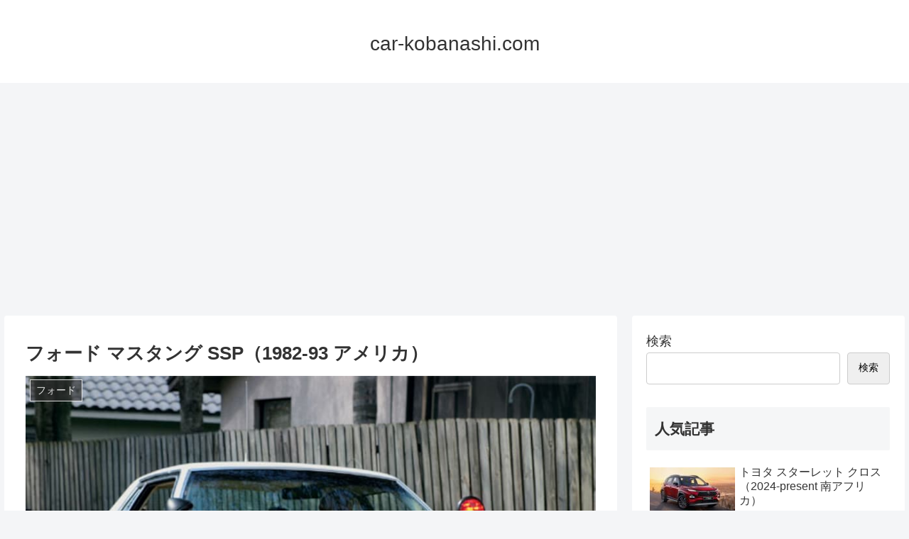

--- FILE ---
content_type: text/html; charset=UTF-8
request_url: https://car-kobanashi.com/2023/03/19/%E3%83%95%E3%82%A9%E3%83%BC%E3%83%89-%E3%83%9E%E3%82%B9%E3%82%BF%E3%83%B3%E3%82%B0-ssp%EF%BC%881982-93-%E3%82%A2%E3%83%A1%E3%83%AA%E3%82%AB%EF%BC%89/
body_size: 37129
content:
<!doctype html>
<html dir="ltr" lang="ja"
	prefix="og: https://ogp.me/ns#" >

<head>
<meta charset="utf-8">
<meta name="viewport" content="width=device-width, initial-scale=1.0, viewport-fit=cover">
<meta name="referrer" content="no-referrer-when-downgrade">
<meta name="format-detection" content="telephone=no">

  
  

  <!-- preconnect dns-prefetch -->
<link rel="preconnect dns-prefetch" href="//www.googletagmanager.com">
<link rel="preconnect dns-prefetch" href="//www.google-analytics.com">
<link rel="preconnect dns-prefetch" href="//ajax.googleapis.com">
<link rel="preconnect dns-prefetch" href="//cdnjs.cloudflare.com">
<link rel="preconnect dns-prefetch" href="//pagead2.googlesyndication.com">
<link rel="preconnect dns-prefetch" href="//googleads.g.doubleclick.net">
<link rel="preconnect dns-prefetch" href="//tpc.googlesyndication.com">
<link rel="preconnect dns-prefetch" href="//ad.doubleclick.net">
<link rel="preconnect dns-prefetch" href="//www.gstatic.com">
<link rel="preconnect dns-prefetch" href="//cse.google.com">
<link rel="preconnect dns-prefetch" href="//fonts.gstatic.com">
<link rel="preconnect dns-prefetch" href="//fonts.googleapis.com">
<link rel="preconnect dns-prefetch" href="//cms.quantserve.com">
<link rel="preconnect dns-prefetch" href="//secure.gravatar.com">
<link rel="preconnect dns-prefetch" href="//cdn.syndication.twimg.com">
<link rel="preconnect dns-prefetch" href="//cdn.jsdelivr.net">
<link rel="preconnect dns-prefetch" href="//images-fe.ssl-images-amazon.com">
<link rel="preconnect dns-prefetch" href="//completion.amazon.com">
<link rel="preconnect dns-prefetch" href="//m.media-amazon.com">
<link rel="preconnect dns-prefetch" href="//i.moshimo.com">
<link rel="preconnect dns-prefetch" href="//aml.valuecommerce.com">
<link rel="preconnect dns-prefetch" href="//dalc.valuecommerce.com">
<link rel="preconnect dns-prefetch" href="//dalb.valuecommerce.com">

<!-- Preload -->
<link rel="preload" as="font" type="font/woff" href="https://car-kobanashi.com/wp-content/themes/cocoon-master/webfonts/icomoon/fonts/icomoon.woff" crossorigin>
<link rel="preload" as="font" type="font/woff2" href="https://car-kobanashi.com/wp-content/themes/cocoon-master/webfonts/fontawesome/fonts/fontawesome-webfont.woff2?v=4.7.0" crossorigin>

<title>フォード マスタング SSP（1982-93 アメリカ） - car-kobanashi.com</title>

		<!-- All in One SEO 4.4.2 - aioseo.com -->
		<meta name="description" content="カリフォルニアハイウェイパトロールは、それまでの大柄な4ドアセダンに変わる機動性の良いハイパフォーマンスポリス" />
		<meta name="robots" content="max-image-preview:large" />
		<meta name="google-site-verification" content="UTlwX9wIKs7eNf7TCos95ySQ9OC2V0o5UT26aXZI7hY" />
		<link rel="canonical" href="https://car-kobanashi.com/2023/03/19/%e3%83%95%e3%82%a9%e3%83%bc%e3%83%89-%e3%83%9e%e3%82%b9%e3%82%bf%e3%83%b3%e3%82%b0-ssp%ef%bc%881982-93-%e3%82%a2%e3%83%a1%e3%83%aa%e3%82%ab%ef%bc%89/" />
		<meta name="generator" content="All in One SEO (AIOSEO) 4.4.2" />
		<meta property="og:locale" content="ja_JP" />
		<meta property="og:site_name" content="car-kobanashi.com -" />
		<meta property="og:type" content="article" />
		<meta property="og:title" content="フォード マスタング SSP（1982-93 アメリカ） - car-kobanashi.com" />
		<meta property="og:description" content="カリフォルニアハイウェイパトロールは、それまでの大柄な4ドアセダンに変わる機動性の良いハイパフォーマンスポリス" />
		<meta property="og:url" content="https://car-kobanashi.com/2023/03/19/%e3%83%95%e3%82%a9%e3%83%bc%e3%83%89-%e3%83%9e%e3%82%b9%e3%82%bf%e3%83%b3%e3%82%b0-ssp%ef%bc%881982-93-%e3%82%a2%e3%83%a1%e3%83%aa%e3%82%ab%ef%bc%89/" />
		<meta property="og:image" content="https://car-kobanashi.com/wp-content/uploads/2023/03/FXvf3LjacAAka3u.jpg" />
		<meta property="og:image:secure_url" content="https://car-kobanashi.com/wp-content/uploads/2023/03/FXvf3LjacAAka3u.jpg" />
		<meta property="og:image:width" content="875" />
		<meta property="og:image:height" content="656" />
		<meta property="article:published_time" content="2023-03-19T11:57:32+00:00" />
		<meta property="article:modified_time" content="2024-03-11T10:45:38+00:00" />
		<meta name="twitter:card" content="summary_large_image" />
		<meta name="twitter:site" content="@car_kobanashi" />
		<meta name="twitter:title" content="フォード マスタング SSP（1982-93 アメリカ） - car-kobanashi.com" />
		<meta name="twitter:description" content="カリフォルニアハイウェイパトロールは、それまでの大柄な4ドアセダンに変わる機動性の良いハイパフォーマンスポリス" />
		<meta name="twitter:creator" content="@car_kobanashi" />
		<meta name="twitter:image" content="https://car-kobanashi.com/wp-content/uploads/2023/03/FXvf3LjacAAka3u.jpg" />
		<script type="application/ld+json" class="aioseo-schema">
			{"@context":"https:\/\/schema.org","@graph":[{"@type":"BlogPosting","@id":"https:\/\/car-kobanashi.com\/2023\/03\/19\/%e3%83%95%e3%82%a9%e3%83%bc%e3%83%89-%e3%83%9e%e3%82%b9%e3%82%bf%e3%83%b3%e3%82%b0-ssp%ef%bc%881982-93-%e3%82%a2%e3%83%a1%e3%83%aa%e3%82%ab%ef%bc%89\/#blogposting","name":"\u30d5\u30a9\u30fc\u30c9 \u30de\u30b9\u30bf\u30f3\u30b0 SSP\uff081982-93 \u30a2\u30e1\u30ea\u30ab\uff09 - car-kobanashi.com","headline":"\u30d5\u30a9\u30fc\u30c9 \u30de\u30b9\u30bf\u30f3\u30b0 SSP\uff081982-93 \u30a2\u30e1\u30ea\u30ab\uff09","author":{"@id":"https:\/\/car-kobanashi.com\/author\/gv\/#author"},"publisher":{"@id":"https:\/\/car-kobanashi.com\/#organization"},"image":{"@type":"ImageObject","url":"https:\/\/car-kobanashi.com\/wp-content\/uploads\/2023\/03\/FXvf3LjacAAka3u.jpg","width":875,"height":656},"datePublished":"2023-03-19T11:57:32+09:00","dateModified":"2024-03-11T10:45:38+09:00","inLanguage":"ja","mainEntityOfPage":{"@id":"https:\/\/car-kobanashi.com\/2023\/03\/19\/%e3%83%95%e3%82%a9%e3%83%bc%e3%83%89-%e3%83%9e%e3%82%b9%e3%82%bf%e3%83%b3%e3%82%b0-ssp%ef%bc%881982-93-%e3%82%a2%e3%83%a1%e3%83%aa%e3%82%ab%ef%bc%89\/#webpage"},"isPartOf":{"@id":"https:\/\/car-kobanashi.com\/2023\/03\/19\/%e3%83%95%e3%82%a9%e3%83%bc%e3%83%89-%e3%83%9e%e3%82%b9%e3%82%bf%e3%83%b3%e3%82%b0-ssp%ef%bc%881982-93-%e3%82%a2%e3%83%a1%e3%83%aa%e3%82%ab%ef%bc%89\/#webpage"},"articleSection":"\u30d5\u30a9\u30fc\u30c9"},{"@type":"BreadcrumbList","@id":"https:\/\/car-kobanashi.com\/2023\/03\/19\/%e3%83%95%e3%82%a9%e3%83%bc%e3%83%89-%e3%83%9e%e3%82%b9%e3%82%bf%e3%83%b3%e3%82%b0-ssp%ef%bc%881982-93-%e3%82%a2%e3%83%a1%e3%83%aa%e3%82%ab%ef%bc%89\/#breadcrumblist","itemListElement":[{"@type":"ListItem","@id":"https:\/\/car-kobanashi.com\/#listItem","position":1,"item":{"@type":"WebPage","@id":"https:\/\/car-kobanashi.com\/","name":"\u30db\u30fc\u30e0","description":"\u8eca\u306e\u5c0f\u567a\u306f\u3001\u53e4\u4eca\u6771\u897f\u306e\u81ea\u52d5\u8eca\u3092\u7c21\u5358\u306b\u7d39\u4ecb\u3059\u308b\u30d6\u30ed\u30b0\u30da\u30fc\u30b8\u3067\u3059\u3002\u56fd\u7c4d\u3001\u6642\u4ee3\u3001\u30e1\u30fc\u30ab\u30fc\u3001\u30b8\u30e3\u30f3\u30eb\u306e\u5206\u3051\u9694\u3066\u306a\u304f\u8272\u3093\u306a\u8eca\u3092\u53d6\u308a\u6271\u3063\u3066\u3044\u307e\u3059\u3002\u30b9\u30fc\u30d1\u30fc\u30ab\u30fc\u304b\u3089\u5927\u8846\u8eca\u307e\u3067\u3001\u8ab0\u304b\u306e\u5fc3\u306b\u523a\u3055\u308b\u4e00\u53f0\u304c\u5fc5\u305a\u898b\u3064\u304b\u308b\u3068\u601d\u3044\u307e\u3059\u3002","url":"https:\/\/car-kobanashi.com\/"},"nextItem":"https:\/\/car-kobanashi.com\/2023\/#listItem"},{"@type":"ListItem","@id":"https:\/\/car-kobanashi.com\/2023\/#listItem","position":2,"item":{"@type":"WebPage","@id":"https:\/\/car-kobanashi.com\/2023\/","name":"2023","url":"https:\/\/car-kobanashi.com\/2023\/"},"nextItem":"https:\/\/car-kobanashi.com\/2023\/03\/#listItem","previousItem":"https:\/\/car-kobanashi.com\/#listItem"},{"@type":"ListItem","@id":"https:\/\/car-kobanashi.com\/2023\/03\/#listItem","position":3,"item":{"@type":"WebPage","@id":"https:\/\/car-kobanashi.com\/2023\/03\/","name":"March","url":"https:\/\/car-kobanashi.com\/2023\/03\/"},"nextItem":"https:\/\/car-kobanashi.com\/2023\/03\/19\/#listItem","previousItem":"https:\/\/car-kobanashi.com\/2023\/#listItem"},{"@type":"ListItem","@id":"https:\/\/car-kobanashi.com\/2023\/03\/19\/#listItem","position":4,"item":{"@type":"WebPage","@id":"https:\/\/car-kobanashi.com\/2023\/03\/19\/","name":"19","url":"https:\/\/car-kobanashi.com\/2023\/03\/19\/"},"nextItem":"https:\/\/car-kobanashi.com\/2023\/03\/19\/%e3%83%95%e3%82%a9%e3%83%bc%e3%83%89-%e3%83%9e%e3%82%b9%e3%82%bf%e3%83%b3%e3%82%b0-ssp%ef%bc%881982-93-%e3%82%a2%e3%83%a1%e3%83%aa%e3%82%ab%ef%bc%89\/#listItem","previousItem":"https:\/\/car-kobanashi.com\/2023\/03\/#listItem"},{"@type":"ListItem","@id":"https:\/\/car-kobanashi.com\/2023\/03\/19\/%e3%83%95%e3%82%a9%e3%83%bc%e3%83%89-%e3%83%9e%e3%82%b9%e3%82%bf%e3%83%b3%e3%82%b0-ssp%ef%bc%881982-93-%e3%82%a2%e3%83%a1%e3%83%aa%e3%82%ab%ef%bc%89\/#listItem","position":5,"item":{"@type":"WebPage","@id":"https:\/\/car-kobanashi.com\/2023\/03\/19\/%e3%83%95%e3%82%a9%e3%83%bc%e3%83%89-%e3%83%9e%e3%82%b9%e3%82%bf%e3%83%b3%e3%82%b0-ssp%ef%bc%881982-93-%e3%82%a2%e3%83%a1%e3%83%aa%e3%82%ab%ef%bc%89\/","name":"\u30d5\u30a9\u30fc\u30c9 \u30de\u30b9\u30bf\u30f3\u30b0 SSP\uff081982-93 \u30a2\u30e1\u30ea\u30ab\uff09","description":"\u30ab\u30ea\u30d5\u30a9\u30eb\u30cb\u30a2\u30cf\u30a4\u30a6\u30a7\u30a4\u30d1\u30c8\u30ed\u30fc\u30eb\u306f\u3001\u305d\u308c\u307e\u3067\u306e\u5927\u67c4\u306a4\u30c9\u30a2\u30bb\u30c0\u30f3\u306b\u5909\u308f\u308b\u6a5f\u52d5\u6027\u306e\u826f\u3044\u30cf\u30a4\u30d1\u30d5\u30a9\u30fc\u30de\u30f3\u30b9\u30dd\u30ea\u30b9","url":"https:\/\/car-kobanashi.com\/2023\/03\/19\/%e3%83%95%e3%82%a9%e3%83%bc%e3%83%89-%e3%83%9e%e3%82%b9%e3%82%bf%e3%83%b3%e3%82%b0-ssp%ef%bc%881982-93-%e3%82%a2%e3%83%a1%e3%83%aa%e3%82%ab%ef%bc%89\/"},"previousItem":"https:\/\/car-kobanashi.com\/2023\/03\/19\/#listItem"}]},{"@type":"Organization","@id":"https:\/\/car-kobanashi.com\/#organization","name":"\u8eca\u306e\u5c0f\u567a","url":"https:\/\/car-kobanashi.com\/","logo":{"@type":"ImageObject","url":"https:\/\/car-kobanashi.com\/wp-content\/uploads\/2023\/03\/11zPyWuE_400x400.jpg","@id":"https:\/\/car-kobanashi.com\/#organizationLogo","width":400,"height":400},"image":{"@id":"https:\/\/car-kobanashi.com\/#organizationLogo"},"sameAs":["https:\/\/twitter.com\/car_kobanashi"]},{"@type":"Person","@id":"https:\/\/car-kobanashi.com\/author\/gv\/#author","url":"https:\/\/car-kobanashi.com\/author\/gv\/","name":"GV","image":{"@type":"ImageObject","@id":"https:\/\/car-kobanashi.com\/2023\/03\/19\/%e3%83%95%e3%82%a9%e3%83%bc%e3%83%89-%e3%83%9e%e3%82%b9%e3%82%bf%e3%83%b3%e3%82%b0-ssp%ef%bc%881982-93-%e3%82%a2%e3%83%a1%e3%83%aa%e3%82%ab%ef%bc%89\/#authorImage","url":"https:\/\/secure.gravatar.com\/avatar\/f5df692f06f8c1118b1f9550903538cbc8e6477e6c22bf763370d24a669f9e42?s=96&d=mm&r=g","width":96,"height":96,"caption":"GV"}},{"@type":"WebPage","@id":"https:\/\/car-kobanashi.com\/2023\/03\/19\/%e3%83%95%e3%82%a9%e3%83%bc%e3%83%89-%e3%83%9e%e3%82%b9%e3%82%bf%e3%83%b3%e3%82%b0-ssp%ef%bc%881982-93-%e3%82%a2%e3%83%a1%e3%83%aa%e3%82%ab%ef%bc%89\/#webpage","url":"https:\/\/car-kobanashi.com\/2023\/03\/19\/%e3%83%95%e3%82%a9%e3%83%bc%e3%83%89-%e3%83%9e%e3%82%b9%e3%82%bf%e3%83%b3%e3%82%b0-ssp%ef%bc%881982-93-%e3%82%a2%e3%83%a1%e3%83%aa%e3%82%ab%ef%bc%89\/","name":"\u30d5\u30a9\u30fc\u30c9 \u30de\u30b9\u30bf\u30f3\u30b0 SSP\uff081982-93 \u30a2\u30e1\u30ea\u30ab\uff09 - car-kobanashi.com","description":"\u30ab\u30ea\u30d5\u30a9\u30eb\u30cb\u30a2\u30cf\u30a4\u30a6\u30a7\u30a4\u30d1\u30c8\u30ed\u30fc\u30eb\u306f\u3001\u305d\u308c\u307e\u3067\u306e\u5927\u67c4\u306a4\u30c9\u30a2\u30bb\u30c0\u30f3\u306b\u5909\u308f\u308b\u6a5f\u52d5\u6027\u306e\u826f\u3044\u30cf\u30a4\u30d1\u30d5\u30a9\u30fc\u30de\u30f3\u30b9\u30dd\u30ea\u30b9","inLanguage":"ja","isPartOf":{"@id":"https:\/\/car-kobanashi.com\/#website"},"breadcrumb":{"@id":"https:\/\/car-kobanashi.com\/2023\/03\/19\/%e3%83%95%e3%82%a9%e3%83%bc%e3%83%89-%e3%83%9e%e3%82%b9%e3%82%bf%e3%83%b3%e3%82%b0-ssp%ef%bc%881982-93-%e3%82%a2%e3%83%a1%e3%83%aa%e3%82%ab%ef%bc%89\/#breadcrumblist"},"author":{"@id":"https:\/\/car-kobanashi.com\/author\/gv\/#author"},"creator":{"@id":"https:\/\/car-kobanashi.com\/author\/gv\/#author"},"image":{"@type":"ImageObject","url":"https:\/\/car-kobanashi.com\/wp-content\/uploads\/2023\/03\/FXvf3LjacAAka3u.jpg","@id":"https:\/\/car-kobanashi.com\/#mainImage","width":875,"height":656},"primaryImageOfPage":{"@id":"https:\/\/car-kobanashi.com\/2023\/03\/19\/%e3%83%95%e3%82%a9%e3%83%bc%e3%83%89-%e3%83%9e%e3%82%b9%e3%82%bf%e3%83%b3%e3%82%b0-ssp%ef%bc%881982-93-%e3%82%a2%e3%83%a1%e3%83%aa%e3%82%ab%ef%bc%89\/#mainImage"},"datePublished":"2023-03-19T11:57:32+09:00","dateModified":"2024-03-11T10:45:38+09:00"},{"@type":"WebSite","@id":"https:\/\/car-kobanashi.com\/#website","url":"https:\/\/car-kobanashi.com\/","name":"\u8eca\u306e\u5c0f\u567a","inLanguage":"ja","publisher":{"@id":"https:\/\/car-kobanashi.com\/#organization"}}]}
		</script>
		<!-- All in One SEO -->


<!-- OGP -->
<meta property="og:type" content="article">
<meta property="og:description" content="カリフォルニアハイウェイパトロールは、それまでの大柄な4ドアセダンに変わる機動性の良いハイパフォーマンスポリスカーの製作をフォードに依頼。これに対してフォードが用意したのがスペシャルサービスパッケージ（SSP）と名付けられたマスタングの特別">
<meta property="og:title" content="フォード マスタング SSP（1982-93 アメリカ）">
<meta property="og:url" content="https://car-kobanashi.com/2023/03/19/%e3%83%95%e3%82%a9%e3%83%bc%e3%83%89-%e3%83%9e%e3%82%b9%e3%82%bf%e3%83%b3%e3%82%b0-ssp%ef%bc%881982-93-%e3%82%a2%e3%83%a1%e3%83%aa%e3%82%ab%ef%bc%89/">
<meta property="og:image" content="https://car-kobanashi.com/wp-content/uploads/2023/03/FXvf3LjacAAka3u.jpg">
<meta property="og:site_name" content="car-kobanashi.com">
<meta property="og:locale" content="ja_JP">
<meta property="article:published_time" content="2023-03-19T20:57:32+09:00" />
<meta property="article:modified_time" content="2024-03-11T19:45:38+09:00" />
<meta property="article:section" content="フォード">
<!-- /OGP -->

<!-- Twitter Card -->
<meta name="twitter:card" content="summary_large_image">
<meta property="twitter:description" content="カリフォルニアハイウェイパトロールは、それまでの大柄な4ドアセダンに変わる機動性の良いハイパフォーマンスポリスカーの製作をフォードに依頼。これに対してフォードが用意したのがスペシャルサービスパッケージ（SSP）と名付けられたマスタングの特別">
<meta property="twitter:title" content="フォード マスタング SSP（1982-93 アメリカ）">
<meta property="twitter:url" content="https://car-kobanashi.com/2023/03/19/%e3%83%95%e3%82%a9%e3%83%bc%e3%83%89-%e3%83%9e%e3%82%b9%e3%82%bf%e3%83%b3%e3%82%b0-ssp%ef%bc%881982-93-%e3%82%a2%e3%83%a1%e3%83%aa%e3%82%ab%ef%bc%89/">
<meta name="twitter:image" content="https://car-kobanashi.com/wp-content/uploads/2023/03/FXvf3LjacAAka3u.jpg">
<meta name="twitter:domain" content="car-kobanashi.com">
<!-- /Twitter Card -->
<link rel='dns-prefetch' href='//ajax.googleapis.com' />
<link rel='dns-prefetch' href='//cdnjs.cloudflare.com' />
<link rel="alternate" type="application/rss+xml" title="car-kobanashi.com &raquo; フィード" href="https://car-kobanashi.com/feed/" />
<link rel="alternate" type="application/rss+xml" title="car-kobanashi.com &raquo; コメントフィード" href="https://car-kobanashi.com/comments/feed/" />
<link rel="alternate" type="application/rss+xml" title="car-kobanashi.com &raquo; フォード マスタング SSP（1982-93 アメリカ） のコメントのフィード" href="https://car-kobanashi.com/2023/03/19/%e3%83%95%e3%82%a9%e3%83%bc%e3%83%89-%e3%83%9e%e3%82%b9%e3%82%bf%e3%83%b3%e3%82%b0-ssp%ef%bc%881982-93-%e3%82%a2%e3%83%a1%e3%83%aa%e3%82%ab%ef%bc%89/feed/" />
		<!-- This site uses the Google Analytics by MonsterInsights plugin v8.17 - Using Analytics tracking - https://www.monsterinsights.com/ -->
		<!-- Note: MonsterInsights is not currently configured on this site. The site owner needs to authenticate with Google Analytics in the MonsterInsights settings panel. -->
					<!-- No tracking code set -->
				<!-- / Google Analytics by MonsterInsights -->
		<style id='wp-img-auto-sizes-contain-inline-css'>
img:is([sizes=auto i],[sizes^="auto," i]){contain-intrinsic-size:3000px 1500px}
/*# sourceURL=wp-img-auto-sizes-contain-inline-css */
</style>
<style id='wp-block-library-inline-css'>
:root{--wp-block-synced-color:#7a00df;--wp-block-synced-color--rgb:122,0,223;--wp-bound-block-color:var(--wp-block-synced-color);--wp-editor-canvas-background:#ddd;--wp-admin-theme-color:#007cba;--wp-admin-theme-color--rgb:0,124,186;--wp-admin-theme-color-darker-10:#006ba1;--wp-admin-theme-color-darker-10--rgb:0,107,160.5;--wp-admin-theme-color-darker-20:#005a87;--wp-admin-theme-color-darker-20--rgb:0,90,135;--wp-admin-border-width-focus:2px}@media (min-resolution:192dpi){:root{--wp-admin-border-width-focus:1.5px}}.wp-element-button{cursor:pointer}:root .has-very-light-gray-background-color{background-color:#eee}:root .has-very-dark-gray-background-color{background-color:#313131}:root .has-very-light-gray-color{color:#eee}:root .has-very-dark-gray-color{color:#313131}:root .has-vivid-green-cyan-to-vivid-cyan-blue-gradient-background{background:linear-gradient(135deg,#00d084,#0693e3)}:root .has-purple-crush-gradient-background{background:linear-gradient(135deg,#34e2e4,#4721fb 50%,#ab1dfe)}:root .has-hazy-dawn-gradient-background{background:linear-gradient(135deg,#faaca8,#dad0ec)}:root .has-subdued-olive-gradient-background{background:linear-gradient(135deg,#fafae1,#67a671)}:root .has-atomic-cream-gradient-background{background:linear-gradient(135deg,#fdd79a,#004a59)}:root .has-nightshade-gradient-background{background:linear-gradient(135deg,#330968,#31cdcf)}:root .has-midnight-gradient-background{background:linear-gradient(135deg,#020381,#2874fc)}:root{--wp--preset--font-size--normal:16px;--wp--preset--font-size--huge:42px}.has-regular-font-size{font-size:1em}.has-larger-font-size{font-size:2.625em}.has-normal-font-size{font-size:var(--wp--preset--font-size--normal)}.has-huge-font-size{font-size:var(--wp--preset--font-size--huge)}.has-text-align-center{text-align:center}.has-text-align-left{text-align:left}.has-text-align-right{text-align:right}.has-fit-text{white-space:nowrap!important}#end-resizable-editor-section{display:none}.aligncenter{clear:both}.items-justified-left{justify-content:flex-start}.items-justified-center{justify-content:center}.items-justified-right{justify-content:flex-end}.items-justified-space-between{justify-content:space-between}.screen-reader-text{border:0;clip-path:inset(50%);height:1px;margin:-1px;overflow:hidden;padding:0;position:absolute;width:1px;word-wrap:normal!important}.screen-reader-text:focus{background-color:#ddd;clip-path:none;color:#444;display:block;font-size:1em;height:auto;left:5px;line-height:normal;padding:15px 23px 14px;text-decoration:none;top:5px;width:auto;z-index:100000}html :where(.has-border-color){border-style:solid}html :where([style*=border-top-color]){border-top-style:solid}html :where([style*=border-right-color]){border-right-style:solid}html :where([style*=border-bottom-color]){border-bottom-style:solid}html :where([style*=border-left-color]){border-left-style:solid}html :where([style*=border-width]){border-style:solid}html :where([style*=border-top-width]){border-top-style:solid}html :where([style*=border-right-width]){border-right-style:solid}html :where([style*=border-bottom-width]){border-bottom-style:solid}html :where([style*=border-left-width]){border-left-style:solid}html :where(img[class*=wp-image-]){height:auto;max-width:100%}:where(figure){margin:0 0 1em}html :where(.is-position-sticky){--wp-admin--admin-bar--position-offset:var(--wp-admin--admin-bar--height,0px)}@media screen and (max-width:600px){html :where(.is-position-sticky){--wp-admin--admin-bar--position-offset:0px}}

/*# sourceURL=wp-block-library-inline-css */
</style><style id='wp-block-image-inline-css' type='text/css'>
.wp-block-image>a,.wp-block-image>figure>a{display:inline-block}.wp-block-image img{box-sizing:border-box;height:auto;max-width:100%;vertical-align:bottom}@media not (prefers-reduced-motion){.wp-block-image img.hide{visibility:hidden}.wp-block-image img.show{animation:show-content-image .4s}}.wp-block-image[style*=border-radius] img,.wp-block-image[style*=border-radius]>a{border-radius:inherit}.wp-block-image.has-custom-border img{box-sizing:border-box}.wp-block-image.aligncenter{text-align:center}.wp-block-image.alignfull>a,.wp-block-image.alignwide>a{width:100%}.wp-block-image.alignfull img,.wp-block-image.alignwide img{height:auto;width:100%}.wp-block-image .aligncenter,.wp-block-image .alignleft,.wp-block-image .alignright,.wp-block-image.aligncenter,.wp-block-image.alignleft,.wp-block-image.alignright{display:table}.wp-block-image .aligncenter>figcaption,.wp-block-image .alignleft>figcaption,.wp-block-image .alignright>figcaption,.wp-block-image.aligncenter>figcaption,.wp-block-image.alignleft>figcaption,.wp-block-image.alignright>figcaption{caption-side:bottom;display:table-caption}.wp-block-image .alignleft{float:left;margin:.5em 1em .5em 0}.wp-block-image .alignright{float:right;margin:.5em 0 .5em 1em}.wp-block-image .aligncenter{margin-left:auto;margin-right:auto}.wp-block-image :where(figcaption){margin-bottom:1em;margin-top:.5em}.wp-block-image.is-style-circle-mask img{border-radius:9999px}@supports ((-webkit-mask-image:none) or (mask-image:none)) or (-webkit-mask-image:none){.wp-block-image.is-style-circle-mask img{border-radius:0;-webkit-mask-image:url('data:image/svg+xml;utf8,<svg viewBox="0 0 100 100" xmlns="http://www.w3.org/2000/svg"><circle cx="50" cy="50" r="50"/></svg>');mask-image:url('data:image/svg+xml;utf8,<svg viewBox="0 0 100 100" xmlns="http://www.w3.org/2000/svg"><circle cx="50" cy="50" r="50"/></svg>');mask-mode:alpha;-webkit-mask-position:center;mask-position:center;-webkit-mask-repeat:no-repeat;mask-repeat:no-repeat;-webkit-mask-size:contain;mask-size:contain}}:root :where(.wp-block-image.is-style-rounded img,.wp-block-image .is-style-rounded img){border-radius:9999px}.wp-block-image figure{margin:0}.wp-lightbox-container{display:flex;flex-direction:column;position:relative}.wp-lightbox-container img{cursor:zoom-in}.wp-lightbox-container img:hover+button{opacity:1}.wp-lightbox-container button{align-items:center;backdrop-filter:blur(16px) saturate(180%);background-color:#5a5a5a40;border:none;border-radius:4px;cursor:zoom-in;display:flex;height:20px;justify-content:center;opacity:0;padding:0;position:absolute;right:16px;text-align:center;top:16px;width:20px;z-index:100}@media not (prefers-reduced-motion){.wp-lightbox-container button{transition:opacity .2s ease}}.wp-lightbox-container button:focus-visible{outline:3px auto #5a5a5a40;outline:3px auto -webkit-focus-ring-color;outline-offset:3px}.wp-lightbox-container button:hover{cursor:pointer;opacity:1}.wp-lightbox-container button:focus{opacity:1}.wp-lightbox-container button:focus,.wp-lightbox-container button:hover,.wp-lightbox-container button:not(:hover):not(:active):not(.has-background){background-color:#5a5a5a40;border:none}.wp-lightbox-overlay{box-sizing:border-box;cursor:zoom-out;height:100vh;left:0;overflow:hidden;position:fixed;top:0;visibility:hidden;width:100%;z-index:100000}.wp-lightbox-overlay .close-button{align-items:center;cursor:pointer;display:flex;justify-content:center;min-height:40px;min-width:40px;padding:0;position:absolute;right:calc(env(safe-area-inset-right) + 16px);top:calc(env(safe-area-inset-top) + 16px);z-index:5000000}.wp-lightbox-overlay .close-button:focus,.wp-lightbox-overlay .close-button:hover,.wp-lightbox-overlay .close-button:not(:hover):not(:active):not(.has-background){background:none;border:none}.wp-lightbox-overlay .lightbox-image-container{height:var(--wp--lightbox-container-height);left:50%;overflow:hidden;position:absolute;top:50%;transform:translate(-50%,-50%);transform-origin:top left;width:var(--wp--lightbox-container-width);z-index:9999999999}.wp-lightbox-overlay .wp-block-image{align-items:center;box-sizing:border-box;display:flex;height:100%;justify-content:center;margin:0;position:relative;transform-origin:0 0;width:100%;z-index:3000000}.wp-lightbox-overlay .wp-block-image img{height:var(--wp--lightbox-image-height);min-height:var(--wp--lightbox-image-height);min-width:var(--wp--lightbox-image-width);width:var(--wp--lightbox-image-width)}.wp-lightbox-overlay .wp-block-image figcaption{display:none}.wp-lightbox-overlay button{background:none;border:none}.wp-lightbox-overlay .scrim{background-color:#fff;height:100%;opacity:.9;position:absolute;width:100%;z-index:2000000}.wp-lightbox-overlay.active{visibility:visible}@media not (prefers-reduced-motion){.wp-lightbox-overlay.active{animation:turn-on-visibility .25s both}.wp-lightbox-overlay.active img{animation:turn-on-visibility .35s both}.wp-lightbox-overlay.show-closing-animation:not(.active){animation:turn-off-visibility .35s both}.wp-lightbox-overlay.show-closing-animation:not(.active) img{animation:turn-off-visibility .25s both}.wp-lightbox-overlay.zoom.active{animation:none;opacity:1;visibility:visible}.wp-lightbox-overlay.zoom.active .lightbox-image-container{animation:lightbox-zoom-in .4s}.wp-lightbox-overlay.zoom.active .lightbox-image-container img{animation:none}.wp-lightbox-overlay.zoom.active .scrim{animation:turn-on-visibility .4s forwards}.wp-lightbox-overlay.zoom.show-closing-animation:not(.active){animation:none}.wp-lightbox-overlay.zoom.show-closing-animation:not(.active) .lightbox-image-container{animation:lightbox-zoom-out .4s}.wp-lightbox-overlay.zoom.show-closing-animation:not(.active) .lightbox-image-container img{animation:none}.wp-lightbox-overlay.zoom.show-closing-animation:not(.active) .scrim{animation:turn-off-visibility .4s forwards}}@keyframes show-content-image{0%{visibility:hidden}99%{visibility:hidden}to{visibility:visible}}@keyframes turn-on-visibility{0%{opacity:0}to{opacity:1}}@keyframes turn-off-visibility{0%{opacity:1;visibility:visible}99%{opacity:0;visibility:visible}to{opacity:0;visibility:hidden}}@keyframes lightbox-zoom-in{0%{transform:translate(calc((-100vw + var(--wp--lightbox-scrollbar-width))/2 + var(--wp--lightbox-initial-left-position)),calc(-50vh + var(--wp--lightbox-initial-top-position))) scale(var(--wp--lightbox-scale))}to{transform:translate(-50%,-50%) scale(1)}}@keyframes lightbox-zoom-out{0%{transform:translate(-50%,-50%) scale(1);visibility:visible}99%{visibility:visible}to{transform:translate(calc((-100vw + var(--wp--lightbox-scrollbar-width))/2 + var(--wp--lightbox-initial-left-position)),calc(-50vh + var(--wp--lightbox-initial-top-position))) scale(var(--wp--lightbox-scale));visibility:hidden}}
/*# sourceURL=https://car-kobanashi.com/wp-includes/blocks/image/style.min.css */
</style>
<style id='wp-block-search-inline-css' type='text/css'>
.wp-block-search__button{margin-left:10px;word-break:normal}.wp-block-search__button.has-icon{line-height:0}.wp-block-search__button svg{height:1.25em;min-height:24px;min-width:24px;width:1.25em;fill:currentColor;vertical-align:text-bottom}:where(.wp-block-search__button){border:1px solid #ccc;padding:6px 10px}.wp-block-search__inside-wrapper{display:flex;flex:auto;flex-wrap:nowrap;max-width:100%}.wp-block-search__label{width:100%}.wp-block-search.wp-block-search__button-only .wp-block-search__button{box-sizing:border-box;display:flex;flex-shrink:0;justify-content:center;margin-left:0;max-width:100%}.wp-block-search.wp-block-search__button-only .wp-block-search__inside-wrapper{min-width:0!important;transition-property:width}.wp-block-search.wp-block-search__button-only .wp-block-search__input{flex-basis:100%;transition-duration:.3s}.wp-block-search.wp-block-search__button-only.wp-block-search__searchfield-hidden,.wp-block-search.wp-block-search__button-only.wp-block-search__searchfield-hidden .wp-block-search__inside-wrapper{overflow:hidden}.wp-block-search.wp-block-search__button-only.wp-block-search__searchfield-hidden .wp-block-search__input{border-left-width:0!important;border-right-width:0!important;flex-basis:0;flex-grow:0;margin:0;min-width:0!important;padding-left:0!important;padding-right:0!important;width:0!important}:where(.wp-block-search__input){appearance:none;border:1px solid #949494;flex-grow:1;font-family:inherit;font-size:inherit;font-style:inherit;font-weight:inherit;letter-spacing:inherit;line-height:inherit;margin-left:0;margin-right:0;min-width:3rem;padding:8px;text-decoration:unset!important;text-transform:inherit}:where(.wp-block-search__button-inside .wp-block-search__inside-wrapper){background-color:#fff;border:1px solid #949494;box-sizing:border-box;padding:4px}:where(.wp-block-search__button-inside .wp-block-search__inside-wrapper) .wp-block-search__input{border:none;border-radius:0;padding:0 4px}:where(.wp-block-search__button-inside .wp-block-search__inside-wrapper) .wp-block-search__input:focus{outline:none}:where(.wp-block-search__button-inside .wp-block-search__inside-wrapper) :where(.wp-block-search__button){padding:4px 8px}.wp-block-search.aligncenter .wp-block-search__inside-wrapper{margin:auto}.wp-block[data-align=right] .wp-block-search.wp-block-search__button-only .wp-block-search__inside-wrapper{float:right}
/*# sourceURL=https://car-kobanashi.com/wp-includes/blocks/search/style.min.css */
</style>
<style id='wp-block-paragraph-inline-css' type='text/css'>
.is-small-text{font-size:.875em}.is-regular-text{font-size:1em}.is-large-text{font-size:2.25em}.is-larger-text{font-size:3em}.has-drop-cap:not(:focus):first-letter{float:left;font-size:8.4em;font-style:normal;font-weight:100;line-height:.68;margin:.05em .1em 0 0;text-transform:uppercase}body.rtl .has-drop-cap:not(:focus):first-letter{float:none;margin-left:.1em}p.has-drop-cap.has-background{overflow:hidden}:root :where(p.has-background){padding:1.25em 2.375em}:where(p.has-text-color:not(.has-link-color)) a{color:inherit}p.has-text-align-left[style*="writing-mode:vertical-lr"],p.has-text-align-right[style*="writing-mode:vertical-rl"]{rotate:180deg}
/*# sourceURL=https://car-kobanashi.com/wp-includes/blocks/paragraph/style.min.css */
</style>
<style id='global-styles-inline-css' type='text/css'>
:root{--wp--preset--aspect-ratio--square: 1;--wp--preset--aspect-ratio--4-3: 4/3;--wp--preset--aspect-ratio--3-4: 3/4;--wp--preset--aspect-ratio--3-2: 3/2;--wp--preset--aspect-ratio--2-3: 2/3;--wp--preset--aspect-ratio--16-9: 16/9;--wp--preset--aspect-ratio--9-16: 9/16;--wp--preset--color--black: #000000;--wp--preset--color--cyan-bluish-gray: #abb8c3;--wp--preset--color--white: #ffffff;--wp--preset--color--pale-pink: #f78da7;--wp--preset--color--vivid-red: #cf2e2e;--wp--preset--color--luminous-vivid-orange: #ff6900;--wp--preset--color--luminous-vivid-amber: #fcb900;--wp--preset--color--light-green-cyan: #7bdcb5;--wp--preset--color--vivid-green-cyan: #00d084;--wp--preset--color--pale-cyan-blue: #8ed1fc;--wp--preset--color--vivid-cyan-blue: #0693e3;--wp--preset--color--vivid-purple: #9b51e0;--wp--preset--color--key-color: #19448e;--wp--preset--color--red: #e60033;--wp--preset--color--pink: #e95295;--wp--preset--color--purple: #884898;--wp--preset--color--deep: #55295b;--wp--preset--color--indigo: #1e50a2;--wp--preset--color--blue: #0095d9;--wp--preset--color--light-blue: #2ca9e1;--wp--preset--color--cyan: #00a3af;--wp--preset--color--teal: #007b43;--wp--preset--color--green: #3eb370;--wp--preset--color--light-green: #8bc34a;--wp--preset--color--lime: #c3d825;--wp--preset--color--yellow: #ffd900;--wp--preset--color--amber: #ffc107;--wp--preset--color--orange: #f39800;--wp--preset--color--deep-orange: #ea5506;--wp--preset--color--brown: #954e2a;--wp--preset--color--grey: #949495;--wp--preset--color--cocoon-black: #333333;--wp--preset--color--cocoon-white: #fffffb;--wp--preset--color--watery-blue: #f3fafe;--wp--preset--color--watery-yellow: #fff7cc;--wp--preset--color--watery-red: #fdf2f2;--wp--preset--color--watery-green: #ebf8f4;--wp--preset--color--ex-a: #ffffff;--wp--preset--color--ex-b: #ffffff;--wp--preset--color--ex-c: #ffffff;--wp--preset--color--ex-d: #ffffff;--wp--preset--color--ex-e: #ffffff;--wp--preset--color--ex-f: #ffffff;--wp--preset--gradient--vivid-cyan-blue-to-vivid-purple: linear-gradient(135deg,rgb(6,147,227) 0%,rgb(155,81,224) 100%);--wp--preset--gradient--light-green-cyan-to-vivid-green-cyan: linear-gradient(135deg,rgb(122,220,180) 0%,rgb(0,208,130) 100%);--wp--preset--gradient--luminous-vivid-amber-to-luminous-vivid-orange: linear-gradient(135deg,rgb(252,185,0) 0%,rgb(255,105,0) 100%);--wp--preset--gradient--luminous-vivid-orange-to-vivid-red: linear-gradient(135deg,rgb(255,105,0) 0%,rgb(207,46,46) 100%);--wp--preset--gradient--very-light-gray-to-cyan-bluish-gray: linear-gradient(135deg,rgb(238,238,238) 0%,rgb(169,184,195) 100%);--wp--preset--gradient--cool-to-warm-spectrum: linear-gradient(135deg,rgb(74,234,220) 0%,rgb(151,120,209) 20%,rgb(207,42,186) 40%,rgb(238,44,130) 60%,rgb(251,105,98) 80%,rgb(254,248,76) 100%);--wp--preset--gradient--blush-light-purple: linear-gradient(135deg,rgb(255,206,236) 0%,rgb(152,150,240) 100%);--wp--preset--gradient--blush-bordeaux: linear-gradient(135deg,rgb(254,205,165) 0%,rgb(254,45,45) 50%,rgb(107,0,62) 100%);--wp--preset--gradient--luminous-dusk: linear-gradient(135deg,rgb(255,203,112) 0%,rgb(199,81,192) 50%,rgb(65,88,208) 100%);--wp--preset--gradient--pale-ocean: linear-gradient(135deg,rgb(255,245,203) 0%,rgb(182,227,212) 50%,rgb(51,167,181) 100%);--wp--preset--gradient--electric-grass: linear-gradient(135deg,rgb(202,248,128) 0%,rgb(113,206,126) 100%);--wp--preset--gradient--midnight: linear-gradient(135deg,rgb(2,3,129) 0%,rgb(40,116,252) 100%);--wp--preset--font-size--small: 13px;--wp--preset--font-size--medium: 20px;--wp--preset--font-size--large: 36px;--wp--preset--font-size--x-large: 42px;--wp--preset--spacing--20: 0.44rem;--wp--preset--spacing--30: 0.67rem;--wp--preset--spacing--40: 1rem;--wp--preset--spacing--50: 1.5rem;--wp--preset--spacing--60: 2.25rem;--wp--preset--spacing--70: 3.38rem;--wp--preset--spacing--80: 5.06rem;--wp--preset--shadow--natural: 6px 6px 9px rgba(0, 0, 0, 0.2);--wp--preset--shadow--deep: 12px 12px 50px rgba(0, 0, 0, 0.4);--wp--preset--shadow--sharp: 6px 6px 0px rgba(0, 0, 0, 0.2);--wp--preset--shadow--outlined: 6px 6px 0px -3px rgb(255, 255, 255), 6px 6px rgb(0, 0, 0);--wp--preset--shadow--crisp: 6px 6px 0px rgb(0, 0, 0);}:root { --wp--style--global--content-size: 840px;--wp--style--global--wide-size: 1200px; }:where(body) { margin: 0; }.wp-site-blocks > .alignleft { float: left; margin-right: 2em; }.wp-site-blocks > .alignright { float: right; margin-left: 2em; }.wp-site-blocks > .aligncenter { justify-content: center; margin-left: auto; margin-right: auto; }:where(.wp-site-blocks) > * { margin-block-start: 24px; margin-block-end: 0; }:where(.wp-site-blocks) > :first-child { margin-block-start: 0; }:where(.wp-site-blocks) > :last-child { margin-block-end: 0; }:root { --wp--style--block-gap: 24px; }:root :where(.is-layout-flow) > :first-child{margin-block-start: 0;}:root :where(.is-layout-flow) > :last-child{margin-block-end: 0;}:root :where(.is-layout-flow) > *{margin-block-start: 24px;margin-block-end: 0;}:root :where(.is-layout-constrained) > :first-child{margin-block-start: 0;}:root :where(.is-layout-constrained) > :last-child{margin-block-end: 0;}:root :where(.is-layout-constrained) > *{margin-block-start: 24px;margin-block-end: 0;}:root :where(.is-layout-flex){gap: 24px;}:root :where(.is-layout-grid){gap: 24px;}.is-layout-flow > .alignleft{float: left;margin-inline-start: 0;margin-inline-end: 2em;}.is-layout-flow > .alignright{float: right;margin-inline-start: 2em;margin-inline-end: 0;}.is-layout-flow > .aligncenter{margin-left: auto !important;margin-right: auto !important;}.is-layout-constrained > .alignleft{float: left;margin-inline-start: 0;margin-inline-end: 2em;}.is-layout-constrained > .alignright{float: right;margin-inline-start: 2em;margin-inline-end: 0;}.is-layout-constrained > .aligncenter{margin-left: auto !important;margin-right: auto !important;}.is-layout-constrained > :where(:not(.alignleft):not(.alignright):not(.alignfull)){max-width: var(--wp--style--global--content-size);margin-left: auto !important;margin-right: auto !important;}.is-layout-constrained > .alignwide{max-width: var(--wp--style--global--wide-size);}body .is-layout-flex{display: flex;}.is-layout-flex{flex-wrap: wrap;align-items: center;}.is-layout-flex > :is(*, div){margin: 0;}body .is-layout-grid{display: grid;}.is-layout-grid > :is(*, div){margin: 0;}body{padding-top: 0px;padding-right: 0px;padding-bottom: 0px;padding-left: 0px;}a:where(:not(.wp-element-button)){text-decoration: underline;}:root :where(.wp-element-button, .wp-block-button__link){background-color: #32373c;border-width: 0;color: #fff;font-family: inherit;font-size: inherit;font-style: inherit;font-weight: inherit;letter-spacing: inherit;line-height: inherit;padding-top: calc(0.667em + 2px);padding-right: calc(1.333em + 2px);padding-bottom: calc(0.667em + 2px);padding-left: calc(1.333em + 2px);text-decoration: none;text-transform: inherit;}.has-black-color{color: var(--wp--preset--color--black) !important;}.has-cyan-bluish-gray-color{color: var(--wp--preset--color--cyan-bluish-gray) !important;}.has-white-color{color: var(--wp--preset--color--white) !important;}.has-pale-pink-color{color: var(--wp--preset--color--pale-pink) !important;}.has-vivid-red-color{color: var(--wp--preset--color--vivid-red) !important;}.has-luminous-vivid-orange-color{color: var(--wp--preset--color--luminous-vivid-orange) !important;}.has-luminous-vivid-amber-color{color: var(--wp--preset--color--luminous-vivid-amber) !important;}.has-light-green-cyan-color{color: var(--wp--preset--color--light-green-cyan) !important;}.has-vivid-green-cyan-color{color: var(--wp--preset--color--vivid-green-cyan) !important;}.has-pale-cyan-blue-color{color: var(--wp--preset--color--pale-cyan-blue) !important;}.has-vivid-cyan-blue-color{color: var(--wp--preset--color--vivid-cyan-blue) !important;}.has-vivid-purple-color{color: var(--wp--preset--color--vivid-purple) !important;}.has-key-color-color{color: var(--wp--preset--color--key-color) !important;}.has-red-color{color: var(--wp--preset--color--red) !important;}.has-pink-color{color: var(--wp--preset--color--pink) !important;}.has-purple-color{color: var(--wp--preset--color--purple) !important;}.has-deep-color{color: var(--wp--preset--color--deep) !important;}.has-indigo-color{color: var(--wp--preset--color--indigo) !important;}.has-blue-color{color: var(--wp--preset--color--blue) !important;}.has-light-blue-color{color: var(--wp--preset--color--light-blue) !important;}.has-cyan-color{color: var(--wp--preset--color--cyan) !important;}.has-teal-color{color: var(--wp--preset--color--teal) !important;}.has-green-color{color: var(--wp--preset--color--green) !important;}.has-light-green-color{color: var(--wp--preset--color--light-green) !important;}.has-lime-color{color: var(--wp--preset--color--lime) !important;}.has-yellow-color{color: var(--wp--preset--color--yellow) !important;}.has-amber-color{color: var(--wp--preset--color--amber) !important;}.has-orange-color{color: var(--wp--preset--color--orange) !important;}.has-deep-orange-color{color: var(--wp--preset--color--deep-orange) !important;}.has-brown-color{color: var(--wp--preset--color--brown) !important;}.has-grey-color{color: var(--wp--preset--color--grey) !important;}.has-cocoon-black-color{color: var(--wp--preset--color--cocoon-black) !important;}.has-cocoon-white-color{color: var(--wp--preset--color--cocoon-white) !important;}.has-watery-blue-color{color: var(--wp--preset--color--watery-blue) !important;}.has-watery-yellow-color{color: var(--wp--preset--color--watery-yellow) !important;}.has-watery-red-color{color: var(--wp--preset--color--watery-red) !important;}.has-watery-green-color{color: var(--wp--preset--color--watery-green) !important;}.has-ex-a-color{color: var(--wp--preset--color--ex-a) !important;}.has-ex-b-color{color: var(--wp--preset--color--ex-b) !important;}.has-ex-c-color{color: var(--wp--preset--color--ex-c) !important;}.has-ex-d-color{color: var(--wp--preset--color--ex-d) !important;}.has-ex-e-color{color: var(--wp--preset--color--ex-e) !important;}.has-ex-f-color{color: var(--wp--preset--color--ex-f) !important;}.has-black-background-color{background-color: var(--wp--preset--color--black) !important;}.has-cyan-bluish-gray-background-color{background-color: var(--wp--preset--color--cyan-bluish-gray) !important;}.has-white-background-color{background-color: var(--wp--preset--color--white) !important;}.has-pale-pink-background-color{background-color: var(--wp--preset--color--pale-pink) !important;}.has-vivid-red-background-color{background-color: var(--wp--preset--color--vivid-red) !important;}.has-luminous-vivid-orange-background-color{background-color: var(--wp--preset--color--luminous-vivid-orange) !important;}.has-luminous-vivid-amber-background-color{background-color: var(--wp--preset--color--luminous-vivid-amber) !important;}.has-light-green-cyan-background-color{background-color: var(--wp--preset--color--light-green-cyan) !important;}.has-vivid-green-cyan-background-color{background-color: var(--wp--preset--color--vivid-green-cyan) !important;}.has-pale-cyan-blue-background-color{background-color: var(--wp--preset--color--pale-cyan-blue) !important;}.has-vivid-cyan-blue-background-color{background-color: var(--wp--preset--color--vivid-cyan-blue) !important;}.has-vivid-purple-background-color{background-color: var(--wp--preset--color--vivid-purple) !important;}.has-key-color-background-color{background-color: var(--wp--preset--color--key-color) !important;}.has-red-background-color{background-color: var(--wp--preset--color--red) !important;}.has-pink-background-color{background-color: var(--wp--preset--color--pink) !important;}.has-purple-background-color{background-color: var(--wp--preset--color--purple) !important;}.has-deep-background-color{background-color: var(--wp--preset--color--deep) !important;}.has-indigo-background-color{background-color: var(--wp--preset--color--indigo) !important;}.has-blue-background-color{background-color: var(--wp--preset--color--blue) !important;}.has-light-blue-background-color{background-color: var(--wp--preset--color--light-blue) !important;}.has-cyan-background-color{background-color: var(--wp--preset--color--cyan) !important;}.has-teal-background-color{background-color: var(--wp--preset--color--teal) !important;}.has-green-background-color{background-color: var(--wp--preset--color--green) !important;}.has-light-green-background-color{background-color: var(--wp--preset--color--light-green) !important;}.has-lime-background-color{background-color: var(--wp--preset--color--lime) !important;}.has-yellow-background-color{background-color: var(--wp--preset--color--yellow) !important;}.has-amber-background-color{background-color: var(--wp--preset--color--amber) !important;}.has-orange-background-color{background-color: var(--wp--preset--color--orange) !important;}.has-deep-orange-background-color{background-color: var(--wp--preset--color--deep-orange) !important;}.has-brown-background-color{background-color: var(--wp--preset--color--brown) !important;}.has-grey-background-color{background-color: var(--wp--preset--color--grey) !important;}.has-cocoon-black-background-color{background-color: var(--wp--preset--color--cocoon-black) !important;}.has-cocoon-white-background-color{background-color: var(--wp--preset--color--cocoon-white) !important;}.has-watery-blue-background-color{background-color: var(--wp--preset--color--watery-blue) !important;}.has-watery-yellow-background-color{background-color: var(--wp--preset--color--watery-yellow) !important;}.has-watery-red-background-color{background-color: var(--wp--preset--color--watery-red) !important;}.has-watery-green-background-color{background-color: var(--wp--preset--color--watery-green) !important;}.has-ex-a-background-color{background-color: var(--wp--preset--color--ex-a) !important;}.has-ex-b-background-color{background-color: var(--wp--preset--color--ex-b) !important;}.has-ex-c-background-color{background-color: var(--wp--preset--color--ex-c) !important;}.has-ex-d-background-color{background-color: var(--wp--preset--color--ex-d) !important;}.has-ex-e-background-color{background-color: var(--wp--preset--color--ex-e) !important;}.has-ex-f-background-color{background-color: var(--wp--preset--color--ex-f) !important;}.has-black-border-color{border-color: var(--wp--preset--color--black) !important;}.has-cyan-bluish-gray-border-color{border-color: var(--wp--preset--color--cyan-bluish-gray) !important;}.has-white-border-color{border-color: var(--wp--preset--color--white) !important;}.has-pale-pink-border-color{border-color: var(--wp--preset--color--pale-pink) !important;}.has-vivid-red-border-color{border-color: var(--wp--preset--color--vivid-red) !important;}.has-luminous-vivid-orange-border-color{border-color: var(--wp--preset--color--luminous-vivid-orange) !important;}.has-luminous-vivid-amber-border-color{border-color: var(--wp--preset--color--luminous-vivid-amber) !important;}.has-light-green-cyan-border-color{border-color: var(--wp--preset--color--light-green-cyan) !important;}.has-vivid-green-cyan-border-color{border-color: var(--wp--preset--color--vivid-green-cyan) !important;}.has-pale-cyan-blue-border-color{border-color: var(--wp--preset--color--pale-cyan-blue) !important;}.has-vivid-cyan-blue-border-color{border-color: var(--wp--preset--color--vivid-cyan-blue) !important;}.has-vivid-purple-border-color{border-color: var(--wp--preset--color--vivid-purple) !important;}.has-key-color-border-color{border-color: var(--wp--preset--color--key-color) !important;}.has-red-border-color{border-color: var(--wp--preset--color--red) !important;}.has-pink-border-color{border-color: var(--wp--preset--color--pink) !important;}.has-purple-border-color{border-color: var(--wp--preset--color--purple) !important;}.has-deep-border-color{border-color: var(--wp--preset--color--deep) !important;}.has-indigo-border-color{border-color: var(--wp--preset--color--indigo) !important;}.has-blue-border-color{border-color: var(--wp--preset--color--blue) !important;}.has-light-blue-border-color{border-color: var(--wp--preset--color--light-blue) !important;}.has-cyan-border-color{border-color: var(--wp--preset--color--cyan) !important;}.has-teal-border-color{border-color: var(--wp--preset--color--teal) !important;}.has-green-border-color{border-color: var(--wp--preset--color--green) !important;}.has-light-green-border-color{border-color: var(--wp--preset--color--light-green) !important;}.has-lime-border-color{border-color: var(--wp--preset--color--lime) !important;}.has-yellow-border-color{border-color: var(--wp--preset--color--yellow) !important;}.has-amber-border-color{border-color: var(--wp--preset--color--amber) !important;}.has-orange-border-color{border-color: var(--wp--preset--color--orange) !important;}.has-deep-orange-border-color{border-color: var(--wp--preset--color--deep-orange) !important;}.has-brown-border-color{border-color: var(--wp--preset--color--brown) !important;}.has-grey-border-color{border-color: var(--wp--preset--color--grey) !important;}.has-cocoon-black-border-color{border-color: var(--wp--preset--color--cocoon-black) !important;}.has-cocoon-white-border-color{border-color: var(--wp--preset--color--cocoon-white) !important;}.has-watery-blue-border-color{border-color: var(--wp--preset--color--watery-blue) !important;}.has-watery-yellow-border-color{border-color: var(--wp--preset--color--watery-yellow) !important;}.has-watery-red-border-color{border-color: var(--wp--preset--color--watery-red) !important;}.has-watery-green-border-color{border-color: var(--wp--preset--color--watery-green) !important;}.has-ex-a-border-color{border-color: var(--wp--preset--color--ex-a) !important;}.has-ex-b-border-color{border-color: var(--wp--preset--color--ex-b) !important;}.has-ex-c-border-color{border-color: var(--wp--preset--color--ex-c) !important;}.has-ex-d-border-color{border-color: var(--wp--preset--color--ex-d) !important;}.has-ex-e-border-color{border-color: var(--wp--preset--color--ex-e) !important;}.has-ex-f-border-color{border-color: var(--wp--preset--color--ex-f) !important;}.has-vivid-cyan-blue-to-vivid-purple-gradient-background{background: var(--wp--preset--gradient--vivid-cyan-blue-to-vivid-purple) !important;}.has-light-green-cyan-to-vivid-green-cyan-gradient-background{background: var(--wp--preset--gradient--light-green-cyan-to-vivid-green-cyan) !important;}.has-luminous-vivid-amber-to-luminous-vivid-orange-gradient-background{background: var(--wp--preset--gradient--luminous-vivid-amber-to-luminous-vivid-orange) !important;}.has-luminous-vivid-orange-to-vivid-red-gradient-background{background: var(--wp--preset--gradient--luminous-vivid-orange-to-vivid-red) !important;}.has-very-light-gray-to-cyan-bluish-gray-gradient-background{background: var(--wp--preset--gradient--very-light-gray-to-cyan-bluish-gray) !important;}.has-cool-to-warm-spectrum-gradient-background{background: var(--wp--preset--gradient--cool-to-warm-spectrum) !important;}.has-blush-light-purple-gradient-background{background: var(--wp--preset--gradient--blush-light-purple) !important;}.has-blush-bordeaux-gradient-background{background: var(--wp--preset--gradient--blush-bordeaux) !important;}.has-luminous-dusk-gradient-background{background: var(--wp--preset--gradient--luminous-dusk) !important;}.has-pale-ocean-gradient-background{background: var(--wp--preset--gradient--pale-ocean) !important;}.has-electric-grass-gradient-background{background: var(--wp--preset--gradient--electric-grass) !important;}.has-midnight-gradient-background{background: var(--wp--preset--gradient--midnight) !important;}.has-small-font-size{font-size: var(--wp--preset--font-size--small) !important;}.has-medium-font-size{font-size: var(--wp--preset--font-size--medium) !important;}.has-large-font-size{font-size: var(--wp--preset--font-size--large) !important;}.has-x-large-font-size{font-size: var(--wp--preset--font-size--x-large) !important;}
/*# sourceURL=global-styles-inline-css */
</style>
<style id='core-block-supports-inline-css' type='text/css'>
.wp-elements-714c484a9cc058e91164c82cd101cddd a:where(:not(.wp-element-button)){color:var(--wp--preset--color--ex-a);}
/*# sourceURL=core-block-supports-inline-css */
</style>

<link rel='stylesheet' id='cocoon-style-css' href='https://car-kobanashi.com/wp-content/themes/cocoon-master/style.css?ver=6.9&#038;fver=20230316094503' media='all' />
<style id='cocoon-style-inline-css'>
.cat-label.cat-label-52,.cat-link.cat-link-52{background-color:#fff;color:#fff}.cat-label.cat-label-46,.cat-link.cat-link-46{background-color:#0004ff;color:#fff}.main{width:860px}.sidebar{width:376px}@media screen and (max-width:1280px){.wrap{width:auto}.main,.sidebar,.sidebar-left .main,.sidebar-left .sidebar{margin:0 .5%}.main{width:67.4%}.sidebar{padding:1.5%;width:30%}.entry-card-thumb{width:38%}.entry-card-content{margin-left:40%}}body::after{content:url(https://car-kobanashi.com/wp-content/themes/cocoon-master/lib/analytics/access.php?post_id=1790&post_type=post)!important;visibility:hidden;position:absolute;bottom:0;right:0;width:1px;height:1px;overflow:hidden;display:inline!important}.toc-checkbox{display:none}.toc-content{visibility:hidden;height:0;opacity:.2;transition:all .5s ease-out}.toc-checkbox:checked~.toc-content{visibility:visible;padding-top:.6em;height:100%;opacity:1}.toc-title::after{content:'[開く]';margin-left:.5em;cursor:pointer;font-size:.8em}.toc-title:hover::after{text-decoration:underline}.toc-checkbox:checked+.toc-title::after{content:'[閉じる]'}#respond{display:none}.entry-content>*,.demo .entry-content p{line-height:1.8}.entry-content>*,.article p,.demo .entry-content p,.article dl,.article ul,.article ol,.article blockquote,.article pre,.article table,.article .toc,.body .article,.body .column-wrap,.body .new-entry-cards,.body .popular-entry-cards,.body .navi-entry-cards,.body .box-menus,.body .ranking-item,.body .rss-entry-cards,.body .widget,.body .author-box,.body .blogcard-wrap,.body .login-user-only,.body .information-box,.body .question-box,.body .alert-box,.body .information,.body .question,.body .alert,.body .memo-box,.body .comment-box,.body .common-icon-box,.body .blank-box,.body .button-block,.body .micro-bottom,.body .caption-box,.body .tab-caption-box,.body .label-box,.body .toggle-wrap,.body .wp-block-image,.body .booklink-box,.body .kaerebalink-box,.body .tomarebalink-box,.body .product-item-box,.body .speech-wrap,.body .wp-block-categories,.body .wp-block-archives,.body .wp-block-archives-dropdown,.body .wp-block-calendar,.body .ad-area,.body .wp-block-gallery,.body .wp-block-audio,.body .wp-block-cover,.body .wp-block-file,.body .wp-block-media-text,.body .wp-block-video,.body .wp-block-buttons,.body .wp-block-columns,.body .wp-block-separator,.body .components-placeholder,.body .wp-block-search,.body .wp-block-social-links,.body .timeline-box,.body .blogcard-type,.body .btn-wrap,.body .btn-wrap a,.body .block-box,.body .wp-block-embed,.body .wp-block-group,.body .wp-block-table,.body .scrollable-table,.body .wp-block-separator,.body .wp-block,.body .video-container,.comment-area,.related-entries,.pager-post-navi,.comment-respond{margin-bottom:1.8em}.wp-block-post-title,.is-root-container>*,[data-type="core/freeform"]{margin-bottom:1.8em!important}.article h2,.article h3,.article h4,.article h5,.article h6{margin-bottom:1.62em}@media screen and (max-width:480px){.body,.menu-content{font-size:16px}}@media screen and (max-width:781px){.wp-block-column{margin-bottom:1.8em}}@media screen and (max-width:599px){.column-wrap>div{margin-bottom:1.8em}}.article .micro-top{margin-bottom:.36em}.article .micro-bottom{margin-top:-1.62em}.article .micro-balloon{margin-bottom:.9em}.article .micro-bottom.micro-balloon{margin-top:-1.26em}.blank-box.bb-key-color{border-color:#19448e}.iic-key-color li::before{color:#19448e}.blank-box.bb-tab.bb-key-color::before{background-color:#19448e}.tb-key-color .toggle-button{border:1px solid #19448e;background:#19448e;color:#fff}.tb-key-color .toggle-button::before{color:#ccc}.tb-key-color .toggle-checkbox:checked~.toggle-content{border-color:#19448e}.cb-key-color.caption-box{border-color:#19448e}.cb-key-color .caption-box-label{background-color:#19448e;color:#fff}.tcb-key-color .tab-caption-box-label{background-color:#19448e;color:#fff}.tcb-key-color .tab-caption-box-content{border-color:#19448e}.lb-key-color .label-box-content{border-color:#19448e}.mc-key-color{background-color:#19448e;color:#fff;border:0}.mc-key-color.micro-bottom::after{border-bottom-color:#19448e;border-top-color:transparent}.mc-key-color::before{border-top-color:transparent;border-bottom-color:transparent}.mc-key-color::after{border-top-color:#19448e}.btn-key-color,.btn-wrap.btn-wrap-key-color>a{background-color:#19448e}.has-text-color.has-key-color-color{color:#19448e}.has-background.has-key-color-background-color{background-color:#19448e}.body.article,body#tinymce.wp-editor{background-color:#fff}.body.article,.editor-post-title__block .editor-post-title__input,body#tinymce.wp-editor{color:#333}html .body .has-key-color-background-color{background-color:#19448e}html .body .has-key-color-color{color:#19448e}html .body .has-key-color-color .toggle-button::before{color:#19448e}html .body .has-key-color-border-color{border-color:#19448e}html .body .btn-wrap.has-key-color-background-color>a{background-color:#19448e}html .body .btn-wrap.has-key-color-color>a{color:#19448e}html .body .btn-wrap.has-key-color-border-color>a{border-color:#19448e}html .body .bb-tab.has-key-color-border-color .bb-label{background-color:#19448e}html .body .toggle-wrap.has-key-color-color .toggle-button,html .body .toggle-wrap.has-key-color-color .toggle-button:before{color:#19448e}html .body .toggle-wrap.has-key-color-border-color .toggle-button{background-color:#19448e}html .body .toggle-wrap.has-key-color-border-color .toggle-button,.toggle-wrap.has-key-color-border-color .toggle-content{border-color:#19448e}html .body .iconlist-box.has-key-color-icon-color li::before{color:#19448e}html .body .micro-balloon.has-key-color-color{color:#19448e}html .body .micro-balloon.has-key-color-background-color{background-color:#19448e;border-color:transparent}html .body .micro-balloon.has-key-color-background-color.micro-bottom::after{border-bottom-color:#19448e;border-top-color:transparent}html .body .micro-balloon.has-key-color-background-color::before{border-top-color:transparent;border-bottom-color:transparent}html .body .micro-balloon.has-key-color-background-color::after{border-top-color:#19448e}html .body .micro-balloon.has-border-color.has-key-color-border-color{border-color:#19448e}html .body .micro-balloon.micro-top.has-key-color-border-color::before{border-top-color:#19448e}html .body .micro-balloon.micro-bottom.has-key-color-border-color::before{border-bottom-color:#19448e}html .body .caption-box.has-key-color-border-color .box-label{background-color:#19448e}html .body .tab-caption-box.has-key-color-border-color .box-label{background-color:#19448e}html .body .tab-caption-box.has-key-color-border-color .box-content{border-color:#19448e}html .body .tab-caption-box.has-key-color-background-color .box-content{background-color:#19448e}html .body .label-box.has-key-color-border-color .box-content{border-color:#19448e}html .body .label-box.has-key-color-background-color .box-content{background-color:#19448e}html .body .speech-balloon.has-key-color-background-color{background-color:#19448e}html .body .speech-balloon.has-text-color.has-key-color-color{color:#19448e}html .body .speech-balloon.has-key-color-border-color{border-color:#19448e}html .body .sbp-l .speech-balloon.has-key-color-border-color::before{border-right-color:#19448e}html .body .sbp-r .speech-balloon.has-key-color-border-color::before{border-left-color:#19448e}html .body .sbp-l .speech-balloon.has-key-color-background-color::after{border-right-color:#19448e}html .body .sbp-r .speech-balloon.has-key-color-background-color::after{border-left-color:#19448e}html .body .sbs-line.sbp-r .speech-balloon.has-key-color-background-color{background-color:#19448e}html .body .sbs-line.sbp-r .speech-balloon.has-key-color-border-color{border-color:#19448e}html .body .speech-wraphtml .body .sbs-think .speech-balloon.has-key-color-border-color::before,html .body .speech-wrap.sbs-think .speech-balloon.has-key-color-border-color::after{border-color:#19448e}html .body .sbs-think .speech-balloon.has-key-color-background-color::before,html .body .sbs-think .speech-balloon.has-key-color-background-color::after{background-color:#19448e}html .body .sbs-think .speech-balloon.has-key-color-border-color::before{border-color:#19448e}html .body .timeline-box.has-key-color-point-color .timeline-item::before{background-color:#19448e}.has-key-color-border-color.is-style-accordion .faq-question{background-color:#19448e}html .body .has-key-color-question-color .faq-question-label{color:#19448e}html .body .has-key-color-question-color.has-border-color .faq-question-label{color:#19448e}html .body .has-key-color-answer-color .faq-answer-label{color:#19448e}html .body .is-style-square.has-key-color-question-color .faq-question-label{color:#fff;background-color:#19448e}html .body .is-style-square.has-key-color-answer-color .faq-answer-label{color:#fff;background-color:#19448e}html .body .has-red-background-color{background-color:#e60033}html .body .has-red-color{color:#e60033}html .body .has-red-color .toggle-button::before{color:#e60033}html .body .has-red-border-color{border-color:#e60033}html .body .btn-wrap.has-red-background-color>a{background-color:#e60033}html .body .btn-wrap.has-red-color>a{color:#e60033}html .body .btn-wrap.has-red-border-color>a{border-color:#e60033}html .body .bb-tab.has-red-border-color .bb-label{background-color:#e60033}html .body .toggle-wrap.has-red-color .toggle-button,html .body .toggle-wrap.has-red-color .toggle-button:before{color:#e60033}html .body .toggle-wrap.has-red-border-color .toggle-button{background-color:#e60033}html .body .toggle-wrap.has-red-border-color .toggle-button,.toggle-wrap.has-red-border-color .toggle-content{border-color:#e60033}html .body .iconlist-box.has-red-icon-color li::before{color:#e60033}html .body .micro-balloon.has-red-color{color:#e60033}html .body .micro-balloon.has-red-background-color{background-color:#e60033;border-color:transparent}html .body .micro-balloon.has-red-background-color.micro-bottom::after{border-bottom-color:#e60033;border-top-color:transparent}html .body .micro-balloon.has-red-background-color::before{border-top-color:transparent;border-bottom-color:transparent}html .body .micro-balloon.has-red-background-color::after{border-top-color:#e60033}html .body .micro-balloon.has-border-color.has-red-border-color{border-color:#e60033}html .body .micro-balloon.micro-top.has-red-border-color::before{border-top-color:#e60033}html .body .micro-balloon.micro-bottom.has-red-border-color::before{border-bottom-color:#e60033}html .body .caption-box.has-red-border-color .box-label{background-color:#e60033}html .body .tab-caption-box.has-red-border-color .box-label{background-color:#e60033}html .body .tab-caption-box.has-red-border-color .box-content{border-color:#e60033}html .body .tab-caption-box.has-red-background-color .box-content{background-color:#e60033}html .body .label-box.has-red-border-color .box-content{border-color:#e60033}html .body .label-box.has-red-background-color .box-content{background-color:#e60033}html .body .speech-balloon.has-red-background-color{background-color:#e60033}html .body .speech-balloon.has-text-color.has-red-color{color:#e60033}html .body .speech-balloon.has-red-border-color{border-color:#e60033}html .body .sbp-l .speech-balloon.has-red-border-color::before{border-right-color:#e60033}html .body .sbp-r .speech-balloon.has-red-border-color::before{border-left-color:#e60033}html .body .sbp-l .speech-balloon.has-red-background-color::after{border-right-color:#e60033}html .body .sbp-r .speech-balloon.has-red-background-color::after{border-left-color:#e60033}html .body .sbs-line.sbp-r .speech-balloon.has-red-background-color{background-color:#e60033}html .body .sbs-line.sbp-r .speech-balloon.has-red-border-color{border-color:#e60033}html .body .speech-wraphtml .body .sbs-think .speech-balloon.has-red-border-color::before,html .body .speech-wrap.sbs-think .speech-balloon.has-red-border-color::after{border-color:#e60033}html .body .sbs-think .speech-balloon.has-red-background-color::before,html .body .sbs-think .speech-balloon.has-red-background-color::after{background-color:#e60033}html .body .sbs-think .speech-balloon.has-red-border-color::before{border-color:#e60033}html .body .timeline-box.has-red-point-color .timeline-item::before{background-color:#e60033}.has-red-border-color.is-style-accordion .faq-question{background-color:#e60033}html .body .has-red-question-color .faq-question-label{color:#e60033}html .body .has-red-question-color.has-border-color .faq-question-label{color:#e60033}html .body .has-red-answer-color .faq-answer-label{color:#e60033}html .body .is-style-square.has-red-question-color .faq-question-label{color:#fff;background-color:#e60033}html .body .is-style-square.has-red-answer-color .faq-answer-label{color:#fff;background-color:#e60033}html .body .has-pink-background-color{background-color:#e95295}html .body .has-pink-color{color:#e95295}html .body .has-pink-color .toggle-button::before{color:#e95295}html .body .has-pink-border-color{border-color:#e95295}html .body .btn-wrap.has-pink-background-color>a{background-color:#e95295}html .body .btn-wrap.has-pink-color>a{color:#e95295}html .body .btn-wrap.has-pink-border-color>a{border-color:#e95295}html .body .bb-tab.has-pink-border-color .bb-label{background-color:#e95295}html .body .toggle-wrap.has-pink-color .toggle-button,html .body .toggle-wrap.has-pink-color .toggle-button:before{color:#e95295}html .body .toggle-wrap.has-pink-border-color .toggle-button{background-color:#e95295}html .body .toggle-wrap.has-pink-border-color .toggle-button,.toggle-wrap.has-pink-border-color .toggle-content{border-color:#e95295}html .body .iconlist-box.has-pink-icon-color li::before{color:#e95295}html .body .micro-balloon.has-pink-color{color:#e95295}html .body .micro-balloon.has-pink-background-color{background-color:#e95295;border-color:transparent}html .body .micro-balloon.has-pink-background-color.micro-bottom::after{border-bottom-color:#e95295;border-top-color:transparent}html .body .micro-balloon.has-pink-background-color::before{border-top-color:transparent;border-bottom-color:transparent}html .body .micro-balloon.has-pink-background-color::after{border-top-color:#e95295}html .body .micro-balloon.has-border-color.has-pink-border-color{border-color:#e95295}html .body .micro-balloon.micro-top.has-pink-border-color::before{border-top-color:#e95295}html .body .micro-balloon.micro-bottom.has-pink-border-color::before{border-bottom-color:#e95295}html .body .caption-box.has-pink-border-color .box-label{background-color:#e95295}html .body .tab-caption-box.has-pink-border-color .box-label{background-color:#e95295}html .body .tab-caption-box.has-pink-border-color .box-content{border-color:#e95295}html .body .tab-caption-box.has-pink-background-color .box-content{background-color:#e95295}html .body .label-box.has-pink-border-color .box-content{border-color:#e95295}html .body .label-box.has-pink-background-color .box-content{background-color:#e95295}html .body .speech-balloon.has-pink-background-color{background-color:#e95295}html .body .speech-balloon.has-text-color.has-pink-color{color:#e95295}html .body .speech-balloon.has-pink-border-color{border-color:#e95295}html .body .sbp-l .speech-balloon.has-pink-border-color::before{border-right-color:#e95295}html .body .sbp-r .speech-balloon.has-pink-border-color::before{border-left-color:#e95295}html .body .sbp-l .speech-balloon.has-pink-background-color::after{border-right-color:#e95295}html .body .sbp-r .speech-balloon.has-pink-background-color::after{border-left-color:#e95295}html .body .sbs-line.sbp-r .speech-balloon.has-pink-background-color{background-color:#e95295}html .body .sbs-line.sbp-r .speech-balloon.has-pink-border-color{border-color:#e95295}html .body .speech-wraphtml .body .sbs-think .speech-balloon.has-pink-border-color::before,html .body .speech-wrap.sbs-think .speech-balloon.has-pink-border-color::after{border-color:#e95295}html .body .sbs-think .speech-balloon.has-pink-background-color::before,html .body .sbs-think .speech-balloon.has-pink-background-color::after{background-color:#e95295}html .body .sbs-think .speech-balloon.has-pink-border-color::before{border-color:#e95295}html .body .timeline-box.has-pink-point-color .timeline-item::before{background-color:#e95295}.has-pink-border-color.is-style-accordion .faq-question{background-color:#e95295}html .body .has-pink-question-color .faq-question-label{color:#e95295}html .body .has-pink-question-color.has-border-color .faq-question-label{color:#e95295}html .body .has-pink-answer-color .faq-answer-label{color:#e95295}html .body .is-style-square.has-pink-question-color .faq-question-label{color:#fff;background-color:#e95295}html .body .is-style-square.has-pink-answer-color .faq-answer-label{color:#fff;background-color:#e95295}html .body .has-purple-background-color{background-color:#884898}html .body .has-purple-color{color:#884898}html .body .has-purple-color .toggle-button::before{color:#884898}html .body .has-purple-border-color{border-color:#884898}html .body .btn-wrap.has-purple-background-color>a{background-color:#884898}html .body .btn-wrap.has-purple-color>a{color:#884898}html .body .btn-wrap.has-purple-border-color>a{border-color:#884898}html .body .bb-tab.has-purple-border-color .bb-label{background-color:#884898}html .body .toggle-wrap.has-purple-color .toggle-button,html .body .toggle-wrap.has-purple-color .toggle-button:before{color:#884898}html .body .toggle-wrap.has-purple-border-color .toggle-button{background-color:#884898}html .body .toggle-wrap.has-purple-border-color .toggle-button,.toggle-wrap.has-purple-border-color .toggle-content{border-color:#884898}html .body .iconlist-box.has-purple-icon-color li::before{color:#884898}html .body .micro-balloon.has-purple-color{color:#884898}html .body .micro-balloon.has-purple-background-color{background-color:#884898;border-color:transparent}html .body .micro-balloon.has-purple-background-color.micro-bottom::after{border-bottom-color:#884898;border-top-color:transparent}html .body .micro-balloon.has-purple-background-color::before{border-top-color:transparent;border-bottom-color:transparent}html .body .micro-balloon.has-purple-background-color::after{border-top-color:#884898}html .body .micro-balloon.has-border-color.has-purple-border-color{border-color:#884898}html .body .micro-balloon.micro-top.has-purple-border-color::before{border-top-color:#884898}html .body .micro-balloon.micro-bottom.has-purple-border-color::before{border-bottom-color:#884898}html .body .caption-box.has-purple-border-color .box-label{background-color:#884898}html .body .tab-caption-box.has-purple-border-color .box-label{background-color:#884898}html .body .tab-caption-box.has-purple-border-color .box-content{border-color:#884898}html .body .tab-caption-box.has-purple-background-color .box-content{background-color:#884898}html .body .label-box.has-purple-border-color .box-content{border-color:#884898}html .body .label-box.has-purple-background-color .box-content{background-color:#884898}html .body .speech-balloon.has-purple-background-color{background-color:#884898}html .body .speech-balloon.has-text-color.has-purple-color{color:#884898}html .body .speech-balloon.has-purple-border-color{border-color:#884898}html .body .sbp-l .speech-balloon.has-purple-border-color::before{border-right-color:#884898}html .body .sbp-r .speech-balloon.has-purple-border-color::before{border-left-color:#884898}html .body .sbp-l .speech-balloon.has-purple-background-color::after{border-right-color:#884898}html .body .sbp-r .speech-balloon.has-purple-background-color::after{border-left-color:#884898}html .body .sbs-line.sbp-r .speech-balloon.has-purple-background-color{background-color:#884898}html .body .sbs-line.sbp-r .speech-balloon.has-purple-border-color{border-color:#884898}html .body .speech-wraphtml .body .sbs-think .speech-balloon.has-purple-border-color::before,html .body .speech-wrap.sbs-think .speech-balloon.has-purple-border-color::after{border-color:#884898}html .body .sbs-think .speech-balloon.has-purple-background-color::before,html .body .sbs-think .speech-balloon.has-purple-background-color::after{background-color:#884898}html .body .sbs-think .speech-balloon.has-purple-border-color::before{border-color:#884898}html .body .timeline-box.has-purple-point-color .timeline-item::before{background-color:#884898}.has-purple-border-color.is-style-accordion .faq-question{background-color:#884898}html .body .has-purple-question-color .faq-question-label{color:#884898}html .body .has-purple-question-color.has-border-color .faq-question-label{color:#884898}html .body .has-purple-answer-color .faq-answer-label{color:#884898}html .body .is-style-square.has-purple-question-color .faq-question-label{color:#fff;background-color:#884898}html .body .is-style-square.has-purple-answer-color .faq-answer-label{color:#fff;background-color:#884898}html .body .has-deep-background-color{background-color:#55295b}html .body .has-deep-color{color:#55295b}html .body .has-deep-color .toggle-button::before{color:#55295b}html .body .has-deep-border-color{border-color:#55295b}html .body .btn-wrap.has-deep-background-color>a{background-color:#55295b}html .body .btn-wrap.has-deep-color>a{color:#55295b}html .body .btn-wrap.has-deep-border-color>a{border-color:#55295b}html .body .bb-tab.has-deep-border-color .bb-label{background-color:#55295b}html .body .toggle-wrap.has-deep-color .toggle-button,html .body .toggle-wrap.has-deep-color .toggle-button:before{color:#55295b}html .body .toggle-wrap.has-deep-border-color .toggle-button{background-color:#55295b}html .body .toggle-wrap.has-deep-border-color .toggle-button,.toggle-wrap.has-deep-border-color .toggle-content{border-color:#55295b}html .body .iconlist-box.has-deep-icon-color li::before{color:#55295b}html .body .micro-balloon.has-deep-color{color:#55295b}html .body .micro-balloon.has-deep-background-color{background-color:#55295b;border-color:transparent}html .body .micro-balloon.has-deep-background-color.micro-bottom::after{border-bottom-color:#55295b;border-top-color:transparent}html .body .micro-balloon.has-deep-background-color::before{border-top-color:transparent;border-bottom-color:transparent}html .body .micro-balloon.has-deep-background-color::after{border-top-color:#55295b}html .body .micro-balloon.has-border-color.has-deep-border-color{border-color:#55295b}html .body .micro-balloon.micro-top.has-deep-border-color::before{border-top-color:#55295b}html .body .micro-balloon.micro-bottom.has-deep-border-color::before{border-bottom-color:#55295b}html .body .caption-box.has-deep-border-color .box-label{background-color:#55295b}html .body .tab-caption-box.has-deep-border-color .box-label{background-color:#55295b}html .body .tab-caption-box.has-deep-border-color .box-content{border-color:#55295b}html .body .tab-caption-box.has-deep-background-color .box-content{background-color:#55295b}html .body .label-box.has-deep-border-color .box-content{border-color:#55295b}html .body .label-box.has-deep-background-color .box-content{background-color:#55295b}html .body .speech-balloon.has-deep-background-color{background-color:#55295b}html .body .speech-balloon.has-text-color.has-deep-color{color:#55295b}html .body .speech-balloon.has-deep-border-color{border-color:#55295b}html .body .sbp-l .speech-balloon.has-deep-border-color::before{border-right-color:#55295b}html .body .sbp-r .speech-balloon.has-deep-border-color::before{border-left-color:#55295b}html .body .sbp-l .speech-balloon.has-deep-background-color::after{border-right-color:#55295b}html .body .sbp-r .speech-balloon.has-deep-background-color::after{border-left-color:#55295b}html .body .sbs-line.sbp-r .speech-balloon.has-deep-background-color{background-color:#55295b}html .body .sbs-line.sbp-r .speech-balloon.has-deep-border-color{border-color:#55295b}html .body .speech-wraphtml .body .sbs-think .speech-balloon.has-deep-border-color::before,html .body .speech-wrap.sbs-think .speech-balloon.has-deep-border-color::after{border-color:#55295b}html .body .sbs-think .speech-balloon.has-deep-background-color::before,html .body .sbs-think .speech-balloon.has-deep-background-color::after{background-color:#55295b}html .body .sbs-think .speech-balloon.has-deep-border-color::before{border-color:#55295b}html .body .timeline-box.has-deep-point-color .timeline-item::before{background-color:#55295b}.has-deep-border-color.is-style-accordion .faq-question{background-color:#55295b}html .body .has-deep-question-color .faq-question-label{color:#55295b}html .body .has-deep-question-color.has-border-color .faq-question-label{color:#55295b}html .body .has-deep-answer-color .faq-answer-label{color:#55295b}html .body .is-style-square.has-deep-question-color .faq-question-label{color:#fff;background-color:#55295b}html .body .is-style-square.has-deep-answer-color .faq-answer-label{color:#fff;background-color:#55295b}html .body .has-indigo-background-color{background-color:#1e50a2}html .body .has-indigo-color{color:#1e50a2}html .body .has-indigo-color .toggle-button::before{color:#1e50a2}html .body .has-indigo-border-color{border-color:#1e50a2}html .body .btn-wrap.has-indigo-background-color>a{background-color:#1e50a2}html .body .btn-wrap.has-indigo-color>a{color:#1e50a2}html .body .btn-wrap.has-indigo-border-color>a{border-color:#1e50a2}html .body .bb-tab.has-indigo-border-color .bb-label{background-color:#1e50a2}html .body .toggle-wrap.has-indigo-color .toggle-button,html .body .toggle-wrap.has-indigo-color .toggle-button:before{color:#1e50a2}html .body .toggle-wrap.has-indigo-border-color .toggle-button{background-color:#1e50a2}html .body .toggle-wrap.has-indigo-border-color .toggle-button,.toggle-wrap.has-indigo-border-color .toggle-content{border-color:#1e50a2}html .body .iconlist-box.has-indigo-icon-color li::before{color:#1e50a2}html .body .micro-balloon.has-indigo-color{color:#1e50a2}html .body .micro-balloon.has-indigo-background-color{background-color:#1e50a2;border-color:transparent}html .body .micro-balloon.has-indigo-background-color.micro-bottom::after{border-bottom-color:#1e50a2;border-top-color:transparent}html .body .micro-balloon.has-indigo-background-color::before{border-top-color:transparent;border-bottom-color:transparent}html .body .micro-balloon.has-indigo-background-color::after{border-top-color:#1e50a2}html .body .micro-balloon.has-border-color.has-indigo-border-color{border-color:#1e50a2}html .body .micro-balloon.micro-top.has-indigo-border-color::before{border-top-color:#1e50a2}html .body .micro-balloon.micro-bottom.has-indigo-border-color::before{border-bottom-color:#1e50a2}html .body .caption-box.has-indigo-border-color .box-label{background-color:#1e50a2}html .body .tab-caption-box.has-indigo-border-color .box-label{background-color:#1e50a2}html .body .tab-caption-box.has-indigo-border-color .box-content{border-color:#1e50a2}html .body .tab-caption-box.has-indigo-background-color .box-content{background-color:#1e50a2}html .body .label-box.has-indigo-border-color .box-content{border-color:#1e50a2}html .body .label-box.has-indigo-background-color .box-content{background-color:#1e50a2}html .body .speech-balloon.has-indigo-background-color{background-color:#1e50a2}html .body .speech-balloon.has-text-color.has-indigo-color{color:#1e50a2}html .body .speech-balloon.has-indigo-border-color{border-color:#1e50a2}html .body .sbp-l .speech-balloon.has-indigo-border-color::before{border-right-color:#1e50a2}html .body .sbp-r .speech-balloon.has-indigo-border-color::before{border-left-color:#1e50a2}html .body .sbp-l .speech-balloon.has-indigo-background-color::after{border-right-color:#1e50a2}html .body .sbp-r .speech-balloon.has-indigo-background-color::after{border-left-color:#1e50a2}html .body .sbs-line.sbp-r .speech-balloon.has-indigo-background-color{background-color:#1e50a2}html .body .sbs-line.sbp-r .speech-balloon.has-indigo-border-color{border-color:#1e50a2}html .body .speech-wraphtml .body .sbs-think .speech-balloon.has-indigo-border-color::before,html .body .speech-wrap.sbs-think .speech-balloon.has-indigo-border-color::after{border-color:#1e50a2}html .body .sbs-think .speech-balloon.has-indigo-background-color::before,html .body .sbs-think .speech-balloon.has-indigo-background-color::after{background-color:#1e50a2}html .body .sbs-think .speech-balloon.has-indigo-border-color::before{border-color:#1e50a2}html .body .timeline-box.has-indigo-point-color .timeline-item::before{background-color:#1e50a2}.has-indigo-border-color.is-style-accordion .faq-question{background-color:#1e50a2}html .body .has-indigo-question-color .faq-question-label{color:#1e50a2}html .body .has-indigo-question-color.has-border-color .faq-question-label{color:#1e50a2}html .body .has-indigo-answer-color .faq-answer-label{color:#1e50a2}html .body .is-style-square.has-indigo-question-color .faq-question-label{color:#fff;background-color:#1e50a2}html .body .is-style-square.has-indigo-answer-color .faq-answer-label{color:#fff;background-color:#1e50a2}html .body .has-blue-background-color{background-color:#0095d9}html .body .has-blue-color{color:#0095d9}html .body .has-blue-color .toggle-button::before{color:#0095d9}html .body .has-blue-border-color{border-color:#0095d9}html .body .btn-wrap.has-blue-background-color>a{background-color:#0095d9}html .body .btn-wrap.has-blue-color>a{color:#0095d9}html .body .btn-wrap.has-blue-border-color>a{border-color:#0095d9}html .body .bb-tab.has-blue-border-color .bb-label{background-color:#0095d9}html .body .toggle-wrap.has-blue-color .toggle-button,html .body .toggle-wrap.has-blue-color .toggle-button:before{color:#0095d9}html .body .toggle-wrap.has-blue-border-color .toggle-button{background-color:#0095d9}html .body .toggle-wrap.has-blue-border-color .toggle-button,.toggle-wrap.has-blue-border-color .toggle-content{border-color:#0095d9}html .body .iconlist-box.has-blue-icon-color li::before{color:#0095d9}html .body .micro-balloon.has-blue-color{color:#0095d9}html .body .micro-balloon.has-blue-background-color{background-color:#0095d9;border-color:transparent}html .body .micro-balloon.has-blue-background-color.micro-bottom::after{border-bottom-color:#0095d9;border-top-color:transparent}html .body .micro-balloon.has-blue-background-color::before{border-top-color:transparent;border-bottom-color:transparent}html .body .micro-balloon.has-blue-background-color::after{border-top-color:#0095d9}html .body .micro-balloon.has-border-color.has-blue-border-color{border-color:#0095d9}html .body .micro-balloon.micro-top.has-blue-border-color::before{border-top-color:#0095d9}html .body .micro-balloon.micro-bottom.has-blue-border-color::before{border-bottom-color:#0095d9}html .body .caption-box.has-blue-border-color .box-label{background-color:#0095d9}html .body .tab-caption-box.has-blue-border-color .box-label{background-color:#0095d9}html .body .tab-caption-box.has-blue-border-color .box-content{border-color:#0095d9}html .body .tab-caption-box.has-blue-background-color .box-content{background-color:#0095d9}html .body .label-box.has-blue-border-color .box-content{border-color:#0095d9}html .body .label-box.has-blue-background-color .box-content{background-color:#0095d9}html .body .speech-balloon.has-blue-background-color{background-color:#0095d9}html .body .speech-balloon.has-text-color.has-blue-color{color:#0095d9}html .body .speech-balloon.has-blue-border-color{border-color:#0095d9}html .body .sbp-l .speech-balloon.has-blue-border-color::before{border-right-color:#0095d9}html .body .sbp-r .speech-balloon.has-blue-border-color::before{border-left-color:#0095d9}html .body .sbp-l .speech-balloon.has-blue-background-color::after{border-right-color:#0095d9}html .body .sbp-r .speech-balloon.has-blue-background-color::after{border-left-color:#0095d9}html .body .sbs-line.sbp-r .speech-balloon.has-blue-background-color{background-color:#0095d9}html .body .sbs-line.sbp-r .speech-balloon.has-blue-border-color{border-color:#0095d9}html .body .speech-wraphtml .body .sbs-think .speech-balloon.has-blue-border-color::before,html .body .speech-wrap.sbs-think .speech-balloon.has-blue-border-color::after{border-color:#0095d9}html .body .sbs-think .speech-balloon.has-blue-background-color::before,html .body .sbs-think .speech-balloon.has-blue-background-color::after{background-color:#0095d9}html .body .sbs-think .speech-balloon.has-blue-border-color::before{border-color:#0095d9}html .body .timeline-box.has-blue-point-color .timeline-item::before{background-color:#0095d9}.has-blue-border-color.is-style-accordion .faq-question{background-color:#0095d9}html .body .has-blue-question-color .faq-question-label{color:#0095d9}html .body .has-blue-question-color.has-border-color .faq-question-label{color:#0095d9}html .body .has-blue-answer-color .faq-answer-label{color:#0095d9}html .body .is-style-square.has-blue-question-color .faq-question-label{color:#fff;background-color:#0095d9}html .body .is-style-square.has-blue-answer-color .faq-answer-label{color:#fff;background-color:#0095d9}html .body .has-light-blue-background-color{background-color:#2ca9e1}html .body .has-light-blue-color{color:#2ca9e1}html .body .has-light-blue-color .toggle-button::before{color:#2ca9e1}html .body .has-light-blue-border-color{border-color:#2ca9e1}html .body .btn-wrap.has-light-blue-background-color>a{background-color:#2ca9e1}html .body .btn-wrap.has-light-blue-color>a{color:#2ca9e1}html .body .btn-wrap.has-light-blue-border-color>a{border-color:#2ca9e1}html .body .bb-tab.has-light-blue-border-color .bb-label{background-color:#2ca9e1}html .body .toggle-wrap.has-light-blue-color .toggle-button,html .body .toggle-wrap.has-light-blue-color .toggle-button:before{color:#2ca9e1}html .body .toggle-wrap.has-light-blue-border-color .toggle-button{background-color:#2ca9e1}html .body .toggle-wrap.has-light-blue-border-color .toggle-button,.toggle-wrap.has-light-blue-border-color .toggle-content{border-color:#2ca9e1}html .body .iconlist-box.has-light-blue-icon-color li::before{color:#2ca9e1}html .body .micro-balloon.has-light-blue-color{color:#2ca9e1}html .body .micro-balloon.has-light-blue-background-color{background-color:#2ca9e1;border-color:transparent}html .body .micro-balloon.has-light-blue-background-color.micro-bottom::after{border-bottom-color:#2ca9e1;border-top-color:transparent}html .body .micro-balloon.has-light-blue-background-color::before{border-top-color:transparent;border-bottom-color:transparent}html .body .micro-balloon.has-light-blue-background-color::after{border-top-color:#2ca9e1}html .body .micro-balloon.has-border-color.has-light-blue-border-color{border-color:#2ca9e1}html .body .micro-balloon.micro-top.has-light-blue-border-color::before{border-top-color:#2ca9e1}html .body .micro-balloon.micro-bottom.has-light-blue-border-color::before{border-bottom-color:#2ca9e1}html .body .caption-box.has-light-blue-border-color .box-label{background-color:#2ca9e1}html .body .tab-caption-box.has-light-blue-border-color .box-label{background-color:#2ca9e1}html .body .tab-caption-box.has-light-blue-border-color .box-content{border-color:#2ca9e1}html .body .tab-caption-box.has-light-blue-background-color .box-content{background-color:#2ca9e1}html .body .label-box.has-light-blue-border-color .box-content{border-color:#2ca9e1}html .body .label-box.has-light-blue-background-color .box-content{background-color:#2ca9e1}html .body .speech-balloon.has-light-blue-background-color{background-color:#2ca9e1}html .body .speech-balloon.has-text-color.has-light-blue-color{color:#2ca9e1}html .body .speech-balloon.has-light-blue-border-color{border-color:#2ca9e1}html .body .sbp-l .speech-balloon.has-light-blue-border-color::before{border-right-color:#2ca9e1}html .body .sbp-r .speech-balloon.has-light-blue-border-color::before{border-left-color:#2ca9e1}html .body .sbp-l .speech-balloon.has-light-blue-background-color::after{border-right-color:#2ca9e1}html .body .sbp-r .speech-balloon.has-light-blue-background-color::after{border-left-color:#2ca9e1}html .body .sbs-line.sbp-r .speech-balloon.has-light-blue-background-color{background-color:#2ca9e1}html .body .sbs-line.sbp-r .speech-balloon.has-light-blue-border-color{border-color:#2ca9e1}html .body .speech-wraphtml .body .sbs-think .speech-balloon.has-light-blue-border-color::before,html .body .speech-wrap.sbs-think .speech-balloon.has-light-blue-border-color::after{border-color:#2ca9e1}html .body .sbs-think .speech-balloon.has-light-blue-background-color::before,html .body .sbs-think .speech-balloon.has-light-blue-background-color::after{background-color:#2ca9e1}html .body .sbs-think .speech-balloon.has-light-blue-border-color::before{border-color:#2ca9e1}html .body .timeline-box.has-light-blue-point-color .timeline-item::before{background-color:#2ca9e1}.has-light-blue-border-color.is-style-accordion .faq-question{background-color:#2ca9e1}html .body .has-light-blue-question-color .faq-question-label{color:#2ca9e1}html .body .has-light-blue-question-color.has-border-color .faq-question-label{color:#2ca9e1}html .body .has-light-blue-answer-color .faq-answer-label{color:#2ca9e1}html .body .is-style-square.has-light-blue-question-color .faq-question-label{color:#fff;background-color:#2ca9e1}html .body .is-style-square.has-light-blue-answer-color .faq-answer-label{color:#fff;background-color:#2ca9e1}html .body .has-cyan-background-color{background-color:#00a3af}html .body .has-cyan-color{color:#00a3af}html .body .has-cyan-color .toggle-button::before{color:#00a3af}html .body .has-cyan-border-color{border-color:#00a3af}html .body .btn-wrap.has-cyan-background-color>a{background-color:#00a3af}html .body .btn-wrap.has-cyan-color>a{color:#00a3af}html .body .btn-wrap.has-cyan-border-color>a{border-color:#00a3af}html .body .bb-tab.has-cyan-border-color .bb-label{background-color:#00a3af}html .body .toggle-wrap.has-cyan-color .toggle-button,html .body .toggle-wrap.has-cyan-color .toggle-button:before{color:#00a3af}html .body .toggle-wrap.has-cyan-border-color .toggle-button{background-color:#00a3af}html .body .toggle-wrap.has-cyan-border-color .toggle-button,.toggle-wrap.has-cyan-border-color .toggle-content{border-color:#00a3af}html .body .iconlist-box.has-cyan-icon-color li::before{color:#00a3af}html .body .micro-balloon.has-cyan-color{color:#00a3af}html .body .micro-balloon.has-cyan-background-color{background-color:#00a3af;border-color:transparent}html .body .micro-balloon.has-cyan-background-color.micro-bottom::after{border-bottom-color:#00a3af;border-top-color:transparent}html .body .micro-balloon.has-cyan-background-color::before{border-top-color:transparent;border-bottom-color:transparent}html .body .micro-balloon.has-cyan-background-color::after{border-top-color:#00a3af}html .body .micro-balloon.has-border-color.has-cyan-border-color{border-color:#00a3af}html .body .micro-balloon.micro-top.has-cyan-border-color::before{border-top-color:#00a3af}html .body .micro-balloon.micro-bottom.has-cyan-border-color::before{border-bottom-color:#00a3af}html .body .caption-box.has-cyan-border-color .box-label{background-color:#00a3af}html .body .tab-caption-box.has-cyan-border-color .box-label{background-color:#00a3af}html .body .tab-caption-box.has-cyan-border-color .box-content{border-color:#00a3af}html .body .tab-caption-box.has-cyan-background-color .box-content{background-color:#00a3af}html .body .label-box.has-cyan-border-color .box-content{border-color:#00a3af}html .body .label-box.has-cyan-background-color .box-content{background-color:#00a3af}html .body .speech-balloon.has-cyan-background-color{background-color:#00a3af}html .body .speech-balloon.has-text-color.has-cyan-color{color:#00a3af}html .body .speech-balloon.has-cyan-border-color{border-color:#00a3af}html .body .sbp-l .speech-balloon.has-cyan-border-color::before{border-right-color:#00a3af}html .body .sbp-r .speech-balloon.has-cyan-border-color::before{border-left-color:#00a3af}html .body .sbp-l .speech-balloon.has-cyan-background-color::after{border-right-color:#00a3af}html .body .sbp-r .speech-balloon.has-cyan-background-color::after{border-left-color:#00a3af}html .body .sbs-line.sbp-r .speech-balloon.has-cyan-background-color{background-color:#00a3af}html .body .sbs-line.sbp-r .speech-balloon.has-cyan-border-color{border-color:#00a3af}html .body .speech-wraphtml .body .sbs-think .speech-balloon.has-cyan-border-color::before,html .body .speech-wrap.sbs-think .speech-balloon.has-cyan-border-color::after{border-color:#00a3af}html .body .sbs-think .speech-balloon.has-cyan-background-color::before,html .body .sbs-think .speech-balloon.has-cyan-background-color::after{background-color:#00a3af}html .body .sbs-think .speech-balloon.has-cyan-border-color::before{border-color:#00a3af}html .body .timeline-box.has-cyan-point-color .timeline-item::before{background-color:#00a3af}.has-cyan-border-color.is-style-accordion .faq-question{background-color:#00a3af}html .body .has-cyan-question-color .faq-question-label{color:#00a3af}html .body .has-cyan-question-color.has-border-color .faq-question-label{color:#00a3af}html .body .has-cyan-answer-color .faq-answer-label{color:#00a3af}html .body .is-style-square.has-cyan-question-color .faq-question-label{color:#fff;background-color:#00a3af}html .body .is-style-square.has-cyan-answer-color .faq-answer-label{color:#fff;background-color:#00a3af}html .body .has-teal-background-color{background-color:#007b43}html .body .has-teal-color{color:#007b43}html .body .has-teal-color .toggle-button::before{color:#007b43}html .body .has-teal-border-color{border-color:#007b43}html .body .btn-wrap.has-teal-background-color>a{background-color:#007b43}html .body .btn-wrap.has-teal-color>a{color:#007b43}html .body .btn-wrap.has-teal-border-color>a{border-color:#007b43}html .body .bb-tab.has-teal-border-color .bb-label{background-color:#007b43}html .body .toggle-wrap.has-teal-color .toggle-button,html .body .toggle-wrap.has-teal-color .toggle-button:before{color:#007b43}html .body .toggle-wrap.has-teal-border-color .toggle-button{background-color:#007b43}html .body .toggle-wrap.has-teal-border-color .toggle-button,.toggle-wrap.has-teal-border-color .toggle-content{border-color:#007b43}html .body .iconlist-box.has-teal-icon-color li::before{color:#007b43}html .body .micro-balloon.has-teal-color{color:#007b43}html .body .micro-balloon.has-teal-background-color{background-color:#007b43;border-color:transparent}html .body .micro-balloon.has-teal-background-color.micro-bottom::after{border-bottom-color:#007b43;border-top-color:transparent}html .body .micro-balloon.has-teal-background-color::before{border-top-color:transparent;border-bottom-color:transparent}html .body .micro-balloon.has-teal-background-color::after{border-top-color:#007b43}html .body .micro-balloon.has-border-color.has-teal-border-color{border-color:#007b43}html .body .micro-balloon.micro-top.has-teal-border-color::before{border-top-color:#007b43}html .body .micro-balloon.micro-bottom.has-teal-border-color::before{border-bottom-color:#007b43}html .body .caption-box.has-teal-border-color .box-label{background-color:#007b43}html .body .tab-caption-box.has-teal-border-color .box-label{background-color:#007b43}html .body .tab-caption-box.has-teal-border-color .box-content{border-color:#007b43}html .body .tab-caption-box.has-teal-background-color .box-content{background-color:#007b43}html .body .label-box.has-teal-border-color .box-content{border-color:#007b43}html .body .label-box.has-teal-background-color .box-content{background-color:#007b43}html .body .speech-balloon.has-teal-background-color{background-color:#007b43}html .body .speech-balloon.has-text-color.has-teal-color{color:#007b43}html .body .speech-balloon.has-teal-border-color{border-color:#007b43}html .body .sbp-l .speech-balloon.has-teal-border-color::before{border-right-color:#007b43}html .body .sbp-r .speech-balloon.has-teal-border-color::before{border-left-color:#007b43}html .body .sbp-l .speech-balloon.has-teal-background-color::after{border-right-color:#007b43}html .body .sbp-r .speech-balloon.has-teal-background-color::after{border-left-color:#007b43}html .body .sbs-line.sbp-r .speech-balloon.has-teal-background-color{background-color:#007b43}html .body .sbs-line.sbp-r .speech-balloon.has-teal-border-color{border-color:#007b43}html .body .speech-wraphtml .body .sbs-think .speech-balloon.has-teal-border-color::before,html .body .speech-wrap.sbs-think .speech-balloon.has-teal-border-color::after{border-color:#007b43}html .body .sbs-think .speech-balloon.has-teal-background-color::before,html .body .sbs-think .speech-balloon.has-teal-background-color::after{background-color:#007b43}html .body .sbs-think .speech-balloon.has-teal-border-color::before{border-color:#007b43}html .body .timeline-box.has-teal-point-color .timeline-item::before{background-color:#007b43}.has-teal-border-color.is-style-accordion .faq-question{background-color:#007b43}html .body .has-teal-question-color .faq-question-label{color:#007b43}html .body .has-teal-question-color.has-border-color .faq-question-label{color:#007b43}html .body .has-teal-answer-color .faq-answer-label{color:#007b43}html .body .is-style-square.has-teal-question-color .faq-question-label{color:#fff;background-color:#007b43}html .body .is-style-square.has-teal-answer-color .faq-answer-label{color:#fff;background-color:#007b43}html .body .has-green-background-color{background-color:#3eb370}html .body .has-green-color{color:#3eb370}html .body .has-green-color .toggle-button::before{color:#3eb370}html .body .has-green-border-color{border-color:#3eb370}html .body .btn-wrap.has-green-background-color>a{background-color:#3eb370}html .body .btn-wrap.has-green-color>a{color:#3eb370}html .body .btn-wrap.has-green-border-color>a{border-color:#3eb370}html .body .bb-tab.has-green-border-color .bb-label{background-color:#3eb370}html .body .toggle-wrap.has-green-color .toggle-button,html .body .toggle-wrap.has-green-color .toggle-button:before{color:#3eb370}html .body .toggle-wrap.has-green-border-color .toggle-button{background-color:#3eb370}html .body .toggle-wrap.has-green-border-color .toggle-button,.toggle-wrap.has-green-border-color .toggle-content{border-color:#3eb370}html .body .iconlist-box.has-green-icon-color li::before{color:#3eb370}html .body .micro-balloon.has-green-color{color:#3eb370}html .body .micro-balloon.has-green-background-color{background-color:#3eb370;border-color:transparent}html .body .micro-balloon.has-green-background-color.micro-bottom::after{border-bottom-color:#3eb370;border-top-color:transparent}html .body .micro-balloon.has-green-background-color::before{border-top-color:transparent;border-bottom-color:transparent}html .body .micro-balloon.has-green-background-color::after{border-top-color:#3eb370}html .body .micro-balloon.has-border-color.has-green-border-color{border-color:#3eb370}html .body .micro-balloon.micro-top.has-green-border-color::before{border-top-color:#3eb370}html .body .micro-balloon.micro-bottom.has-green-border-color::before{border-bottom-color:#3eb370}html .body .caption-box.has-green-border-color .box-label{background-color:#3eb370}html .body .tab-caption-box.has-green-border-color .box-label{background-color:#3eb370}html .body .tab-caption-box.has-green-border-color .box-content{border-color:#3eb370}html .body .tab-caption-box.has-green-background-color .box-content{background-color:#3eb370}html .body .label-box.has-green-border-color .box-content{border-color:#3eb370}html .body .label-box.has-green-background-color .box-content{background-color:#3eb370}html .body .speech-balloon.has-green-background-color{background-color:#3eb370}html .body .speech-balloon.has-text-color.has-green-color{color:#3eb370}html .body .speech-balloon.has-green-border-color{border-color:#3eb370}html .body .sbp-l .speech-balloon.has-green-border-color::before{border-right-color:#3eb370}html .body .sbp-r .speech-balloon.has-green-border-color::before{border-left-color:#3eb370}html .body .sbp-l .speech-balloon.has-green-background-color::after{border-right-color:#3eb370}html .body .sbp-r .speech-balloon.has-green-background-color::after{border-left-color:#3eb370}html .body .sbs-line.sbp-r .speech-balloon.has-green-background-color{background-color:#3eb370}html .body .sbs-line.sbp-r .speech-balloon.has-green-border-color{border-color:#3eb370}html .body .speech-wraphtml .body .sbs-think .speech-balloon.has-green-border-color::before,html .body .speech-wrap.sbs-think .speech-balloon.has-green-border-color::after{border-color:#3eb370}html .body .sbs-think .speech-balloon.has-green-background-color::before,html .body .sbs-think .speech-balloon.has-green-background-color::after{background-color:#3eb370}html .body .sbs-think .speech-balloon.has-green-border-color::before{border-color:#3eb370}html .body .timeline-box.has-green-point-color .timeline-item::before{background-color:#3eb370}.has-green-border-color.is-style-accordion .faq-question{background-color:#3eb370}html .body .has-green-question-color .faq-question-label{color:#3eb370}html .body .has-green-question-color.has-border-color .faq-question-label{color:#3eb370}html .body .has-green-answer-color .faq-answer-label{color:#3eb370}html .body .is-style-square.has-green-question-color .faq-question-label{color:#fff;background-color:#3eb370}html .body .is-style-square.has-green-answer-color .faq-answer-label{color:#fff;background-color:#3eb370}html .body .has-light-green-background-color{background-color:#8bc34a}html .body .has-light-green-color{color:#8bc34a}html .body .has-light-green-color .toggle-button::before{color:#8bc34a}html .body .has-light-green-border-color{border-color:#8bc34a}html .body .btn-wrap.has-light-green-background-color>a{background-color:#8bc34a}html .body .btn-wrap.has-light-green-color>a{color:#8bc34a}html .body .btn-wrap.has-light-green-border-color>a{border-color:#8bc34a}html .body .bb-tab.has-light-green-border-color .bb-label{background-color:#8bc34a}html .body .toggle-wrap.has-light-green-color .toggle-button,html .body .toggle-wrap.has-light-green-color .toggle-button:before{color:#8bc34a}html .body .toggle-wrap.has-light-green-border-color .toggle-button{background-color:#8bc34a}html .body .toggle-wrap.has-light-green-border-color .toggle-button,.toggle-wrap.has-light-green-border-color .toggle-content{border-color:#8bc34a}html .body .iconlist-box.has-light-green-icon-color li::before{color:#8bc34a}html .body .micro-balloon.has-light-green-color{color:#8bc34a}html .body .micro-balloon.has-light-green-background-color{background-color:#8bc34a;border-color:transparent}html .body .micro-balloon.has-light-green-background-color.micro-bottom::after{border-bottom-color:#8bc34a;border-top-color:transparent}html .body .micro-balloon.has-light-green-background-color::before{border-top-color:transparent;border-bottom-color:transparent}html .body .micro-balloon.has-light-green-background-color::after{border-top-color:#8bc34a}html .body .micro-balloon.has-border-color.has-light-green-border-color{border-color:#8bc34a}html .body .micro-balloon.micro-top.has-light-green-border-color::before{border-top-color:#8bc34a}html .body .micro-balloon.micro-bottom.has-light-green-border-color::before{border-bottom-color:#8bc34a}html .body .caption-box.has-light-green-border-color .box-label{background-color:#8bc34a}html .body .tab-caption-box.has-light-green-border-color .box-label{background-color:#8bc34a}html .body .tab-caption-box.has-light-green-border-color .box-content{border-color:#8bc34a}html .body .tab-caption-box.has-light-green-background-color .box-content{background-color:#8bc34a}html .body .label-box.has-light-green-border-color .box-content{border-color:#8bc34a}html .body .label-box.has-light-green-background-color .box-content{background-color:#8bc34a}html .body .speech-balloon.has-light-green-background-color{background-color:#8bc34a}html .body .speech-balloon.has-text-color.has-light-green-color{color:#8bc34a}html .body .speech-balloon.has-light-green-border-color{border-color:#8bc34a}html .body .sbp-l .speech-balloon.has-light-green-border-color::before{border-right-color:#8bc34a}html .body .sbp-r .speech-balloon.has-light-green-border-color::before{border-left-color:#8bc34a}html .body .sbp-l .speech-balloon.has-light-green-background-color::after{border-right-color:#8bc34a}html .body .sbp-r .speech-balloon.has-light-green-background-color::after{border-left-color:#8bc34a}html .body .sbs-line.sbp-r .speech-balloon.has-light-green-background-color{background-color:#8bc34a}html .body .sbs-line.sbp-r .speech-balloon.has-light-green-border-color{border-color:#8bc34a}html .body .speech-wraphtml .body .sbs-think .speech-balloon.has-light-green-border-color::before,html .body .speech-wrap.sbs-think .speech-balloon.has-light-green-border-color::after{border-color:#8bc34a}html .body .sbs-think .speech-balloon.has-light-green-background-color::before,html .body .sbs-think .speech-balloon.has-light-green-background-color::after{background-color:#8bc34a}html .body .sbs-think .speech-balloon.has-light-green-border-color::before{border-color:#8bc34a}html .body .timeline-box.has-light-green-point-color .timeline-item::before{background-color:#8bc34a}.has-light-green-border-color.is-style-accordion .faq-question{background-color:#8bc34a}html .body .has-light-green-question-color .faq-question-label{color:#8bc34a}html .body .has-light-green-question-color.has-border-color .faq-question-label{color:#8bc34a}html .body .has-light-green-answer-color .faq-answer-label{color:#8bc34a}html .body .is-style-square.has-light-green-question-color .faq-question-label{color:#fff;background-color:#8bc34a}html .body .is-style-square.has-light-green-answer-color .faq-answer-label{color:#fff;background-color:#8bc34a}html .body .has-lime-background-color{background-color:#c3d825}html .body .has-lime-color{color:#c3d825}html .body .has-lime-color .toggle-button::before{color:#c3d825}html .body .has-lime-border-color{border-color:#c3d825}html .body .btn-wrap.has-lime-background-color>a{background-color:#c3d825}html .body .btn-wrap.has-lime-color>a{color:#c3d825}html .body .btn-wrap.has-lime-border-color>a{border-color:#c3d825}html .body .bb-tab.has-lime-border-color .bb-label{background-color:#c3d825}html .body .toggle-wrap.has-lime-color .toggle-button,html .body .toggle-wrap.has-lime-color .toggle-button:before{color:#c3d825}html .body .toggle-wrap.has-lime-border-color .toggle-button{background-color:#c3d825}html .body .toggle-wrap.has-lime-border-color .toggle-button,.toggle-wrap.has-lime-border-color .toggle-content{border-color:#c3d825}html .body .iconlist-box.has-lime-icon-color li::before{color:#c3d825}html .body .micro-balloon.has-lime-color{color:#c3d825}html .body .micro-balloon.has-lime-background-color{background-color:#c3d825;border-color:transparent}html .body .micro-balloon.has-lime-background-color.micro-bottom::after{border-bottom-color:#c3d825;border-top-color:transparent}html .body .micro-balloon.has-lime-background-color::before{border-top-color:transparent;border-bottom-color:transparent}html .body .micro-balloon.has-lime-background-color::after{border-top-color:#c3d825}html .body .micro-balloon.has-border-color.has-lime-border-color{border-color:#c3d825}html .body .micro-balloon.micro-top.has-lime-border-color::before{border-top-color:#c3d825}html .body .micro-balloon.micro-bottom.has-lime-border-color::before{border-bottom-color:#c3d825}html .body .caption-box.has-lime-border-color .box-label{background-color:#c3d825}html .body .tab-caption-box.has-lime-border-color .box-label{background-color:#c3d825}html .body .tab-caption-box.has-lime-border-color .box-content{border-color:#c3d825}html .body .tab-caption-box.has-lime-background-color .box-content{background-color:#c3d825}html .body .label-box.has-lime-border-color .box-content{border-color:#c3d825}html .body .label-box.has-lime-background-color .box-content{background-color:#c3d825}html .body .speech-balloon.has-lime-background-color{background-color:#c3d825}html .body .speech-balloon.has-text-color.has-lime-color{color:#c3d825}html .body .speech-balloon.has-lime-border-color{border-color:#c3d825}html .body .sbp-l .speech-balloon.has-lime-border-color::before{border-right-color:#c3d825}html .body .sbp-r .speech-balloon.has-lime-border-color::before{border-left-color:#c3d825}html .body .sbp-l .speech-balloon.has-lime-background-color::after{border-right-color:#c3d825}html .body .sbp-r .speech-balloon.has-lime-background-color::after{border-left-color:#c3d825}html .body .sbs-line.sbp-r .speech-balloon.has-lime-background-color{background-color:#c3d825}html .body .sbs-line.sbp-r .speech-balloon.has-lime-border-color{border-color:#c3d825}html .body .speech-wraphtml .body .sbs-think .speech-balloon.has-lime-border-color::before,html .body .speech-wrap.sbs-think .speech-balloon.has-lime-border-color::after{border-color:#c3d825}html .body .sbs-think .speech-balloon.has-lime-background-color::before,html .body .sbs-think .speech-balloon.has-lime-background-color::after{background-color:#c3d825}html .body .sbs-think .speech-balloon.has-lime-border-color::before{border-color:#c3d825}html .body .timeline-box.has-lime-point-color .timeline-item::before{background-color:#c3d825}.has-lime-border-color.is-style-accordion .faq-question{background-color:#c3d825}html .body .has-lime-question-color .faq-question-label{color:#c3d825}html .body .has-lime-question-color.has-border-color .faq-question-label{color:#c3d825}html .body .has-lime-answer-color .faq-answer-label{color:#c3d825}html .body .is-style-square.has-lime-question-color .faq-question-label{color:#fff;background-color:#c3d825}html .body .is-style-square.has-lime-answer-color .faq-answer-label{color:#fff;background-color:#c3d825}html .body .has-yellow-background-color{background-color:#ffd900}html .body .has-yellow-color{color:#ffd900}html .body .has-yellow-color .toggle-button::before{color:#ffd900}html .body .has-yellow-border-color{border-color:#ffd900}html .body .btn-wrap.has-yellow-background-color>a{background-color:#ffd900}html .body .btn-wrap.has-yellow-color>a{color:#ffd900}html .body .btn-wrap.has-yellow-border-color>a{border-color:#ffd900}html .body .bb-tab.has-yellow-border-color .bb-label{background-color:#ffd900}html .body .toggle-wrap.has-yellow-color .toggle-button,html .body .toggle-wrap.has-yellow-color .toggle-button:before{color:#ffd900}html .body .toggle-wrap.has-yellow-border-color .toggle-button{background-color:#ffd900}html .body .toggle-wrap.has-yellow-border-color .toggle-button,.toggle-wrap.has-yellow-border-color .toggle-content{border-color:#ffd900}html .body .iconlist-box.has-yellow-icon-color li::before{color:#ffd900}html .body .micro-balloon.has-yellow-color{color:#ffd900}html .body .micro-balloon.has-yellow-background-color{background-color:#ffd900;border-color:transparent}html .body .micro-balloon.has-yellow-background-color.micro-bottom::after{border-bottom-color:#ffd900;border-top-color:transparent}html .body .micro-balloon.has-yellow-background-color::before{border-top-color:transparent;border-bottom-color:transparent}html .body .micro-balloon.has-yellow-background-color::after{border-top-color:#ffd900}html .body .micro-balloon.has-border-color.has-yellow-border-color{border-color:#ffd900}html .body .micro-balloon.micro-top.has-yellow-border-color::before{border-top-color:#ffd900}html .body .micro-balloon.micro-bottom.has-yellow-border-color::before{border-bottom-color:#ffd900}html .body .caption-box.has-yellow-border-color .box-label{background-color:#ffd900}html .body .tab-caption-box.has-yellow-border-color .box-label{background-color:#ffd900}html .body .tab-caption-box.has-yellow-border-color .box-content{border-color:#ffd900}html .body .tab-caption-box.has-yellow-background-color .box-content{background-color:#ffd900}html .body .label-box.has-yellow-border-color .box-content{border-color:#ffd900}html .body .label-box.has-yellow-background-color .box-content{background-color:#ffd900}html .body .speech-balloon.has-yellow-background-color{background-color:#ffd900}html .body .speech-balloon.has-text-color.has-yellow-color{color:#ffd900}html .body .speech-balloon.has-yellow-border-color{border-color:#ffd900}html .body .sbp-l .speech-balloon.has-yellow-border-color::before{border-right-color:#ffd900}html .body .sbp-r .speech-balloon.has-yellow-border-color::before{border-left-color:#ffd900}html .body .sbp-l .speech-balloon.has-yellow-background-color::after{border-right-color:#ffd900}html .body .sbp-r .speech-balloon.has-yellow-background-color::after{border-left-color:#ffd900}html .body .sbs-line.sbp-r .speech-balloon.has-yellow-background-color{background-color:#ffd900}html .body .sbs-line.sbp-r .speech-balloon.has-yellow-border-color{border-color:#ffd900}html .body .speech-wraphtml .body .sbs-think .speech-balloon.has-yellow-border-color::before,html .body .speech-wrap.sbs-think .speech-balloon.has-yellow-border-color::after{border-color:#ffd900}html .body .sbs-think .speech-balloon.has-yellow-background-color::before,html .body .sbs-think .speech-balloon.has-yellow-background-color::after{background-color:#ffd900}html .body .sbs-think .speech-balloon.has-yellow-border-color::before{border-color:#ffd900}html .body .timeline-box.has-yellow-point-color .timeline-item::before{background-color:#ffd900}.has-yellow-border-color.is-style-accordion .faq-question{background-color:#ffd900}html .body .has-yellow-question-color .faq-question-label{color:#ffd900}html .body .has-yellow-question-color.has-border-color .faq-question-label{color:#ffd900}html .body .has-yellow-answer-color .faq-answer-label{color:#ffd900}html .body .is-style-square.has-yellow-question-color .faq-question-label{color:#fff;background-color:#ffd900}html .body .is-style-square.has-yellow-answer-color .faq-answer-label{color:#fff;background-color:#ffd900}html .body .has-amber-background-color{background-color:#ffc107}html .body .has-amber-color{color:#ffc107}html .body .has-amber-color .toggle-button::before{color:#ffc107}html .body .has-amber-border-color{border-color:#ffc107}html .body .btn-wrap.has-amber-background-color>a{background-color:#ffc107}html .body .btn-wrap.has-amber-color>a{color:#ffc107}html .body .btn-wrap.has-amber-border-color>a{border-color:#ffc107}html .body .bb-tab.has-amber-border-color .bb-label{background-color:#ffc107}html .body .toggle-wrap.has-amber-color .toggle-button,html .body .toggle-wrap.has-amber-color .toggle-button:before{color:#ffc107}html .body .toggle-wrap.has-amber-border-color .toggle-button{background-color:#ffc107}html .body .toggle-wrap.has-amber-border-color .toggle-button,.toggle-wrap.has-amber-border-color .toggle-content{border-color:#ffc107}html .body .iconlist-box.has-amber-icon-color li::before{color:#ffc107}html .body .micro-balloon.has-amber-color{color:#ffc107}html .body .micro-balloon.has-amber-background-color{background-color:#ffc107;border-color:transparent}html .body .micro-balloon.has-amber-background-color.micro-bottom::after{border-bottom-color:#ffc107;border-top-color:transparent}html .body .micro-balloon.has-amber-background-color::before{border-top-color:transparent;border-bottom-color:transparent}html .body .micro-balloon.has-amber-background-color::after{border-top-color:#ffc107}html .body .micro-balloon.has-border-color.has-amber-border-color{border-color:#ffc107}html .body .micro-balloon.micro-top.has-amber-border-color::before{border-top-color:#ffc107}html .body .micro-balloon.micro-bottom.has-amber-border-color::before{border-bottom-color:#ffc107}html .body .caption-box.has-amber-border-color .box-label{background-color:#ffc107}html .body .tab-caption-box.has-amber-border-color .box-label{background-color:#ffc107}html .body .tab-caption-box.has-amber-border-color .box-content{border-color:#ffc107}html .body .tab-caption-box.has-amber-background-color .box-content{background-color:#ffc107}html .body .label-box.has-amber-border-color .box-content{border-color:#ffc107}html .body .label-box.has-amber-background-color .box-content{background-color:#ffc107}html .body .speech-balloon.has-amber-background-color{background-color:#ffc107}html .body .speech-balloon.has-text-color.has-amber-color{color:#ffc107}html .body .speech-balloon.has-amber-border-color{border-color:#ffc107}html .body .sbp-l .speech-balloon.has-amber-border-color::before{border-right-color:#ffc107}html .body .sbp-r .speech-balloon.has-amber-border-color::before{border-left-color:#ffc107}html .body .sbp-l .speech-balloon.has-amber-background-color::after{border-right-color:#ffc107}html .body .sbp-r .speech-balloon.has-amber-background-color::after{border-left-color:#ffc107}html .body .sbs-line.sbp-r .speech-balloon.has-amber-background-color{background-color:#ffc107}html .body .sbs-line.sbp-r .speech-balloon.has-amber-border-color{border-color:#ffc107}html .body .speech-wraphtml .body .sbs-think .speech-balloon.has-amber-border-color::before,html .body .speech-wrap.sbs-think .speech-balloon.has-amber-border-color::after{border-color:#ffc107}html .body .sbs-think .speech-balloon.has-amber-background-color::before,html .body .sbs-think .speech-balloon.has-amber-background-color::after{background-color:#ffc107}html .body .sbs-think .speech-balloon.has-amber-border-color::before{border-color:#ffc107}html .body .timeline-box.has-amber-point-color .timeline-item::before{background-color:#ffc107}.has-amber-border-color.is-style-accordion .faq-question{background-color:#ffc107}html .body .has-amber-question-color .faq-question-label{color:#ffc107}html .body .has-amber-question-color.has-border-color .faq-question-label{color:#ffc107}html .body .has-amber-answer-color .faq-answer-label{color:#ffc107}html .body .is-style-square.has-amber-question-color .faq-question-label{color:#fff;background-color:#ffc107}html .body .is-style-square.has-amber-answer-color .faq-answer-label{color:#fff;background-color:#ffc107}html .body .has-orange-background-color{background-color:#f39800}html .body .has-orange-color{color:#f39800}html .body .has-orange-color .toggle-button::before{color:#f39800}html .body .has-orange-border-color{border-color:#f39800}html .body .btn-wrap.has-orange-background-color>a{background-color:#f39800}html .body .btn-wrap.has-orange-color>a{color:#f39800}html .body .btn-wrap.has-orange-border-color>a{border-color:#f39800}html .body .bb-tab.has-orange-border-color .bb-label{background-color:#f39800}html .body .toggle-wrap.has-orange-color .toggle-button,html .body .toggle-wrap.has-orange-color .toggle-button:before{color:#f39800}html .body .toggle-wrap.has-orange-border-color .toggle-button{background-color:#f39800}html .body .toggle-wrap.has-orange-border-color .toggle-button,.toggle-wrap.has-orange-border-color .toggle-content{border-color:#f39800}html .body .iconlist-box.has-orange-icon-color li::before{color:#f39800}html .body .micro-balloon.has-orange-color{color:#f39800}html .body .micro-balloon.has-orange-background-color{background-color:#f39800;border-color:transparent}html .body .micro-balloon.has-orange-background-color.micro-bottom::after{border-bottom-color:#f39800;border-top-color:transparent}html .body .micro-balloon.has-orange-background-color::before{border-top-color:transparent;border-bottom-color:transparent}html .body .micro-balloon.has-orange-background-color::after{border-top-color:#f39800}html .body .micro-balloon.has-border-color.has-orange-border-color{border-color:#f39800}html .body .micro-balloon.micro-top.has-orange-border-color::before{border-top-color:#f39800}html .body .micro-balloon.micro-bottom.has-orange-border-color::before{border-bottom-color:#f39800}html .body .caption-box.has-orange-border-color .box-label{background-color:#f39800}html .body .tab-caption-box.has-orange-border-color .box-label{background-color:#f39800}html .body .tab-caption-box.has-orange-border-color .box-content{border-color:#f39800}html .body .tab-caption-box.has-orange-background-color .box-content{background-color:#f39800}html .body .label-box.has-orange-border-color .box-content{border-color:#f39800}html .body .label-box.has-orange-background-color .box-content{background-color:#f39800}html .body .speech-balloon.has-orange-background-color{background-color:#f39800}html .body .speech-balloon.has-text-color.has-orange-color{color:#f39800}html .body .speech-balloon.has-orange-border-color{border-color:#f39800}html .body .sbp-l .speech-balloon.has-orange-border-color::before{border-right-color:#f39800}html .body .sbp-r .speech-balloon.has-orange-border-color::before{border-left-color:#f39800}html .body .sbp-l .speech-balloon.has-orange-background-color::after{border-right-color:#f39800}html .body .sbp-r .speech-balloon.has-orange-background-color::after{border-left-color:#f39800}html .body .sbs-line.sbp-r .speech-balloon.has-orange-background-color{background-color:#f39800}html .body .sbs-line.sbp-r .speech-balloon.has-orange-border-color{border-color:#f39800}html .body .speech-wraphtml .body .sbs-think .speech-balloon.has-orange-border-color::before,html .body .speech-wrap.sbs-think .speech-balloon.has-orange-border-color::after{border-color:#f39800}html .body .sbs-think .speech-balloon.has-orange-background-color::before,html .body .sbs-think .speech-balloon.has-orange-background-color::after{background-color:#f39800}html .body .sbs-think .speech-balloon.has-orange-border-color::before{border-color:#f39800}html .body .timeline-box.has-orange-point-color .timeline-item::before{background-color:#f39800}.has-orange-border-color.is-style-accordion .faq-question{background-color:#f39800}html .body .has-orange-question-color .faq-question-label{color:#f39800}html .body .has-orange-question-color.has-border-color .faq-question-label{color:#f39800}html .body .has-orange-answer-color .faq-answer-label{color:#f39800}html .body .is-style-square.has-orange-question-color .faq-question-label{color:#fff;background-color:#f39800}html .body .is-style-square.has-orange-answer-color .faq-answer-label{color:#fff;background-color:#f39800}html .body .has-deep-orange-background-color{background-color:#ea5506}html .body .has-deep-orange-color{color:#ea5506}html .body .has-deep-orange-color .toggle-button::before{color:#ea5506}html .body .has-deep-orange-border-color{border-color:#ea5506}html .body .btn-wrap.has-deep-orange-background-color>a{background-color:#ea5506}html .body .btn-wrap.has-deep-orange-color>a{color:#ea5506}html .body .btn-wrap.has-deep-orange-border-color>a{border-color:#ea5506}html .body .bb-tab.has-deep-orange-border-color .bb-label{background-color:#ea5506}html .body .toggle-wrap.has-deep-orange-color .toggle-button,html .body .toggle-wrap.has-deep-orange-color .toggle-button:before{color:#ea5506}html .body .toggle-wrap.has-deep-orange-border-color .toggle-button{background-color:#ea5506}html .body .toggle-wrap.has-deep-orange-border-color .toggle-button,.toggle-wrap.has-deep-orange-border-color .toggle-content{border-color:#ea5506}html .body .iconlist-box.has-deep-orange-icon-color li::before{color:#ea5506}html .body .micro-balloon.has-deep-orange-color{color:#ea5506}html .body .micro-balloon.has-deep-orange-background-color{background-color:#ea5506;border-color:transparent}html .body .micro-balloon.has-deep-orange-background-color.micro-bottom::after{border-bottom-color:#ea5506;border-top-color:transparent}html .body .micro-balloon.has-deep-orange-background-color::before{border-top-color:transparent;border-bottom-color:transparent}html .body .micro-balloon.has-deep-orange-background-color::after{border-top-color:#ea5506}html .body .micro-balloon.has-border-color.has-deep-orange-border-color{border-color:#ea5506}html .body .micro-balloon.micro-top.has-deep-orange-border-color::before{border-top-color:#ea5506}html .body .micro-balloon.micro-bottom.has-deep-orange-border-color::before{border-bottom-color:#ea5506}html .body .caption-box.has-deep-orange-border-color .box-label{background-color:#ea5506}html .body .tab-caption-box.has-deep-orange-border-color .box-label{background-color:#ea5506}html .body .tab-caption-box.has-deep-orange-border-color .box-content{border-color:#ea5506}html .body .tab-caption-box.has-deep-orange-background-color .box-content{background-color:#ea5506}html .body .label-box.has-deep-orange-border-color .box-content{border-color:#ea5506}html .body .label-box.has-deep-orange-background-color .box-content{background-color:#ea5506}html .body .speech-balloon.has-deep-orange-background-color{background-color:#ea5506}html .body .speech-balloon.has-text-color.has-deep-orange-color{color:#ea5506}html .body .speech-balloon.has-deep-orange-border-color{border-color:#ea5506}html .body .sbp-l .speech-balloon.has-deep-orange-border-color::before{border-right-color:#ea5506}html .body .sbp-r .speech-balloon.has-deep-orange-border-color::before{border-left-color:#ea5506}html .body .sbp-l .speech-balloon.has-deep-orange-background-color::after{border-right-color:#ea5506}html .body .sbp-r .speech-balloon.has-deep-orange-background-color::after{border-left-color:#ea5506}html .body .sbs-line.sbp-r .speech-balloon.has-deep-orange-background-color{background-color:#ea5506}html .body .sbs-line.sbp-r .speech-balloon.has-deep-orange-border-color{border-color:#ea5506}html .body .speech-wraphtml .body .sbs-think .speech-balloon.has-deep-orange-border-color::before,html .body .speech-wrap.sbs-think .speech-balloon.has-deep-orange-border-color::after{border-color:#ea5506}html .body .sbs-think .speech-balloon.has-deep-orange-background-color::before,html .body .sbs-think .speech-balloon.has-deep-orange-background-color::after{background-color:#ea5506}html .body .sbs-think .speech-balloon.has-deep-orange-border-color::before{border-color:#ea5506}html .body .timeline-box.has-deep-orange-point-color .timeline-item::before{background-color:#ea5506}.has-deep-orange-border-color.is-style-accordion .faq-question{background-color:#ea5506}html .body .has-deep-orange-question-color .faq-question-label{color:#ea5506}html .body .has-deep-orange-question-color.has-border-color .faq-question-label{color:#ea5506}html .body .has-deep-orange-answer-color .faq-answer-label{color:#ea5506}html .body .is-style-square.has-deep-orange-question-color .faq-question-label{color:#fff;background-color:#ea5506}html .body .is-style-square.has-deep-orange-answer-color .faq-answer-label{color:#fff;background-color:#ea5506}html .body .has-brown-background-color{background-color:#954e2a}html .body .has-brown-color{color:#954e2a}html .body .has-brown-color .toggle-button::before{color:#954e2a}html .body .has-brown-border-color{border-color:#954e2a}html .body .btn-wrap.has-brown-background-color>a{background-color:#954e2a}html .body .btn-wrap.has-brown-color>a{color:#954e2a}html .body .btn-wrap.has-brown-border-color>a{border-color:#954e2a}html .body .bb-tab.has-brown-border-color .bb-label{background-color:#954e2a}html .body .toggle-wrap.has-brown-color .toggle-button,html .body .toggle-wrap.has-brown-color .toggle-button:before{color:#954e2a}html .body .toggle-wrap.has-brown-border-color .toggle-button{background-color:#954e2a}html .body .toggle-wrap.has-brown-border-color .toggle-button,.toggle-wrap.has-brown-border-color .toggle-content{border-color:#954e2a}html .body .iconlist-box.has-brown-icon-color li::before{color:#954e2a}html .body .micro-balloon.has-brown-color{color:#954e2a}html .body .micro-balloon.has-brown-background-color{background-color:#954e2a;border-color:transparent}html .body .micro-balloon.has-brown-background-color.micro-bottom::after{border-bottom-color:#954e2a;border-top-color:transparent}html .body .micro-balloon.has-brown-background-color::before{border-top-color:transparent;border-bottom-color:transparent}html .body .micro-balloon.has-brown-background-color::after{border-top-color:#954e2a}html .body .micro-balloon.has-border-color.has-brown-border-color{border-color:#954e2a}html .body .micro-balloon.micro-top.has-brown-border-color::before{border-top-color:#954e2a}html .body .micro-balloon.micro-bottom.has-brown-border-color::before{border-bottom-color:#954e2a}html .body .caption-box.has-brown-border-color .box-label{background-color:#954e2a}html .body .tab-caption-box.has-brown-border-color .box-label{background-color:#954e2a}html .body .tab-caption-box.has-brown-border-color .box-content{border-color:#954e2a}html .body .tab-caption-box.has-brown-background-color .box-content{background-color:#954e2a}html .body .label-box.has-brown-border-color .box-content{border-color:#954e2a}html .body .label-box.has-brown-background-color .box-content{background-color:#954e2a}html .body .speech-balloon.has-brown-background-color{background-color:#954e2a}html .body .speech-balloon.has-text-color.has-brown-color{color:#954e2a}html .body .speech-balloon.has-brown-border-color{border-color:#954e2a}html .body .sbp-l .speech-balloon.has-brown-border-color::before{border-right-color:#954e2a}html .body .sbp-r .speech-balloon.has-brown-border-color::before{border-left-color:#954e2a}html .body .sbp-l .speech-balloon.has-brown-background-color::after{border-right-color:#954e2a}html .body .sbp-r .speech-balloon.has-brown-background-color::after{border-left-color:#954e2a}html .body .sbs-line.sbp-r .speech-balloon.has-brown-background-color{background-color:#954e2a}html .body .sbs-line.sbp-r .speech-balloon.has-brown-border-color{border-color:#954e2a}html .body .speech-wraphtml .body .sbs-think .speech-balloon.has-brown-border-color::before,html .body .speech-wrap.sbs-think .speech-balloon.has-brown-border-color::after{border-color:#954e2a}html .body .sbs-think .speech-balloon.has-brown-background-color::before,html .body .sbs-think .speech-balloon.has-brown-background-color::after{background-color:#954e2a}html .body .sbs-think .speech-balloon.has-brown-border-color::before{border-color:#954e2a}html .body .timeline-box.has-brown-point-color .timeline-item::before{background-color:#954e2a}.has-brown-border-color.is-style-accordion .faq-question{background-color:#954e2a}html .body .has-brown-question-color .faq-question-label{color:#954e2a}html .body .has-brown-question-color.has-border-color .faq-question-label{color:#954e2a}html .body .has-brown-answer-color .faq-answer-label{color:#954e2a}html .body .is-style-square.has-brown-question-color .faq-question-label{color:#fff;background-color:#954e2a}html .body .is-style-square.has-brown-answer-color .faq-answer-label{color:#fff;background-color:#954e2a}html .body .has-grey-background-color{background-color:#949495}html .body .has-grey-color{color:#949495}html .body .has-grey-color .toggle-button::before{color:#949495}html .body .has-grey-border-color{border-color:#949495}html .body .btn-wrap.has-grey-background-color>a{background-color:#949495}html .body .btn-wrap.has-grey-color>a{color:#949495}html .body .btn-wrap.has-grey-border-color>a{border-color:#949495}html .body .bb-tab.has-grey-border-color .bb-label{background-color:#949495}html .body .toggle-wrap.has-grey-color .toggle-button,html .body .toggle-wrap.has-grey-color .toggle-button:before{color:#949495}html .body .toggle-wrap.has-grey-border-color .toggle-button{background-color:#949495}html .body .toggle-wrap.has-grey-border-color .toggle-button,.toggle-wrap.has-grey-border-color .toggle-content{border-color:#949495}html .body .iconlist-box.has-grey-icon-color li::before{color:#949495}html .body .micro-balloon.has-grey-color{color:#949495}html .body .micro-balloon.has-grey-background-color{background-color:#949495;border-color:transparent}html .body .micro-balloon.has-grey-background-color.micro-bottom::after{border-bottom-color:#949495;border-top-color:transparent}html .body .micro-balloon.has-grey-background-color::before{border-top-color:transparent;border-bottom-color:transparent}html .body .micro-balloon.has-grey-background-color::after{border-top-color:#949495}html .body .micro-balloon.has-border-color.has-grey-border-color{border-color:#949495}html .body .micro-balloon.micro-top.has-grey-border-color::before{border-top-color:#949495}html .body .micro-balloon.micro-bottom.has-grey-border-color::before{border-bottom-color:#949495}html .body .caption-box.has-grey-border-color .box-label{background-color:#949495}html .body .tab-caption-box.has-grey-border-color .box-label{background-color:#949495}html .body .tab-caption-box.has-grey-border-color .box-content{border-color:#949495}html .body .tab-caption-box.has-grey-background-color .box-content{background-color:#949495}html .body .label-box.has-grey-border-color .box-content{border-color:#949495}html .body .label-box.has-grey-background-color .box-content{background-color:#949495}html .body .speech-balloon.has-grey-background-color{background-color:#949495}html .body .speech-balloon.has-text-color.has-grey-color{color:#949495}html .body .speech-balloon.has-grey-border-color{border-color:#949495}html .body .sbp-l .speech-balloon.has-grey-border-color::before{border-right-color:#949495}html .body .sbp-r .speech-balloon.has-grey-border-color::before{border-left-color:#949495}html .body .sbp-l .speech-balloon.has-grey-background-color::after{border-right-color:#949495}html .body .sbp-r .speech-balloon.has-grey-background-color::after{border-left-color:#949495}html .body .sbs-line.sbp-r .speech-balloon.has-grey-background-color{background-color:#949495}html .body .sbs-line.sbp-r .speech-balloon.has-grey-border-color{border-color:#949495}html .body .speech-wraphtml .body .sbs-think .speech-balloon.has-grey-border-color::before,html .body .speech-wrap.sbs-think .speech-balloon.has-grey-border-color::after{border-color:#949495}html .body .sbs-think .speech-balloon.has-grey-background-color::before,html .body .sbs-think .speech-balloon.has-grey-background-color::after{background-color:#949495}html .body .sbs-think .speech-balloon.has-grey-border-color::before{border-color:#949495}html .body .timeline-box.has-grey-point-color .timeline-item::before{background-color:#949495}.has-grey-border-color.is-style-accordion .faq-question{background-color:#949495}html .body .has-grey-question-color .faq-question-label{color:#949495}html .body .has-grey-question-color.has-border-color .faq-question-label{color:#949495}html .body .has-grey-answer-color .faq-answer-label{color:#949495}html .body .is-style-square.has-grey-question-color .faq-question-label{color:#fff;background-color:#949495}html .body .is-style-square.has-grey-answer-color .faq-answer-label{color:#fff;background-color:#949495}html .body .has-cocoon-black-background-color{background-color:#333}html .body .has-cocoon-black-color{color:#333}html .body .has-cocoon-black-color .toggle-button::before{color:#333}html .body .has-cocoon-black-border-color{border-color:#333}html .body .btn-wrap.has-cocoon-black-background-color>a{background-color:#333}html .body .btn-wrap.has-cocoon-black-color>a{color:#333}html .body .btn-wrap.has-cocoon-black-border-color>a{border-color:#333}html .body .bb-tab.has-cocoon-black-border-color .bb-label{background-color:#333}html .body .toggle-wrap.has-cocoon-black-color .toggle-button,html .body .toggle-wrap.has-cocoon-black-color .toggle-button:before{color:#333}html .body .toggle-wrap.has-cocoon-black-border-color .toggle-button{background-color:#333}html .body .toggle-wrap.has-cocoon-black-border-color .toggle-button,.toggle-wrap.has-cocoon-black-border-color .toggle-content{border-color:#333}html .body .iconlist-box.has-cocoon-black-icon-color li::before{color:#333}html .body .micro-balloon.has-cocoon-black-color{color:#333}html .body .micro-balloon.has-cocoon-black-background-color{background-color:#333;border-color:transparent}html .body .micro-balloon.has-cocoon-black-background-color.micro-bottom::after{border-bottom-color:#333;border-top-color:transparent}html .body .micro-balloon.has-cocoon-black-background-color::before{border-top-color:transparent;border-bottom-color:transparent}html .body .micro-balloon.has-cocoon-black-background-color::after{border-top-color:#333}html .body .micro-balloon.has-border-color.has-cocoon-black-border-color{border-color:#333}html .body .micro-balloon.micro-top.has-cocoon-black-border-color::before{border-top-color:#333}html .body .micro-balloon.micro-bottom.has-cocoon-black-border-color::before{border-bottom-color:#333}html .body .caption-box.has-cocoon-black-border-color .box-label{background-color:#333}html .body .tab-caption-box.has-cocoon-black-border-color .box-label{background-color:#333}html .body .tab-caption-box.has-cocoon-black-border-color .box-content{border-color:#333}html .body .tab-caption-box.has-cocoon-black-background-color .box-content{background-color:#333}html .body .label-box.has-cocoon-black-border-color .box-content{border-color:#333}html .body .label-box.has-cocoon-black-background-color .box-content{background-color:#333}html .body .speech-balloon.has-cocoon-black-background-color{background-color:#333}html .body .speech-balloon.has-text-color.has-cocoon-black-color{color:#333}html .body .speech-balloon.has-cocoon-black-border-color{border-color:#333}html .body .sbp-l .speech-balloon.has-cocoon-black-border-color::before{border-right-color:#333}html .body .sbp-r .speech-balloon.has-cocoon-black-border-color::before{border-left-color:#333}html .body .sbp-l .speech-balloon.has-cocoon-black-background-color::after{border-right-color:#333}html .body .sbp-r .speech-balloon.has-cocoon-black-background-color::after{border-left-color:#333}html .body .sbs-line.sbp-r .speech-balloon.has-cocoon-black-background-color{background-color:#333}html .body .sbs-line.sbp-r .speech-balloon.has-cocoon-black-border-color{border-color:#333}html .body .speech-wraphtml .body .sbs-think .speech-balloon.has-cocoon-black-border-color::before,html .body .speech-wrap.sbs-think .speech-balloon.has-cocoon-black-border-color::after{border-color:#333}html .body .sbs-think .speech-balloon.has-cocoon-black-background-color::before,html .body .sbs-think .speech-balloon.has-cocoon-black-background-color::after{background-color:#333}html .body .sbs-think .speech-balloon.has-cocoon-black-border-color::before{border-color:#333}html .body .timeline-box.has-cocoon-black-point-color .timeline-item::before{background-color:#333}.has-cocoon-black-border-color.is-style-accordion .faq-question{background-color:#333}html .body .has-cocoon-black-question-color .faq-question-label{color:#333}html .body .has-cocoon-black-question-color.has-border-color .faq-question-label{color:#333}html .body .has-cocoon-black-answer-color .faq-answer-label{color:#333}html .body .is-style-square.has-cocoon-black-question-color .faq-question-label{color:#fff;background-color:#333}html .body .is-style-square.has-cocoon-black-answer-color .faq-answer-label{color:#fff;background-color:#333}html .body .has-cocoon-white-background-color{background-color:#fffffb}html .body .has-cocoon-white-color{color:#fffffb}html .body .has-cocoon-white-color .toggle-button::before{color:#fffffb}html .body .has-cocoon-white-border-color{border-color:#fffffb}html .body .btn-wrap.has-cocoon-white-background-color>a{background-color:#fffffb}html .body .btn-wrap.has-cocoon-white-color>a{color:#fffffb}html .body .btn-wrap.has-cocoon-white-border-color>a{border-color:#fffffb}html .body .bb-tab.has-cocoon-white-border-color .bb-label{background-color:#fffffb}html .body .toggle-wrap.has-cocoon-white-color .toggle-button,html .body .toggle-wrap.has-cocoon-white-color .toggle-button:before{color:#fffffb}html .body .toggle-wrap.has-cocoon-white-border-color .toggle-button{background-color:#fffffb}html .body .toggle-wrap.has-cocoon-white-border-color .toggle-button,.toggle-wrap.has-cocoon-white-border-color .toggle-content{border-color:#fffffb}html .body .iconlist-box.has-cocoon-white-icon-color li::before{color:#fffffb}html .body .micro-balloon.has-cocoon-white-color{color:#fffffb}html .body .micro-balloon.has-cocoon-white-background-color{background-color:#fffffb;border-color:transparent}html .body .micro-balloon.has-cocoon-white-background-color.micro-bottom::after{border-bottom-color:#fffffb;border-top-color:transparent}html .body .micro-balloon.has-cocoon-white-background-color::before{border-top-color:transparent;border-bottom-color:transparent}html .body .micro-balloon.has-cocoon-white-background-color::after{border-top-color:#fffffb}html .body .micro-balloon.has-border-color.has-cocoon-white-border-color{border-color:#fffffb}html .body .micro-balloon.micro-top.has-cocoon-white-border-color::before{border-top-color:#fffffb}html .body .micro-balloon.micro-bottom.has-cocoon-white-border-color::before{border-bottom-color:#fffffb}html .body .caption-box.has-cocoon-white-border-color .box-label{background-color:#fffffb}html .body .tab-caption-box.has-cocoon-white-border-color .box-label{background-color:#fffffb}html .body .tab-caption-box.has-cocoon-white-border-color .box-content{border-color:#fffffb}html .body .tab-caption-box.has-cocoon-white-background-color .box-content{background-color:#fffffb}html .body .label-box.has-cocoon-white-border-color .box-content{border-color:#fffffb}html .body .label-box.has-cocoon-white-background-color .box-content{background-color:#fffffb}html .body .speech-balloon.has-cocoon-white-background-color{background-color:#fffffb}html .body .speech-balloon.has-text-color.has-cocoon-white-color{color:#fffffb}html .body .speech-balloon.has-cocoon-white-border-color{border-color:#fffffb}html .body .sbp-l .speech-balloon.has-cocoon-white-border-color::before{border-right-color:#fffffb}html .body .sbp-r .speech-balloon.has-cocoon-white-border-color::before{border-left-color:#fffffb}html .body .sbp-l .speech-balloon.has-cocoon-white-background-color::after{border-right-color:#fffffb}html .body .sbp-r .speech-balloon.has-cocoon-white-background-color::after{border-left-color:#fffffb}html .body .sbs-line.sbp-r .speech-balloon.has-cocoon-white-background-color{background-color:#fffffb}html .body .sbs-line.sbp-r .speech-balloon.has-cocoon-white-border-color{border-color:#fffffb}html .body .speech-wraphtml .body .sbs-think .speech-balloon.has-cocoon-white-border-color::before,html .body .speech-wrap.sbs-think .speech-balloon.has-cocoon-white-border-color::after{border-color:#fffffb}html .body .sbs-think .speech-balloon.has-cocoon-white-background-color::before,html .body .sbs-think .speech-balloon.has-cocoon-white-background-color::after{background-color:#fffffb}html .body .sbs-think .speech-balloon.has-cocoon-white-border-color::before{border-color:#fffffb}html .body .timeline-box.has-cocoon-white-point-color .timeline-item::before{background-color:#fffffb}.has-cocoon-white-border-color.is-style-accordion .faq-question{background-color:#fffffb}html .body .has-cocoon-white-question-color .faq-question-label{color:#fffffb}html .body .has-cocoon-white-question-color.has-border-color .faq-question-label{color:#fffffb}html .body .has-cocoon-white-answer-color .faq-answer-label{color:#fffffb}html .body .is-style-square.has-cocoon-white-question-color .faq-question-label{color:#fff;background-color:#fffffb}html .body .is-style-square.has-cocoon-white-answer-color .faq-answer-label{color:#fff;background-color:#fffffb}html .body .has-watery-blue-background-color{background-color:#f3fafe}html .body .has-watery-blue-color{color:#f3fafe}html .body .has-watery-blue-color .toggle-button::before{color:#f3fafe}html .body .has-watery-blue-border-color{border-color:#f3fafe}html .body .btn-wrap.has-watery-blue-background-color>a{background-color:#f3fafe}html .body .btn-wrap.has-watery-blue-color>a{color:#f3fafe}html .body .btn-wrap.has-watery-blue-border-color>a{border-color:#f3fafe}html .body .bb-tab.has-watery-blue-border-color .bb-label{background-color:#f3fafe}html .body .toggle-wrap.has-watery-blue-color .toggle-button,html .body .toggle-wrap.has-watery-blue-color .toggle-button:before{color:#f3fafe}html .body .toggle-wrap.has-watery-blue-border-color .toggle-button{background-color:#f3fafe}html .body .toggle-wrap.has-watery-blue-border-color .toggle-button,.toggle-wrap.has-watery-blue-border-color .toggle-content{border-color:#f3fafe}html .body .iconlist-box.has-watery-blue-icon-color li::before{color:#f3fafe}html .body .micro-balloon.has-watery-blue-color{color:#f3fafe}html .body .micro-balloon.has-watery-blue-background-color{background-color:#f3fafe;border-color:transparent}html .body .micro-balloon.has-watery-blue-background-color.micro-bottom::after{border-bottom-color:#f3fafe;border-top-color:transparent}html .body .micro-balloon.has-watery-blue-background-color::before{border-top-color:transparent;border-bottom-color:transparent}html .body .micro-balloon.has-watery-blue-background-color::after{border-top-color:#f3fafe}html .body .micro-balloon.has-border-color.has-watery-blue-border-color{border-color:#f3fafe}html .body .micro-balloon.micro-top.has-watery-blue-border-color::before{border-top-color:#f3fafe}html .body .micro-balloon.micro-bottom.has-watery-blue-border-color::before{border-bottom-color:#f3fafe}html .body .caption-box.has-watery-blue-border-color .box-label{background-color:#f3fafe}html .body .tab-caption-box.has-watery-blue-border-color .box-label{background-color:#f3fafe}html .body .tab-caption-box.has-watery-blue-border-color .box-content{border-color:#f3fafe}html .body .tab-caption-box.has-watery-blue-background-color .box-content{background-color:#f3fafe}html .body .label-box.has-watery-blue-border-color .box-content{border-color:#f3fafe}html .body .label-box.has-watery-blue-background-color .box-content{background-color:#f3fafe}html .body .speech-balloon.has-watery-blue-background-color{background-color:#f3fafe}html .body .speech-balloon.has-text-color.has-watery-blue-color{color:#f3fafe}html .body .speech-balloon.has-watery-blue-border-color{border-color:#f3fafe}html .body .sbp-l .speech-balloon.has-watery-blue-border-color::before{border-right-color:#f3fafe}html .body .sbp-r .speech-balloon.has-watery-blue-border-color::before{border-left-color:#f3fafe}html .body .sbp-l .speech-balloon.has-watery-blue-background-color::after{border-right-color:#f3fafe}html .body .sbp-r .speech-balloon.has-watery-blue-background-color::after{border-left-color:#f3fafe}html .body .sbs-line.sbp-r .speech-balloon.has-watery-blue-background-color{background-color:#f3fafe}html .body .sbs-line.sbp-r .speech-balloon.has-watery-blue-border-color{border-color:#f3fafe}html .body .speech-wraphtml .body .sbs-think .speech-balloon.has-watery-blue-border-color::before,html .body .speech-wrap.sbs-think .speech-balloon.has-watery-blue-border-color::after{border-color:#f3fafe}html .body .sbs-think .speech-balloon.has-watery-blue-background-color::before,html .body .sbs-think .speech-balloon.has-watery-blue-background-color::after{background-color:#f3fafe}html .body .sbs-think .speech-balloon.has-watery-blue-border-color::before{border-color:#f3fafe}html .body .timeline-box.has-watery-blue-point-color .timeline-item::before{background-color:#f3fafe}.has-watery-blue-border-color.is-style-accordion .faq-question{background-color:#f3fafe}html .body .has-watery-blue-question-color .faq-question-label{color:#f3fafe}html .body .has-watery-blue-question-color.has-border-color .faq-question-label{color:#f3fafe}html .body .has-watery-blue-answer-color .faq-answer-label{color:#f3fafe}html .body .is-style-square.has-watery-blue-question-color .faq-question-label{color:#fff;background-color:#f3fafe}html .body .is-style-square.has-watery-blue-answer-color .faq-answer-label{color:#fff;background-color:#f3fafe}html .body .has-watery-yellow-background-color{background-color:#fff7cc}html .body .has-watery-yellow-color{color:#fff7cc}html .body .has-watery-yellow-color .toggle-button::before{color:#fff7cc}html .body .has-watery-yellow-border-color{border-color:#fff7cc}html .body .btn-wrap.has-watery-yellow-background-color>a{background-color:#fff7cc}html .body .btn-wrap.has-watery-yellow-color>a{color:#fff7cc}html .body .btn-wrap.has-watery-yellow-border-color>a{border-color:#fff7cc}html .body .bb-tab.has-watery-yellow-border-color .bb-label{background-color:#fff7cc}html .body .toggle-wrap.has-watery-yellow-color .toggle-button,html .body .toggle-wrap.has-watery-yellow-color .toggle-button:before{color:#fff7cc}html .body .toggle-wrap.has-watery-yellow-border-color .toggle-button{background-color:#fff7cc}html .body .toggle-wrap.has-watery-yellow-border-color .toggle-button,.toggle-wrap.has-watery-yellow-border-color .toggle-content{border-color:#fff7cc}html .body .iconlist-box.has-watery-yellow-icon-color li::before{color:#fff7cc}html .body .micro-balloon.has-watery-yellow-color{color:#fff7cc}html .body .micro-balloon.has-watery-yellow-background-color{background-color:#fff7cc;border-color:transparent}html .body .micro-balloon.has-watery-yellow-background-color.micro-bottom::after{border-bottom-color:#fff7cc;border-top-color:transparent}html .body .micro-balloon.has-watery-yellow-background-color::before{border-top-color:transparent;border-bottom-color:transparent}html .body .micro-balloon.has-watery-yellow-background-color::after{border-top-color:#fff7cc}html .body .micro-balloon.has-border-color.has-watery-yellow-border-color{border-color:#fff7cc}html .body .micro-balloon.micro-top.has-watery-yellow-border-color::before{border-top-color:#fff7cc}html .body .micro-balloon.micro-bottom.has-watery-yellow-border-color::before{border-bottom-color:#fff7cc}html .body .caption-box.has-watery-yellow-border-color .box-label{background-color:#fff7cc}html .body .tab-caption-box.has-watery-yellow-border-color .box-label{background-color:#fff7cc}html .body .tab-caption-box.has-watery-yellow-border-color .box-content{border-color:#fff7cc}html .body .tab-caption-box.has-watery-yellow-background-color .box-content{background-color:#fff7cc}html .body .label-box.has-watery-yellow-border-color .box-content{border-color:#fff7cc}html .body .label-box.has-watery-yellow-background-color .box-content{background-color:#fff7cc}html .body .speech-balloon.has-watery-yellow-background-color{background-color:#fff7cc}html .body .speech-balloon.has-text-color.has-watery-yellow-color{color:#fff7cc}html .body .speech-balloon.has-watery-yellow-border-color{border-color:#fff7cc}html .body .sbp-l .speech-balloon.has-watery-yellow-border-color::before{border-right-color:#fff7cc}html .body .sbp-r .speech-balloon.has-watery-yellow-border-color::before{border-left-color:#fff7cc}html .body .sbp-l .speech-balloon.has-watery-yellow-background-color::after{border-right-color:#fff7cc}html .body .sbp-r .speech-balloon.has-watery-yellow-background-color::after{border-left-color:#fff7cc}html .body .sbs-line.sbp-r .speech-balloon.has-watery-yellow-background-color{background-color:#fff7cc}html .body .sbs-line.sbp-r .speech-balloon.has-watery-yellow-border-color{border-color:#fff7cc}html .body .speech-wraphtml .body .sbs-think .speech-balloon.has-watery-yellow-border-color::before,html .body .speech-wrap.sbs-think .speech-balloon.has-watery-yellow-border-color::after{border-color:#fff7cc}html .body .sbs-think .speech-balloon.has-watery-yellow-background-color::before,html .body .sbs-think .speech-balloon.has-watery-yellow-background-color::after{background-color:#fff7cc}html .body .sbs-think .speech-balloon.has-watery-yellow-border-color::before{border-color:#fff7cc}html .body .timeline-box.has-watery-yellow-point-color .timeline-item::before{background-color:#fff7cc}.has-watery-yellow-border-color.is-style-accordion .faq-question{background-color:#fff7cc}html .body .has-watery-yellow-question-color .faq-question-label{color:#fff7cc}html .body .has-watery-yellow-question-color.has-border-color .faq-question-label{color:#fff7cc}html .body .has-watery-yellow-answer-color .faq-answer-label{color:#fff7cc}html .body .is-style-square.has-watery-yellow-question-color .faq-question-label{color:#fff;background-color:#fff7cc}html .body .is-style-square.has-watery-yellow-answer-color .faq-answer-label{color:#fff;background-color:#fff7cc}html .body .has-watery-red-background-color{background-color:#fdf2f2}html .body .has-watery-red-color{color:#fdf2f2}html .body .has-watery-red-color .toggle-button::before{color:#fdf2f2}html .body .has-watery-red-border-color{border-color:#fdf2f2}html .body .btn-wrap.has-watery-red-background-color>a{background-color:#fdf2f2}html .body .btn-wrap.has-watery-red-color>a{color:#fdf2f2}html .body .btn-wrap.has-watery-red-border-color>a{border-color:#fdf2f2}html .body .bb-tab.has-watery-red-border-color .bb-label{background-color:#fdf2f2}html .body .toggle-wrap.has-watery-red-color .toggle-button,html .body .toggle-wrap.has-watery-red-color .toggle-button:before{color:#fdf2f2}html .body .toggle-wrap.has-watery-red-border-color .toggle-button{background-color:#fdf2f2}html .body .toggle-wrap.has-watery-red-border-color .toggle-button,.toggle-wrap.has-watery-red-border-color .toggle-content{border-color:#fdf2f2}html .body .iconlist-box.has-watery-red-icon-color li::before{color:#fdf2f2}html .body .micro-balloon.has-watery-red-color{color:#fdf2f2}html .body .micro-balloon.has-watery-red-background-color{background-color:#fdf2f2;border-color:transparent}html .body .micro-balloon.has-watery-red-background-color.micro-bottom::after{border-bottom-color:#fdf2f2;border-top-color:transparent}html .body .micro-balloon.has-watery-red-background-color::before{border-top-color:transparent;border-bottom-color:transparent}html .body .micro-balloon.has-watery-red-background-color::after{border-top-color:#fdf2f2}html .body .micro-balloon.has-border-color.has-watery-red-border-color{border-color:#fdf2f2}html .body .micro-balloon.micro-top.has-watery-red-border-color::before{border-top-color:#fdf2f2}html .body .micro-balloon.micro-bottom.has-watery-red-border-color::before{border-bottom-color:#fdf2f2}html .body .caption-box.has-watery-red-border-color .box-label{background-color:#fdf2f2}html .body .tab-caption-box.has-watery-red-border-color .box-label{background-color:#fdf2f2}html .body .tab-caption-box.has-watery-red-border-color .box-content{border-color:#fdf2f2}html .body .tab-caption-box.has-watery-red-background-color .box-content{background-color:#fdf2f2}html .body .label-box.has-watery-red-border-color .box-content{border-color:#fdf2f2}html .body .label-box.has-watery-red-background-color .box-content{background-color:#fdf2f2}html .body .speech-balloon.has-watery-red-background-color{background-color:#fdf2f2}html .body .speech-balloon.has-text-color.has-watery-red-color{color:#fdf2f2}html .body .speech-balloon.has-watery-red-border-color{border-color:#fdf2f2}html .body .sbp-l .speech-balloon.has-watery-red-border-color::before{border-right-color:#fdf2f2}html .body .sbp-r .speech-balloon.has-watery-red-border-color::before{border-left-color:#fdf2f2}html .body .sbp-l .speech-balloon.has-watery-red-background-color::after{border-right-color:#fdf2f2}html .body .sbp-r .speech-balloon.has-watery-red-background-color::after{border-left-color:#fdf2f2}html .body .sbs-line.sbp-r .speech-balloon.has-watery-red-background-color{background-color:#fdf2f2}html .body .sbs-line.sbp-r .speech-balloon.has-watery-red-border-color{border-color:#fdf2f2}html .body .speech-wraphtml .body .sbs-think .speech-balloon.has-watery-red-border-color::before,html .body .speech-wrap.sbs-think .speech-balloon.has-watery-red-border-color::after{border-color:#fdf2f2}html .body .sbs-think .speech-balloon.has-watery-red-background-color::before,html .body .sbs-think .speech-balloon.has-watery-red-background-color::after{background-color:#fdf2f2}html .body .sbs-think .speech-balloon.has-watery-red-border-color::before{border-color:#fdf2f2}html .body .timeline-box.has-watery-red-point-color .timeline-item::before{background-color:#fdf2f2}.has-watery-red-border-color.is-style-accordion .faq-question{background-color:#fdf2f2}html .body .has-watery-red-question-color .faq-question-label{color:#fdf2f2}html .body .has-watery-red-question-color.has-border-color .faq-question-label{color:#fdf2f2}html .body .has-watery-red-answer-color .faq-answer-label{color:#fdf2f2}html .body .is-style-square.has-watery-red-question-color .faq-question-label{color:#fff;background-color:#fdf2f2}html .body .is-style-square.has-watery-red-answer-color .faq-answer-label{color:#fff;background-color:#fdf2f2}html .body .has-watery-green-background-color{background-color:#ebf8f4}html .body .has-watery-green-color{color:#ebf8f4}html .body .has-watery-green-color .toggle-button::before{color:#ebf8f4}html .body .has-watery-green-border-color{border-color:#ebf8f4}html .body .btn-wrap.has-watery-green-background-color>a{background-color:#ebf8f4}html .body .btn-wrap.has-watery-green-color>a{color:#ebf8f4}html .body .btn-wrap.has-watery-green-border-color>a{border-color:#ebf8f4}html .body .bb-tab.has-watery-green-border-color .bb-label{background-color:#ebf8f4}html .body .toggle-wrap.has-watery-green-color .toggle-button,html .body .toggle-wrap.has-watery-green-color .toggle-button:before{color:#ebf8f4}html .body .toggle-wrap.has-watery-green-border-color .toggle-button{background-color:#ebf8f4}html .body .toggle-wrap.has-watery-green-border-color .toggle-button,.toggle-wrap.has-watery-green-border-color .toggle-content{border-color:#ebf8f4}html .body .iconlist-box.has-watery-green-icon-color li::before{color:#ebf8f4}html .body .micro-balloon.has-watery-green-color{color:#ebf8f4}html .body .micro-balloon.has-watery-green-background-color{background-color:#ebf8f4;border-color:transparent}html .body .micro-balloon.has-watery-green-background-color.micro-bottom::after{border-bottom-color:#ebf8f4;border-top-color:transparent}html .body .micro-balloon.has-watery-green-background-color::before{border-top-color:transparent;border-bottom-color:transparent}html .body .micro-balloon.has-watery-green-background-color::after{border-top-color:#ebf8f4}html .body .micro-balloon.has-border-color.has-watery-green-border-color{border-color:#ebf8f4}html .body .micro-balloon.micro-top.has-watery-green-border-color::before{border-top-color:#ebf8f4}html .body .micro-balloon.micro-bottom.has-watery-green-border-color::before{border-bottom-color:#ebf8f4}html .body .caption-box.has-watery-green-border-color .box-label{background-color:#ebf8f4}html .body .tab-caption-box.has-watery-green-border-color .box-label{background-color:#ebf8f4}html .body .tab-caption-box.has-watery-green-border-color .box-content{border-color:#ebf8f4}html .body .tab-caption-box.has-watery-green-background-color .box-content{background-color:#ebf8f4}html .body .label-box.has-watery-green-border-color .box-content{border-color:#ebf8f4}html .body .label-box.has-watery-green-background-color .box-content{background-color:#ebf8f4}html .body .speech-balloon.has-watery-green-background-color{background-color:#ebf8f4}html .body .speech-balloon.has-text-color.has-watery-green-color{color:#ebf8f4}html .body .speech-balloon.has-watery-green-border-color{border-color:#ebf8f4}html .body .sbp-l .speech-balloon.has-watery-green-border-color::before{border-right-color:#ebf8f4}html .body .sbp-r .speech-balloon.has-watery-green-border-color::before{border-left-color:#ebf8f4}html .body .sbp-l .speech-balloon.has-watery-green-background-color::after{border-right-color:#ebf8f4}html .body .sbp-r .speech-balloon.has-watery-green-background-color::after{border-left-color:#ebf8f4}html .body .sbs-line.sbp-r .speech-balloon.has-watery-green-background-color{background-color:#ebf8f4}html .body .sbs-line.sbp-r .speech-balloon.has-watery-green-border-color{border-color:#ebf8f4}html .body .speech-wraphtml .body .sbs-think .speech-balloon.has-watery-green-border-color::before,html .body .speech-wrap.sbs-think .speech-balloon.has-watery-green-border-color::after{border-color:#ebf8f4}html .body .sbs-think .speech-balloon.has-watery-green-background-color::before,html .body .sbs-think .speech-balloon.has-watery-green-background-color::after{background-color:#ebf8f4}html .body .sbs-think .speech-balloon.has-watery-green-border-color::before{border-color:#ebf8f4}html .body .timeline-box.has-watery-green-point-color .timeline-item::before{background-color:#ebf8f4}.has-watery-green-border-color.is-style-accordion .faq-question{background-color:#ebf8f4}html .body .has-watery-green-question-color .faq-question-label{color:#ebf8f4}html .body .has-watery-green-question-color.has-border-color .faq-question-label{color:#ebf8f4}html .body .has-watery-green-answer-color .faq-answer-label{color:#ebf8f4}html .body .is-style-square.has-watery-green-question-color .faq-question-label{color:#fff;background-color:#ebf8f4}html .body .is-style-square.has-watery-green-answer-color .faq-answer-label{color:#fff;background-color:#ebf8f4}html .body .has-ex-a-background-color{background-color:#fff}html .body .has-ex-a-color{color:#fff}html .body .has-ex-a-color .toggle-button::before{color:#fff}html .body .has-ex-a-border-color{border-color:#fff}html .body .btn-wrap.has-ex-a-background-color>a{background-color:#fff}html .body .btn-wrap.has-ex-a-color>a{color:#fff}html .body .btn-wrap.has-ex-a-border-color>a{border-color:#fff}html .body .bb-tab.has-ex-a-border-color .bb-label{background-color:#fff}html .body .toggle-wrap.has-ex-a-color .toggle-button,html .body .toggle-wrap.has-ex-a-color .toggle-button:before{color:#fff}html .body .toggle-wrap.has-ex-a-border-color .toggle-button{background-color:#fff}html .body .toggle-wrap.has-ex-a-border-color .toggle-button,.toggle-wrap.has-ex-a-border-color .toggle-content{border-color:#fff}html .body .iconlist-box.has-ex-a-icon-color li::before{color:#fff}html .body .micro-balloon.has-ex-a-color{color:#fff}html .body .micro-balloon.has-ex-a-background-color{background-color:#fff;border-color:transparent}html .body .micro-balloon.has-ex-a-background-color.micro-bottom::after{border-bottom-color:#fff;border-top-color:transparent}html .body .micro-balloon.has-ex-a-background-color::before{border-top-color:transparent;border-bottom-color:transparent}html .body .micro-balloon.has-ex-a-background-color::after{border-top-color:#fff}html .body .micro-balloon.has-border-color.has-ex-a-border-color{border-color:#fff}html .body .micro-balloon.micro-top.has-ex-a-border-color::before{border-top-color:#fff}html .body .micro-balloon.micro-bottom.has-ex-a-border-color::before{border-bottom-color:#fff}html .body .caption-box.has-ex-a-border-color .box-label{background-color:#fff}html .body .tab-caption-box.has-ex-a-border-color .box-label{background-color:#fff}html .body .tab-caption-box.has-ex-a-border-color .box-content{border-color:#fff}html .body .tab-caption-box.has-ex-a-background-color .box-content{background-color:#fff}html .body .label-box.has-ex-a-border-color .box-content{border-color:#fff}html .body .label-box.has-ex-a-background-color .box-content{background-color:#fff}html .body .speech-balloon.has-ex-a-background-color{background-color:#fff}html .body .speech-balloon.has-text-color.has-ex-a-color{color:#fff}html .body .speech-balloon.has-ex-a-border-color{border-color:#fff}html .body .sbp-l .speech-balloon.has-ex-a-border-color::before{border-right-color:#fff}html .body .sbp-r .speech-balloon.has-ex-a-border-color::before{border-left-color:#fff}html .body .sbp-l .speech-balloon.has-ex-a-background-color::after{border-right-color:#fff}html .body .sbp-r .speech-balloon.has-ex-a-background-color::after{border-left-color:#fff}html .body .sbs-line.sbp-r .speech-balloon.has-ex-a-background-color{background-color:#fff}html .body .sbs-line.sbp-r .speech-balloon.has-ex-a-border-color{border-color:#fff}html .body .speech-wraphtml .body .sbs-think .speech-balloon.has-ex-a-border-color::before,html .body .speech-wrap.sbs-think .speech-balloon.has-ex-a-border-color::after{border-color:#fff}html .body .sbs-think .speech-balloon.has-ex-a-background-color::before,html .body .sbs-think .speech-balloon.has-ex-a-background-color::after{background-color:#fff}html .body .sbs-think .speech-balloon.has-ex-a-border-color::before{border-color:#fff}html .body .timeline-box.has-ex-a-point-color .timeline-item::before{background-color:#fff}.has-ex-a-border-color.is-style-accordion .faq-question{background-color:#fff}html .body .has-ex-a-question-color .faq-question-label{color:#fff}html .body .has-ex-a-question-color.has-border-color .faq-question-label{color:#fff}html .body .has-ex-a-answer-color .faq-answer-label{color:#fff}html .body .is-style-square.has-ex-a-question-color .faq-question-label{color:#fff;background-color:#fff}html .body .is-style-square.has-ex-a-answer-color .faq-answer-label{color:#fff;background-color:#fff}html .body .has-ex-b-background-color{background-color:#fff}html .body .has-ex-b-color{color:#fff}html .body .has-ex-b-color .toggle-button::before{color:#fff}html .body .has-ex-b-border-color{border-color:#fff}html .body .btn-wrap.has-ex-b-background-color>a{background-color:#fff}html .body .btn-wrap.has-ex-b-color>a{color:#fff}html .body .btn-wrap.has-ex-b-border-color>a{border-color:#fff}html .body .bb-tab.has-ex-b-border-color .bb-label{background-color:#fff}html .body .toggle-wrap.has-ex-b-color .toggle-button,html .body .toggle-wrap.has-ex-b-color .toggle-button:before{color:#fff}html .body .toggle-wrap.has-ex-b-border-color .toggle-button{background-color:#fff}html .body .toggle-wrap.has-ex-b-border-color .toggle-button,.toggle-wrap.has-ex-b-border-color .toggle-content{border-color:#fff}html .body .iconlist-box.has-ex-b-icon-color li::before{color:#fff}html .body .micro-balloon.has-ex-b-color{color:#fff}html .body .micro-balloon.has-ex-b-background-color{background-color:#fff;border-color:transparent}html .body .micro-balloon.has-ex-b-background-color.micro-bottom::after{border-bottom-color:#fff;border-top-color:transparent}html .body .micro-balloon.has-ex-b-background-color::before{border-top-color:transparent;border-bottom-color:transparent}html .body .micro-balloon.has-ex-b-background-color::after{border-top-color:#fff}html .body .micro-balloon.has-border-color.has-ex-b-border-color{border-color:#fff}html .body .micro-balloon.micro-top.has-ex-b-border-color::before{border-top-color:#fff}html .body .micro-balloon.micro-bottom.has-ex-b-border-color::before{border-bottom-color:#fff}html .body .caption-box.has-ex-b-border-color .box-label{background-color:#fff}html .body .tab-caption-box.has-ex-b-border-color .box-label{background-color:#fff}html .body .tab-caption-box.has-ex-b-border-color .box-content{border-color:#fff}html .body .tab-caption-box.has-ex-b-background-color .box-content{background-color:#fff}html .body .label-box.has-ex-b-border-color .box-content{border-color:#fff}html .body .label-box.has-ex-b-background-color .box-content{background-color:#fff}html .body .speech-balloon.has-ex-b-background-color{background-color:#fff}html .body .speech-balloon.has-text-color.has-ex-b-color{color:#fff}html .body .speech-balloon.has-ex-b-border-color{border-color:#fff}html .body .sbp-l .speech-balloon.has-ex-b-border-color::before{border-right-color:#fff}html .body .sbp-r .speech-balloon.has-ex-b-border-color::before{border-left-color:#fff}html .body .sbp-l .speech-balloon.has-ex-b-background-color::after{border-right-color:#fff}html .body .sbp-r .speech-balloon.has-ex-b-background-color::after{border-left-color:#fff}html .body .sbs-line.sbp-r .speech-balloon.has-ex-b-background-color{background-color:#fff}html .body .sbs-line.sbp-r .speech-balloon.has-ex-b-border-color{border-color:#fff}html .body .speech-wraphtml .body .sbs-think .speech-balloon.has-ex-b-border-color::before,html .body .speech-wrap.sbs-think .speech-balloon.has-ex-b-border-color::after{border-color:#fff}html .body .sbs-think .speech-balloon.has-ex-b-background-color::before,html .body .sbs-think .speech-balloon.has-ex-b-background-color::after{background-color:#fff}html .body .sbs-think .speech-balloon.has-ex-b-border-color::before{border-color:#fff}html .body .timeline-box.has-ex-b-point-color .timeline-item::before{background-color:#fff}.has-ex-b-border-color.is-style-accordion .faq-question{background-color:#fff}html .body .has-ex-b-question-color .faq-question-label{color:#fff}html .body .has-ex-b-question-color.has-border-color .faq-question-label{color:#fff}html .body .has-ex-b-answer-color .faq-answer-label{color:#fff}html .body .is-style-square.has-ex-b-question-color .faq-question-label{color:#fff;background-color:#fff}html .body .is-style-square.has-ex-b-answer-color .faq-answer-label{color:#fff;background-color:#fff}html .body .has-ex-c-background-color{background-color:#fff}html .body .has-ex-c-color{color:#fff}html .body .has-ex-c-color .toggle-button::before{color:#fff}html .body .has-ex-c-border-color{border-color:#fff}html .body .btn-wrap.has-ex-c-background-color>a{background-color:#fff}html .body .btn-wrap.has-ex-c-color>a{color:#fff}html .body .btn-wrap.has-ex-c-border-color>a{border-color:#fff}html .body .bb-tab.has-ex-c-border-color .bb-label{background-color:#fff}html .body .toggle-wrap.has-ex-c-color .toggle-button,html .body .toggle-wrap.has-ex-c-color .toggle-button:before{color:#fff}html .body .toggle-wrap.has-ex-c-border-color .toggle-button{background-color:#fff}html .body .toggle-wrap.has-ex-c-border-color .toggle-button,.toggle-wrap.has-ex-c-border-color .toggle-content{border-color:#fff}html .body .iconlist-box.has-ex-c-icon-color li::before{color:#fff}html .body .micro-balloon.has-ex-c-color{color:#fff}html .body .micro-balloon.has-ex-c-background-color{background-color:#fff;border-color:transparent}html .body .micro-balloon.has-ex-c-background-color.micro-bottom::after{border-bottom-color:#fff;border-top-color:transparent}html .body .micro-balloon.has-ex-c-background-color::before{border-top-color:transparent;border-bottom-color:transparent}html .body .micro-balloon.has-ex-c-background-color::after{border-top-color:#fff}html .body .micro-balloon.has-border-color.has-ex-c-border-color{border-color:#fff}html .body .micro-balloon.micro-top.has-ex-c-border-color::before{border-top-color:#fff}html .body .micro-balloon.micro-bottom.has-ex-c-border-color::before{border-bottom-color:#fff}html .body .caption-box.has-ex-c-border-color .box-label{background-color:#fff}html .body .tab-caption-box.has-ex-c-border-color .box-label{background-color:#fff}html .body .tab-caption-box.has-ex-c-border-color .box-content{border-color:#fff}html .body .tab-caption-box.has-ex-c-background-color .box-content{background-color:#fff}html .body .label-box.has-ex-c-border-color .box-content{border-color:#fff}html .body .label-box.has-ex-c-background-color .box-content{background-color:#fff}html .body .speech-balloon.has-ex-c-background-color{background-color:#fff}html .body .speech-balloon.has-text-color.has-ex-c-color{color:#fff}html .body .speech-balloon.has-ex-c-border-color{border-color:#fff}html .body .sbp-l .speech-balloon.has-ex-c-border-color::before{border-right-color:#fff}html .body .sbp-r .speech-balloon.has-ex-c-border-color::before{border-left-color:#fff}html .body .sbp-l .speech-balloon.has-ex-c-background-color::after{border-right-color:#fff}html .body .sbp-r .speech-balloon.has-ex-c-background-color::after{border-left-color:#fff}html .body .sbs-line.sbp-r .speech-balloon.has-ex-c-background-color{background-color:#fff}html .body .sbs-line.sbp-r .speech-balloon.has-ex-c-border-color{border-color:#fff}html .body .speech-wraphtml .body .sbs-think .speech-balloon.has-ex-c-border-color::before,html .body .speech-wrap.sbs-think .speech-balloon.has-ex-c-border-color::after{border-color:#fff}html .body .sbs-think .speech-balloon.has-ex-c-background-color::before,html .body .sbs-think .speech-balloon.has-ex-c-background-color::after{background-color:#fff}html .body .sbs-think .speech-balloon.has-ex-c-border-color::before{border-color:#fff}html .body .timeline-box.has-ex-c-point-color .timeline-item::before{background-color:#fff}.has-ex-c-border-color.is-style-accordion .faq-question{background-color:#fff}html .body .has-ex-c-question-color .faq-question-label{color:#fff}html .body .has-ex-c-question-color.has-border-color .faq-question-label{color:#fff}html .body .has-ex-c-answer-color .faq-answer-label{color:#fff}html .body .is-style-square.has-ex-c-question-color .faq-question-label{color:#fff;background-color:#fff}html .body .is-style-square.has-ex-c-answer-color .faq-answer-label{color:#fff;background-color:#fff}html .body .has-ex-d-background-color{background-color:#fff}html .body .has-ex-d-color{color:#fff}html .body .has-ex-d-color .toggle-button::before{color:#fff}html .body .has-ex-d-border-color{border-color:#fff}html .body .btn-wrap.has-ex-d-background-color>a{background-color:#fff}html .body .btn-wrap.has-ex-d-color>a{color:#fff}html .body .btn-wrap.has-ex-d-border-color>a{border-color:#fff}html .body .bb-tab.has-ex-d-border-color .bb-label{background-color:#fff}html .body .toggle-wrap.has-ex-d-color .toggle-button,html .body .toggle-wrap.has-ex-d-color .toggle-button:before{color:#fff}html .body .toggle-wrap.has-ex-d-border-color .toggle-button{background-color:#fff}html .body .toggle-wrap.has-ex-d-border-color .toggle-button,.toggle-wrap.has-ex-d-border-color .toggle-content{border-color:#fff}html .body .iconlist-box.has-ex-d-icon-color li::before{color:#fff}html .body .micro-balloon.has-ex-d-color{color:#fff}html .body .micro-balloon.has-ex-d-background-color{background-color:#fff;border-color:transparent}html .body .micro-balloon.has-ex-d-background-color.micro-bottom::after{border-bottom-color:#fff;border-top-color:transparent}html .body .micro-balloon.has-ex-d-background-color::before{border-top-color:transparent;border-bottom-color:transparent}html .body .micro-balloon.has-ex-d-background-color::after{border-top-color:#fff}html .body .micro-balloon.has-border-color.has-ex-d-border-color{border-color:#fff}html .body .micro-balloon.micro-top.has-ex-d-border-color::before{border-top-color:#fff}html .body .micro-balloon.micro-bottom.has-ex-d-border-color::before{border-bottom-color:#fff}html .body .caption-box.has-ex-d-border-color .box-label{background-color:#fff}html .body .tab-caption-box.has-ex-d-border-color .box-label{background-color:#fff}html .body .tab-caption-box.has-ex-d-border-color .box-content{border-color:#fff}html .body .tab-caption-box.has-ex-d-background-color .box-content{background-color:#fff}html .body .label-box.has-ex-d-border-color .box-content{border-color:#fff}html .body .label-box.has-ex-d-background-color .box-content{background-color:#fff}html .body .speech-balloon.has-ex-d-background-color{background-color:#fff}html .body .speech-balloon.has-text-color.has-ex-d-color{color:#fff}html .body .speech-balloon.has-ex-d-border-color{border-color:#fff}html .body .sbp-l .speech-balloon.has-ex-d-border-color::before{border-right-color:#fff}html .body .sbp-r .speech-balloon.has-ex-d-border-color::before{border-left-color:#fff}html .body .sbp-l .speech-balloon.has-ex-d-background-color::after{border-right-color:#fff}html .body .sbp-r .speech-balloon.has-ex-d-background-color::after{border-left-color:#fff}html .body .sbs-line.sbp-r .speech-balloon.has-ex-d-background-color{background-color:#fff}html .body .sbs-line.sbp-r .speech-balloon.has-ex-d-border-color{border-color:#fff}html .body .speech-wraphtml .body .sbs-think .speech-balloon.has-ex-d-border-color::before,html .body .speech-wrap.sbs-think .speech-balloon.has-ex-d-border-color::after{border-color:#fff}html .body .sbs-think .speech-balloon.has-ex-d-background-color::before,html .body .sbs-think .speech-balloon.has-ex-d-background-color::after{background-color:#fff}html .body .sbs-think .speech-balloon.has-ex-d-border-color::before{border-color:#fff}html .body .timeline-box.has-ex-d-point-color .timeline-item::before{background-color:#fff}.has-ex-d-border-color.is-style-accordion .faq-question{background-color:#fff}html .body .has-ex-d-question-color .faq-question-label{color:#fff}html .body .has-ex-d-question-color.has-border-color .faq-question-label{color:#fff}html .body .has-ex-d-answer-color .faq-answer-label{color:#fff}html .body .is-style-square.has-ex-d-question-color .faq-question-label{color:#fff;background-color:#fff}html .body .is-style-square.has-ex-d-answer-color .faq-answer-label{color:#fff;background-color:#fff}html .body .has-ex-e-background-color{background-color:#fff}html .body .has-ex-e-color{color:#fff}html .body .has-ex-e-color .toggle-button::before{color:#fff}html .body .has-ex-e-border-color{border-color:#fff}html .body .btn-wrap.has-ex-e-background-color>a{background-color:#fff}html .body .btn-wrap.has-ex-e-color>a{color:#fff}html .body .btn-wrap.has-ex-e-border-color>a{border-color:#fff}html .body .bb-tab.has-ex-e-border-color .bb-label{background-color:#fff}html .body .toggle-wrap.has-ex-e-color .toggle-button,html .body .toggle-wrap.has-ex-e-color .toggle-button:before{color:#fff}html .body .toggle-wrap.has-ex-e-border-color .toggle-button{background-color:#fff}html .body .toggle-wrap.has-ex-e-border-color .toggle-button,.toggle-wrap.has-ex-e-border-color .toggle-content{border-color:#fff}html .body .iconlist-box.has-ex-e-icon-color li::before{color:#fff}html .body .micro-balloon.has-ex-e-color{color:#fff}html .body .micro-balloon.has-ex-e-background-color{background-color:#fff;border-color:transparent}html .body .micro-balloon.has-ex-e-background-color.micro-bottom::after{border-bottom-color:#fff;border-top-color:transparent}html .body .micro-balloon.has-ex-e-background-color::before{border-top-color:transparent;border-bottom-color:transparent}html .body .micro-balloon.has-ex-e-background-color::after{border-top-color:#fff}html .body .micro-balloon.has-border-color.has-ex-e-border-color{border-color:#fff}html .body .micro-balloon.micro-top.has-ex-e-border-color::before{border-top-color:#fff}html .body .micro-balloon.micro-bottom.has-ex-e-border-color::before{border-bottom-color:#fff}html .body .caption-box.has-ex-e-border-color .box-label{background-color:#fff}html .body .tab-caption-box.has-ex-e-border-color .box-label{background-color:#fff}html .body .tab-caption-box.has-ex-e-border-color .box-content{border-color:#fff}html .body .tab-caption-box.has-ex-e-background-color .box-content{background-color:#fff}html .body .label-box.has-ex-e-border-color .box-content{border-color:#fff}html .body .label-box.has-ex-e-background-color .box-content{background-color:#fff}html .body .speech-balloon.has-ex-e-background-color{background-color:#fff}html .body .speech-balloon.has-text-color.has-ex-e-color{color:#fff}html .body .speech-balloon.has-ex-e-border-color{border-color:#fff}html .body .sbp-l .speech-balloon.has-ex-e-border-color::before{border-right-color:#fff}html .body .sbp-r .speech-balloon.has-ex-e-border-color::before{border-left-color:#fff}html .body .sbp-l .speech-balloon.has-ex-e-background-color::after{border-right-color:#fff}html .body .sbp-r .speech-balloon.has-ex-e-background-color::after{border-left-color:#fff}html .body .sbs-line.sbp-r .speech-balloon.has-ex-e-background-color{background-color:#fff}html .body .sbs-line.sbp-r .speech-balloon.has-ex-e-border-color{border-color:#fff}html .body .speech-wraphtml .body .sbs-think .speech-balloon.has-ex-e-border-color::before,html .body .speech-wrap.sbs-think .speech-balloon.has-ex-e-border-color::after{border-color:#fff}html .body .sbs-think .speech-balloon.has-ex-e-background-color::before,html .body .sbs-think .speech-balloon.has-ex-e-background-color::after{background-color:#fff}html .body .sbs-think .speech-balloon.has-ex-e-border-color::before{border-color:#fff}html .body .timeline-box.has-ex-e-point-color .timeline-item::before{background-color:#fff}.has-ex-e-border-color.is-style-accordion .faq-question{background-color:#fff}html .body .has-ex-e-question-color .faq-question-label{color:#fff}html .body .has-ex-e-question-color.has-border-color .faq-question-label{color:#fff}html .body .has-ex-e-answer-color .faq-answer-label{color:#fff}html .body .is-style-square.has-ex-e-question-color .faq-question-label{color:#fff;background-color:#fff}html .body .is-style-square.has-ex-e-answer-color .faq-answer-label{color:#fff;background-color:#fff}html .body .has-ex-f-background-color{background-color:#fff}html .body .has-ex-f-color{color:#fff}html .body .has-ex-f-color .toggle-button::before{color:#fff}html .body .has-ex-f-border-color{border-color:#fff}html .body .btn-wrap.has-ex-f-background-color>a{background-color:#fff}html .body .btn-wrap.has-ex-f-color>a{color:#fff}html .body .btn-wrap.has-ex-f-border-color>a{border-color:#fff}html .body .bb-tab.has-ex-f-border-color .bb-label{background-color:#fff}html .body .toggle-wrap.has-ex-f-color .toggle-button,html .body .toggle-wrap.has-ex-f-color .toggle-button:before{color:#fff}html .body .toggle-wrap.has-ex-f-border-color .toggle-button{background-color:#fff}html .body .toggle-wrap.has-ex-f-border-color .toggle-button,.toggle-wrap.has-ex-f-border-color .toggle-content{border-color:#fff}html .body .iconlist-box.has-ex-f-icon-color li::before{color:#fff}html .body .micro-balloon.has-ex-f-color{color:#fff}html .body .micro-balloon.has-ex-f-background-color{background-color:#fff;border-color:transparent}html .body .micro-balloon.has-ex-f-background-color.micro-bottom::after{border-bottom-color:#fff;border-top-color:transparent}html .body .micro-balloon.has-ex-f-background-color::before{border-top-color:transparent;border-bottom-color:transparent}html .body .micro-balloon.has-ex-f-background-color::after{border-top-color:#fff}html .body .micro-balloon.has-border-color.has-ex-f-border-color{border-color:#fff}html .body .micro-balloon.micro-top.has-ex-f-border-color::before{border-top-color:#fff}html .body .micro-balloon.micro-bottom.has-ex-f-border-color::before{border-bottom-color:#fff}html .body .caption-box.has-ex-f-border-color .box-label{background-color:#fff}html .body .tab-caption-box.has-ex-f-border-color .box-label{background-color:#fff}html .body .tab-caption-box.has-ex-f-border-color .box-content{border-color:#fff}html .body .tab-caption-box.has-ex-f-background-color .box-content{background-color:#fff}html .body .label-box.has-ex-f-border-color .box-content{border-color:#fff}html .body .label-box.has-ex-f-background-color .box-content{background-color:#fff}html .body .speech-balloon.has-ex-f-background-color{background-color:#fff}html .body .speech-balloon.has-text-color.has-ex-f-color{color:#fff}html .body .speech-balloon.has-ex-f-border-color{border-color:#fff}html .body .sbp-l .speech-balloon.has-ex-f-border-color::before{border-right-color:#fff}html .body .sbp-r .speech-balloon.has-ex-f-border-color::before{border-left-color:#fff}html .body .sbp-l .speech-balloon.has-ex-f-background-color::after{border-right-color:#fff}html .body .sbp-r .speech-balloon.has-ex-f-background-color::after{border-left-color:#fff}html .body .sbs-line.sbp-r .speech-balloon.has-ex-f-background-color{background-color:#fff}html .body .sbs-line.sbp-r .speech-balloon.has-ex-f-border-color{border-color:#fff}html .body .speech-wraphtml .body .sbs-think .speech-balloon.has-ex-f-border-color::before,html .body .speech-wrap.sbs-think .speech-balloon.has-ex-f-border-color::after{border-color:#fff}html .body .sbs-think .speech-balloon.has-ex-f-background-color::before,html .body .sbs-think .speech-balloon.has-ex-f-background-color::after{background-color:#fff}html .body .sbs-think .speech-balloon.has-ex-f-border-color::before{border-color:#fff}html .body .timeline-box.has-ex-f-point-color .timeline-item::before{background-color:#fff}.has-ex-f-border-color.is-style-accordion .faq-question{background-color:#fff}html .body .has-ex-f-question-color .faq-question-label{color:#fff}html .body .has-ex-f-question-color.has-border-color .faq-question-label{color:#fff}html .body .has-ex-f-answer-color .faq-answer-label{color:#fff}html .body .is-style-square.has-ex-f-question-color .faq-question-label{color:#fff;background-color:#fff}html .body .is-style-square.has-ex-f-answer-color .faq-answer-label{color:#fff;background-color:#fff}html .body .btn-wrap{background-color:transparent!important;color:#333;border-color:transparent!important;font-size:16px}html .body .has-border-color .toggle-button{color:#fff}html .body .has-border-color .toggle-button::before{color:#fff}html .body .btn-wrap.has-small-font-size>a{font-size:13px}html .body .btn-wrap.has-medium-font-size>a{font-size:20px}html .body .btn-wrap.has-large-font-size>a{font-size:36px}html .body .btn-wrap.has-huge-font-size>a,html .body .btn-wrap.has-larger-font-size>a{font-size:42px}.box-menu:hover{box-shadow:inset 2px 2px 0 0 #f6a068,2px 2px 0 0 #f6a068,2px 0 0 0 #f6a068,0 2px 0 0 #f6a068}.box-menu-icon{color:#f6a068}@font-face{font-family:'icomoon';src:url(https://car-kobanashi.com/wp-content/themes/cocoon-master/webfonts/icomoon/fonts/icomoon.woff) format('woff');font-weight:normal;font-style:normal;font-display:swap}
/*# sourceURL=cocoon-style-inline-css */
</style>
<link rel='stylesheet' id='cocoon-keyframes-css' href='https://car-kobanashi.com/wp-content/themes/cocoon-master/keyframes.css?ver=6.9&#038;fver=20230316094503' media='all' />
<link rel='stylesheet' id='font-awesome-style-css' href='https://car-kobanashi.com/wp-content/themes/cocoon-master/webfonts/fontawesome/css/font-awesome.min.css?ver=6.9&#038;fver=20230316094503' media='all' />
<link rel='stylesheet' id='icomoon-style-css' href='https://car-kobanashi.com/wp-content/themes/cocoon-master/webfonts/icomoon/style.css?ver=6.9&#038;fver=20230316094503' media='all' />
<link rel='stylesheet' id='baguettebox-style-css' href='https://car-kobanashi.com/wp-content/themes/cocoon-master/plugins/baguettebox/dist/baguetteBox.min.css?ver=6.9&#038;fver=20230316094503' media='all' />
<link rel='stylesheet' id='wp-associate-post-r2-css' href='https://car-kobanashi.com/wp-content/plugins/wp-associate-post-r2/css/skin-standard.css?ver=5.0.0&#038;fver=20250420115204' media='all' />
<script src="https://ajax.googleapis.com/ajax/libs/jquery/3.6.1/jquery.min.js?ver=3.6.1" id="jquery-core-js"></script>
<script src="https://cdnjs.cloudflare.com/ajax/libs/jquery-migrate/3.3.2/jquery-migrate.min.js?ver=3.0.1" id="jquery-migrate-js"></script>
<link rel='shortlink' href='https://car-kobanashi.com/?p=1790' />
<!-- Cocoon site icon -->
<link rel="icon" href="https://car-kobanashi.com/wp-content/themes/cocoon-master/images/site-icon32x32.png" sizes="32x32" />
<link rel="icon" href="https://car-kobanashi.com/wp-content/themes/cocoon-master/images/site-icon192x192.png" sizes="192x192" />
<link rel="apple-touch-icon" href="https://car-kobanashi.com/wp-content/themes/cocoon-master/images/site-icon180x180.png" />
<meta name="msapplication-TileImage" content="https://car-kobanashi.com/wp-content/themes/cocoon-master/images/site-icon270x270.png" />
<!-- Cocoon canonical -->
<link rel="canonical" href="https://car-kobanashi.com/2023/03/19/%e3%83%95%e3%82%a9%e3%83%bc%e3%83%89-%e3%83%9e%e3%82%b9%e3%82%bf%e3%83%b3%e3%82%b0-ssp%ef%bc%881982-93-%e3%82%a2%e3%83%a1%e3%83%aa%e3%82%ab%ef%bc%89/">
<!-- Cocoon meta description -->
<meta name="description" content="カリフォルニアハイウェイパトロールは、それまでの大柄な4ドアセダンに変わる機動性の良いハイパフォーマンスポリスカーの製作をフォードに依頼。これに対してフォードが用意したのがスペシャルサービスパッケージ（SSP）と名付けられたマスタングの特別">
<!-- Cocoon meta keywords -->
<meta name="keywords" content="フォード">
<!-- Cocoon meta thumbnail -->
<meta name="thumbnail" content="https://car-kobanashi.com/wp-content/uploads/2023/03/FXvf3LjacAAka3u.jpg">
<!-- Cocoon JSON-LD -->
<script type="application/ld+json">
{
  "@context": "https://schema.org",
  "@type": "Article",
  "mainEntityOfPage":{
    "@type":"WebPage",
    "@id":"https://car-kobanashi.com/2023/03/19/%e3%83%95%e3%82%a9%e3%83%bc%e3%83%89-%e3%83%9e%e3%82%b9%e3%82%bf%e3%83%b3%e3%82%b0-ssp%ef%bc%881982-93-%e3%82%a2%e3%83%a1%e3%83%aa%e3%82%ab%ef%bc%89/"
  },
  "headline": "フォード マスタング SSP（1982-93 アメリカ）",
  "image": {
    "@type": "ImageObject",
    "url": "https://car-kobanashi.com/wp-content/uploads/2023/03/FXvf3LjacAAka3u.jpg",
    "width": 875,
    "height": 656
  },
  "datePublished": "2023-03-19T20:57:32+09:00",
  "dateModified": "2024-03-11T19:45:38+09:00",
  "author": {
    "@type": "Person",
    "name": "GV",
    "url": "https://car-kobanashi.com/author/gv/"
  },
  "publisher": {
    "@type": "Organization",
    "name": "car-kobanashi.com",
    "logo": {
      "@type": "ImageObject",
      "url": "https://car-kobanashi.com/wp-content/themes/cocoon-master/images/no-amp-logo.png",
      "width": 206,
      "height": 60
    }
  },
  "description": "カリフォルニアハイウェイパトロールは、それまでの大柄な4ドアセダンに変わる機動性の良いハイパフォーマンスポリスカーの製作をフォードに依頼。これに対してフォードが用意したのがスペシャルサービスパッケージ（SSP）と名付けられたマスタングの特別…"
}
</script>
		<style id="wp-custom-css">
			/*---------------------------------
親カテゴリのカスタマイズ
--------------------------------*/
.widget_categories ul li a{ 
  border-bottom: 1px dashed #CCCCCC; /* 下線の種類 */
}

.widget_categories ul li a::before{
  font-family: FontAwesome;
  content: "\f07b"; /* FontAwesomeのユニコード */
  color: #5FB3F5; /* アイコンの色 */
  padding-right: 6px;
}

.widget_categories > ul > li > a:first-child{ 
  border-top: none;
}

/*---------------------------------
子カテゴリのカスタマイズ
--------------------------------*/
.widget_categories ul li ul li a::before{
  font-family: FontAwesome;
  content: "\f114"; /* FontAwesomeのユニコード */
  color: #5FB3F5; /* アイコンの色 */
  padding-right: 6px;
}		</style>
		




	<script async src="https://pagead2.googlesyndication.com/pagead/js/adsbygoogle.js?client=ca-pub-9377955456087178"
     crossorigin="anonymous"></script>
</head>

<body class="wp-singular post-template-default single single-post postid-1790 single-format-standard wp-theme-cocoon-master body public-page page-body categoryid-14 ff-hiragino fz-18px fw-400 hlt-center-logo-wrap ect-entry-card-wrap rect-entry-card-wrap scrollable-sidebar no-scrollable-main sidebar-right mblt-footer-mobile-buttons author-admin mobile-button-fmb no-mobile-sidebar no-sp-snippet font-awesome-4" itemscope itemtype="https://schema.org/WebPage" data-barba="wrapper">



<div id="container" class="container cf" data-barba="container" data-barba-namespace="singular">

  
  

  
<div id="header-container" class="header-container">
  <div id="header-container-in" class="header-container-in hlt-center-logo">
    <header id="header" class="header cf" itemscope itemtype="https://schema.org/WPHeader">

      <div id="header-in" class="header-in wrap cf" itemscope itemtype="https://schema.org/WebSite">

        
<div class="tagline" itemprop="alternativeHeadline"></div>

        
        <div class="logo logo-header logo-text"><a href="https://car-kobanashi.com/" class="site-name site-name-text-link" itemprop="url"><span class="site-name-text" itemprop="name about">car-kobanashi.com</span></a></div>
        
        
      </div>

    </header>

    <!-- Navigation -->
<nav id="navi" class="navi cf" itemscope itemtype="https://schema.org/SiteNavigationElement">
  <div id="navi-in" class="navi-in wrap cf">
          </div><!-- /#navi-in -->
</nav>
<!-- /Navigation -->
  </div><!-- /.header-container-in -->
</div><!-- /.header-container -->

  
  

  


  
  
  
  
  
  <div id="content" class="content cf">

    <div id="content-in" class="content-in wrap">

        <main id="main" class="main" itemscope itemtype="https://schema.org/Blog">



<article id="post-1790" class="article post-1790 post type-post status-publish format-standard has-post-thumbnail hentry category-14-post" itemscope="itemscope" itemprop="blogPost" itemtype="https://schema.org/BlogPosting" data-clarity-region="article">
  
      
      
      
      
      <header class="article-header entry-header">
        <h1 class="entry-title" itemprop="headline">フォード マスタング SSP（1982-93 アメリカ）</h1>

        
        
        
        
        <div class="eye-catch-wrap">
<figure class="eye-catch" itemprop="image" itemscope itemtype="https://schema.org/ImageObject">
  <img width="875" height="656" src="https://car-kobanashi.com/wp-content/uploads/2023/03/FXvf3LjacAAka3u.jpg" class="attachment-875x656 size-875x656 eye-catch-image wp-post-image" alt="" decoding="async" fetchpriority="high" srcset="https://car-kobanashi.com/wp-content/uploads/2023/03/FXvf3LjacAAka3u.jpg 875w, https://car-kobanashi.com/wp-content/uploads/2023/03/FXvf3LjacAAka3u-300x225.jpg 300w, https://car-kobanashi.com/wp-content/uploads/2023/03/FXvf3LjacAAka3u-768x576.jpg 768w" sizes="(max-width: 875px) 100vw, 875px" />  <meta itemprop="url" content="https://car-kobanashi.com/wp-content/uploads/2023/03/FXvf3LjacAAka3u.jpg">
  <meta itemprop="width" content="875">
  <meta itemprop="height" content="656">
  <span class="cat-label cat-label-14">フォード</span></figure>
</div>

        <div class="sns-share ss-col-6 ss-high-and-low-lc bc-brand-color sbc-hide ss-top">
  
  <div class="sns-share-buttons sns-buttons">
          <a href="https://twitter.com/intent/tweet?text=%E3%83%95%E3%82%A9%E3%83%BC%E3%83%89+%E3%83%9E%E3%82%B9%E3%82%BF%E3%83%B3%E3%82%B0+SSP%EF%BC%881982-93+%E3%82%A2%E3%83%A1%E3%83%AA%E3%82%AB%EF%BC%89&#038;url=https%3A%2F%2Fcar-kobanashi.com%2F2023%2F03%2F19%2F%25e3%2583%2595%25e3%2582%25a9%25e3%2583%25bc%25e3%2583%2589-%25e3%2583%259e%25e3%2582%25b9%25e3%2582%25bf%25e3%2583%25b3%25e3%2582%25b0-ssp%25ef%25bc%25881982-93-%25e3%2582%25a2%25e3%2583%25a1%25e3%2583%25aa%25e3%2582%25ab%25ef%25bc%2589%2F" class="share-button twitter-button twitter-share-button-sq" target="_blank" rel="nofollow noopener noreferrer"><span class="social-icon icon-twitter"></span><span class="button-caption">Twitter</span><span class="share-count twitter-share-count"></span></a>
    
          <a href="//www.facebook.com/sharer/sharer.php?u=https%3A%2F%2Fcar-kobanashi.com%2F2023%2F03%2F19%2F%25e3%2583%2595%25e3%2582%25a9%25e3%2583%25bc%25e3%2583%2589-%25e3%2583%259e%25e3%2582%25b9%25e3%2582%25bf%25e3%2583%25b3%25e3%2582%25b0-ssp%25ef%25bc%25881982-93-%25e3%2582%25a2%25e3%2583%25a1%25e3%2583%25aa%25e3%2582%25ab%25ef%25bc%2589%2F&#038;t=%E3%83%95%E3%82%A9%E3%83%BC%E3%83%89+%E3%83%9E%E3%82%B9%E3%82%BF%E3%83%B3%E3%82%B0+SSP%EF%BC%881982-93+%E3%82%A2%E3%83%A1%E3%83%AA%E3%82%AB%EF%BC%89" class="share-button facebook-button facebook-share-button-sq" target="_blank" rel="nofollow noopener noreferrer"><span class="social-icon icon-facebook"></span><span class="button-caption">Facebook</span><span class="share-count facebook-share-count"></span></a>
    
          <a href="//b.hatena.ne.jp/entry/s/car-kobanashi.com/2023/03/19/%e3%83%95%e3%82%a9%e3%83%bc%e3%83%89-%e3%83%9e%e3%82%b9%e3%82%bf%e3%83%b3%e3%82%b0-ssp%ef%bc%881982-93-%e3%82%a2%e3%83%a1%e3%83%aa%e3%82%ab%ef%bc%89/" class="share-button hatebu-button hatena-bookmark-button hatebu-share-button-sq" data-hatena-bookmark-layout="simple" title="フォード マスタング SSP（1982-93 アメリカ）" target="_blank" rel="nofollow noopener noreferrer"><span class="social-icon icon-hatena"></span><span class="button-caption">はてブ</span><span class="share-count hatebu-share-count"></span></a>
    
    
          <a href="//getpocket.com/edit?url=https://car-kobanashi.com/2023/03/19/%e3%83%95%e3%82%a9%e3%83%bc%e3%83%89-%e3%83%9e%e3%82%b9%e3%82%bf%e3%83%b3%e3%82%b0-ssp%ef%bc%881982-93-%e3%82%a2%e3%83%a1%e3%83%aa%e3%82%ab%ef%bc%89/" class="share-button pocket-button pocket-share-button-sq" target="_blank" rel="nofollow noopener noreferrer"><span class="social-icon icon-pocket"></span><span class="button-caption">Pocket</span><span class="share-count pocket-share-count"></span></a>
    
          <a href="//timeline.line.me/social-plugin/share?url=https%3A%2F%2Fcar-kobanashi.com%2F2023%2F03%2F19%2F%25e3%2583%2595%25e3%2582%25a9%25e3%2583%25bc%25e3%2583%2589-%25e3%2583%259e%25e3%2582%25b9%25e3%2582%25bf%25e3%2583%25b3%25e3%2582%25b0-ssp%25ef%25bc%25881982-93-%25e3%2582%25a2%25e3%2583%25a1%25e3%2583%25aa%25e3%2582%25ab%25ef%25bc%2589%2F" class="share-button line-button line-share-button-sq" target="_blank" rel="nofollow noopener noreferrer"><span class="social-icon icon-line"></span><span class="button-caption">LINE</span><span class="share-count line-share-count"></span></a>
    
    
    
          <a href="" class="share-button copy-button copy-share-button-sq" rel="nofollow noopener noreferrer" data-clipboard-text="フォード マスタング SSP（1982-93 アメリカ） https://car-kobanashi.com/2023/03/19/%e3%83%95%e3%82%a9%e3%83%bc%e3%83%89-%e3%83%9e%e3%82%b9%e3%82%bf%e3%83%b3%e3%82%b0-ssp%ef%bc%881982-93-%e3%82%a2%e3%83%a1%e3%83%aa%e3%82%ab%ef%bc%89/"><span class="social-icon icon-copy"></span><span class="button-caption">コピー</span><span class="share-count copy-share-count"></span></a>
    
    
  </div><!-- /.sns-share-buttons -->

</div><!-- /.sns-share -->


        <div class="date-tags">
  <span class="post-update"><span class="fa fa-history" aria-hidden="true"></span><time class="entry-date date updated" datetime="2024-03-11T19:45:38+09:00" itemprop="dateModified">2024.03.11</time></span><span class="post-date"><span class="fa fa-clock-o" aria-hidden="true"></span><span class="entry-date date published"><meta itemprop="datePublished" content="2023-03-19T20:57:32+09:00">2023.03.19</span></span>
  </div>

        
        
         
        
        
      </header>

      
      <div class="entry-content cf" itemprop="mainEntityOfPage">
      
<p>カリフォルニアハイウェイパトロールは、それまでの大柄な4ドアセダンに変わる機動性の良いハイパフォーマンスポリスカーの製作をフォードに依頼。これに対してフォードが用意したのがスペシャルサービスパッケージ（SSP）と名付けられたマスタングの特別仕様。LXグレードの質素な内外装にGT用の強力な5.0L V8 OHVエンジンと足回りを組み合わせた羊の皮を被った狼のようなモデルだった。マスタングSSPは1982年にカリフォルニアハイウェイパトロールに採用された事を皮切りに、全米で広く導入されることとなり、最終的には15,000台程度が生産された。</p>



<figure class="wp-block-image size-large"><img decoding="async" width="1024" height="602" src="https://car-kobanashi.com/wp-content/uploads/2023/03/must-1024x602.jpg" alt="" class="wp-image-1791" srcset="https://car-kobanashi.com/wp-content/uploads/2023/03/must-1024x602.jpg 1024w, https://car-kobanashi.com/wp-content/uploads/2023/03/must-300x176.jpg 300w, https://car-kobanashi.com/wp-content/uploads/2023/03/must-768x452.jpg 768w, https://car-kobanashi.com/wp-content/uploads/2023/03/must-1536x903.jpg 1536w, https://car-kobanashi.com/wp-content/uploads/2023/03/must.jpg 1723w" sizes="(max-width: 1024px) 100vw, 1024px" /></figure>



<p class="has-ex-a-color has-key-color-background-color has-text-color has-background has-link-color wp-elements-714c484a9cc058e91164c82cd101cddd">画像ギャラリー</p>



<figure class="wp-block-image size-full"><img decoding="async" width="875" height="656" src="https://car-kobanashi.com/wp-content/uploads/2023/03/FXvf3LjacAAka3u.jpg" alt="" class="wp-image-1792" srcset="https://car-kobanashi.com/wp-content/uploads/2023/03/FXvf3LjacAAka3u.jpg 875w, https://car-kobanashi.com/wp-content/uploads/2023/03/FXvf3LjacAAka3u-300x225.jpg 300w, https://car-kobanashi.com/wp-content/uploads/2023/03/FXvf3LjacAAka3u-768x576.jpg 768w" sizes="(max-width: 875px) 100vw, 875px" /></figure>



<figure class="wp-block-image size-large"><img loading="lazy" decoding="async" width="1024" height="506" src="https://car-kobanashi.com/wp-content/uploads/2023/03/FXvgCUraIAA5rjl-1024x506.jpg" alt="" class="wp-image-1793" srcset="https://car-kobanashi.com/wp-content/uploads/2023/03/FXvgCUraIAA5rjl-1024x506.jpg 1024w, https://car-kobanashi.com/wp-content/uploads/2023/03/FXvgCUraIAA5rjl-300x148.jpg 300w, https://car-kobanashi.com/wp-content/uploads/2023/03/FXvgCUraIAA5rjl-768x379.jpg 768w, https://car-kobanashi.com/wp-content/uploads/2023/03/FXvgCUraIAA5rjl.jpg 1500w" sizes="auto, (max-width: 1024px) 100vw, 1024px" /></figure>



<figure class="wp-block-image size-large"><img loading="lazy" decoding="async" width="1024" height="576" src="https://car-kobanashi.com/wp-content/uploads/2023/03/FXvgaeOaAAA8pW2-1024x576.jpg" alt="" class="wp-image-1794" srcset="https://car-kobanashi.com/wp-content/uploads/2023/03/FXvgaeOaAAA8pW2-1024x576.jpg 1024w, https://car-kobanashi.com/wp-content/uploads/2023/03/FXvgaeOaAAA8pW2-300x169.jpg 300w, https://car-kobanashi.com/wp-content/uploads/2023/03/FXvgaeOaAAA8pW2-768x432.jpg 768w, https://car-kobanashi.com/wp-content/uploads/2023/03/FXvgaeOaAAA8pW2-1536x864.jpg 1536w, https://car-kobanashi.com/wp-content/uploads/2023/03/FXvgaeOaAAA8pW2-2048x1152.jpg 2048w, https://car-kobanashi.com/wp-content/uploads/2023/03/FXvgaeOaAAA8pW2-120x68.jpg 120w, https://car-kobanashi.com/wp-content/uploads/2023/03/FXvgaeOaAAA8pW2-160x90.jpg 160w, https://car-kobanashi.com/wp-content/uploads/2023/03/FXvgaeOaAAA8pW2-320x180.jpg 320w" sizes="auto, (max-width: 1024px) 100vw, 1024px" /></figure>



<figure class="wp-block-image size-large"><img loading="lazy" decoding="async" width="1024" height="768" src="https://car-kobanashi.com/wp-content/uploads/2023/03/FXvgd5IakAAZAj5-1024x768.jpg" alt="" class="wp-image-1795" srcset="https://car-kobanashi.com/wp-content/uploads/2023/03/FXvgd5IakAAZAj5-1024x768.jpg 1024w, https://car-kobanashi.com/wp-content/uploads/2023/03/FXvgd5IakAAZAj5-300x225.jpg 300w, https://car-kobanashi.com/wp-content/uploads/2023/03/FXvgd5IakAAZAj5-768x576.jpg 768w, https://car-kobanashi.com/wp-content/uploads/2023/03/FXvgd5IakAAZAj5.jpg 1500w" sizes="auto, (max-width: 1024px) 100vw, 1024px" /></figure>
      </div>

      
      
      <footer class="article-footer entry-footer">

        
        
        
        
<div class="entry-categories-tags ctdt-one-row">
  <div class="entry-categories"><a class="cat-link cat-link-14" href="https://car-kobanashi.com/category/%e4%b8%96%e7%95%8c%e3%81%ae%e8%87%aa%e5%8b%95%e8%bb%8a%e3%82%ab%e3%82%bf%e3%83%ad%e3%82%b0/%e3%82%a2%e3%83%a1%e3%83%aa%e3%82%ab/%e3%83%95%e3%82%a9%e3%83%bc%e3%83%89/"><span class="fa fa-folder cat-icon tax-icon" aria-hidden="true"></span>フォード</a></div>
  </div>

        
        
        
        
        <div class="sns-share ss-col-3 bc-brand-color sbc-hide ss-bottom">
      <div class="sns-share-message">シェアする</div>
  
  <div class="sns-share-buttons sns-buttons">
          <a href="https://twitter.com/intent/tweet?text=%E3%83%95%E3%82%A9%E3%83%BC%E3%83%89+%E3%83%9E%E3%82%B9%E3%82%BF%E3%83%B3%E3%82%B0+SSP%EF%BC%881982-93+%E3%82%A2%E3%83%A1%E3%83%AA%E3%82%AB%EF%BC%89&#038;url=https%3A%2F%2Fcar-kobanashi.com%2F2023%2F03%2F19%2F%25e3%2583%2595%25e3%2582%25a9%25e3%2583%25bc%25e3%2583%2589-%25e3%2583%259e%25e3%2582%25b9%25e3%2582%25bf%25e3%2583%25b3%25e3%2582%25b0-ssp%25ef%25bc%25881982-93-%25e3%2582%25a2%25e3%2583%25a1%25e3%2583%25aa%25e3%2582%25ab%25ef%25bc%2589%2F" class="share-button twitter-button twitter-share-button-sq" target="_blank" rel="nofollow noopener noreferrer"><span class="social-icon icon-twitter"></span><span class="button-caption">Twitter</span><span class="share-count twitter-share-count"></span></a>
    
          <a href="//www.facebook.com/sharer/sharer.php?u=https%3A%2F%2Fcar-kobanashi.com%2F2023%2F03%2F19%2F%25e3%2583%2595%25e3%2582%25a9%25e3%2583%25bc%25e3%2583%2589-%25e3%2583%259e%25e3%2582%25b9%25e3%2582%25bf%25e3%2583%25b3%25e3%2582%25b0-ssp%25ef%25bc%25881982-93-%25e3%2582%25a2%25e3%2583%25a1%25e3%2583%25aa%25e3%2582%25ab%25ef%25bc%2589%2F&#038;t=%E3%83%95%E3%82%A9%E3%83%BC%E3%83%89+%E3%83%9E%E3%82%B9%E3%82%BF%E3%83%B3%E3%82%B0+SSP%EF%BC%881982-93+%E3%82%A2%E3%83%A1%E3%83%AA%E3%82%AB%EF%BC%89" class="share-button facebook-button facebook-share-button-sq" target="_blank" rel="nofollow noopener noreferrer"><span class="social-icon icon-facebook"></span><span class="button-caption">Facebook</span><span class="share-count facebook-share-count"></span></a>
    
          <a href="//b.hatena.ne.jp/entry/s/car-kobanashi.com/2023/03/19/%e3%83%95%e3%82%a9%e3%83%bc%e3%83%89-%e3%83%9e%e3%82%b9%e3%82%bf%e3%83%b3%e3%82%b0-ssp%ef%bc%881982-93-%e3%82%a2%e3%83%a1%e3%83%aa%e3%82%ab%ef%bc%89/" class="share-button hatebu-button hatena-bookmark-button hatebu-share-button-sq" data-hatena-bookmark-layout="simple" title="フォード マスタング SSP（1982-93 アメリカ）" target="_blank" rel="nofollow noopener noreferrer"><span class="social-icon icon-hatena"></span><span class="button-caption">はてブ</span><span class="share-count hatebu-share-count"></span></a>
    
    
          <a href="//getpocket.com/edit?url=https://car-kobanashi.com/2023/03/19/%e3%83%95%e3%82%a9%e3%83%bc%e3%83%89-%e3%83%9e%e3%82%b9%e3%82%bf%e3%83%b3%e3%82%b0-ssp%ef%bc%881982-93-%e3%82%a2%e3%83%a1%e3%83%aa%e3%82%ab%ef%bc%89/" class="share-button pocket-button pocket-share-button-sq" target="_blank" rel="nofollow noopener noreferrer"><span class="social-icon icon-pocket"></span><span class="button-caption">Pocket</span><span class="share-count pocket-share-count"></span></a>
    
          <a href="//timeline.line.me/social-plugin/share?url=https%3A%2F%2Fcar-kobanashi.com%2F2023%2F03%2F19%2F%25e3%2583%2595%25e3%2582%25a9%25e3%2583%25bc%25e3%2583%2589-%25e3%2583%259e%25e3%2582%25b9%25e3%2582%25bf%25e3%2583%25b3%25e3%2582%25b0-ssp%25ef%25bc%25881982-93-%25e3%2582%25a2%25e3%2583%25a1%25e3%2583%25aa%25e3%2582%25ab%25ef%25bc%2589%2F" class="share-button line-button line-share-button-sq" target="_blank" rel="nofollow noopener noreferrer"><span class="social-icon icon-line"></span><span class="button-caption">LINE</span><span class="share-count line-share-count"></span></a>
    
    
    
          <a href="" class="share-button copy-button copy-share-button-sq" rel="nofollow noopener noreferrer" data-clipboard-text="フォード マスタング SSP（1982-93 アメリカ） https://car-kobanashi.com/2023/03/19/%e3%83%95%e3%82%a9%e3%83%bc%e3%83%89-%e3%83%9e%e3%82%b9%e3%82%bf%e3%83%b3%e3%82%b0-ssp%ef%bc%881982-93-%e3%82%a2%e3%83%a1%e3%83%aa%e3%82%ab%ef%bc%89/"><span class="social-icon icon-copy"></span><span class="button-caption">コピー</span><span class="share-count copy-share-count"></span></a>
    
    
  </div><!-- /.sns-share-buttons -->

</div><!-- /.sns-share -->

        <!-- SNSページ -->
<div class="sns-follow bc-brand-color fbc-hide sf-bottom">

    <div class="sns-follow-message">GVをフォローする</div>
    <div class="sns-follow-buttons sns-buttons">

  
  
  
  
  
  
  
  
  
  
  
  
  
  
  
  
  
  
  
    
      <a href="//feedly.com/i/discover/sources/search/feed/https%3A%2F%2Fcar-kobanashi.com" class="follow-button feedly-button feedly-follow-button-sq" target="_blank" title="feedlyで更新情報を購読" rel="nofollow noopener noreferrer"><span class="icon-feedly-logo"></span><span class="follow-count feedly-follow-count"></span></a>
  
      <a href="https://car-kobanashi.com/feed/" class="follow-button rss-button rss-follow-button-sq" target="_blank" title="RSSで更新情報をフォロー" rel="nofollow noopener noreferrer"><span class="icon-rss-logo"></span></a>
  
  </div><!-- /.sns-follow-buttons -->

</div><!-- /.sns-follow -->

        
        
        
        <div class="footer-meta">
  <div class="author-info">
    <span class="fa fa-pencil" aria-hidden="true"></span> <a href="https://car-kobanashi.com/author/gv/" class="author-link">
      <span class="post-author vcard author" itemprop="editor author creator copyrightHolder" itemscope itemtype="https://schema.org/Person">
        <meta itemprop="url" content="https://car-kobanashi.com/author/gv/">
        <span class="author-name fn" itemprop="name">GV</span>
      </span>
    </a>
  </div>
</div>

        <!-- publisher設定 -->
                <div class="publisher" itemprop="publisher" itemscope itemtype="https://schema.org/Organization">
            <div itemprop="logo" itemscope itemtype="https://schema.org/ImageObject">
              <img src="https://car-kobanashi.com/wp-content/themes/cocoon-master/images/no-amp-logo.png" width="206" height="60" alt="" loading="lazy" decoding="async">
              <meta itemprop="url" content="https://car-kobanashi.com/wp-content/themes/cocoon-master/images/no-amp-logo.png">
              <meta itemprop="width" content="206">
              <meta itemprop="height" content="60">
            </div>
            <div itemprop="name">car-kobanashi.com</div>
        </div>
      </footer>

    </article>


<div class="under-entry-content">

  
  
  <aside id="related-entries" class="related-entries rect-entry-card">
  <h2 class="related-entry-heading">
    <span class="related-entry-main-heading main-caption">
      関連記事    </span>
      </h2>
  <div class="related-list">
                 <a href="https://car-kobanashi.com/2023/08/23/ford-probe/" class="related-entry-card-wrap a-wrap border-element cf" title="フォード プローブ（1988-92 アメリカ）">
<article class="post-4088 related-entry-card e-card cf post type-post status-publish format-standard has-post-thumbnail hentry category-14-post tag-131-post tag-187-post">

  <figure class="related-entry-card-thumb card-thumb e-card-thumb">
        <img width="160" height="90" src="https://car-kobanashi.com/wp-content/uploads/2023/08/01-8-160x90.jpg" class="related-entry-card-thumb-image card-thumb-image wp-post-image" alt="" loading="lazy" decoding="async" srcset="https://car-kobanashi.com/wp-content/uploads/2023/08/01-8-160x90.jpg 160w, https://car-kobanashi.com/wp-content/uploads/2023/08/01-8-120x68.jpg 120w, https://car-kobanashi.com/wp-content/uploads/2023/08/01-8-320x180.jpg 320w" sizes="auto, (max-width: 160px) 100vw, 160px" />        <span class="cat-label cat-label-14">フォード</span>  </figure><!-- /.related-entry-thumb -->

  <div class="related-entry-card-content card-content e-card-content">
    <h3 class="related-entry-card-title card-title e-card-title">
      フォード プローブ（1988-92 アメリカ）    </h3>
        <div class="related-entry-card-snippet card-snippet e-card-snippet">
      
マスタングになるはずだった車



第4世代のマスタングは、マツダMX-6（日本名：カペラC2）とプラットフォームを共用する前輪駆動車として大幅刷新が図られて登場する予定だった。しかし、これには旧来のマスタングユーザーやフォード内部でも反...    </div>
              </div><!-- /.related-entry-card-content -->



</article><!-- /.related-entry-card -->
</a><!-- /.related-entry-card-wrap -->
           <a href="https://car-kobanashi.com/2024/06/17/ford-mustang1/" class="related-entry-card-wrap a-wrap border-element cf" title="フォード マスタングⅠ（1962 アメリカ）">
<article class="post-5461 related-entry-card e-card cf post type-post status-publish format-standard has-post-thumbnail hentry category-14-post tag-131-post tag-132-post tag-484-post tag-501-post tag-12m-post tag-v4-post tag-504-post">

  <figure class="related-entry-card-thumb card-thumb e-card-thumb">
        <img width="160" height="90" src="https://car-kobanashi.com/wp-content/uploads/2024/06/mustang1_01-160x90.jpg" class="related-entry-card-thumb-image card-thumb-image wp-post-image" alt="" loading="lazy" decoding="async" srcset="https://car-kobanashi.com/wp-content/uploads/2024/06/mustang1_01-160x90.jpg 160w, https://car-kobanashi.com/wp-content/uploads/2024/06/mustang1_01-120x68.jpg 120w, https://car-kobanashi.com/wp-content/uploads/2024/06/mustang1_01-320x180.jpg 320w" sizes="auto, (max-width: 160px) 100vw, 160px" />        <span class="cat-label cat-label-14">フォード</span>  </figure><!-- /.related-entry-thumb -->

  <div class="related-entry-card-content card-content e-card-content">
    <h3 class="related-entry-card-title card-title e-card-title">
      フォード マスタングⅠ（1962 アメリカ）    </h3>
        <div class="related-entry-card-snippet card-snippet e-card-snippet">
      
それまでの保守的なフォードのイメージを変え、次世代を担う若者にアピールする意図を持って生み出された欧州型のスポーツカーがマスタングⅠ。開発責任者はのちにフォードGTを手掛けるロイ・ラン。全長3.9m程度の小型の車体は鋼管スペースフレーム製...    </div>
              </div><!-- /.related-entry-card-content -->



</article><!-- /.related-entry-card -->
</a><!-- /.related-entry-card-wrap -->
           <a href="https://car-kobanashi.com/2023/01/02/sierra-xr8/" class="related-entry-card-wrap a-wrap border-element cf" title="フォード シエラ XR8（1984-88 南アフリカ）">
<article class="post-107 related-entry-card e-card cf post type-post status-publish format-standard has-post-thumbnail hentry category-14-post">

  <figure class="related-entry-card-thumb card-thumb e-card-thumb">
        <img width="160" height="90" src="https://car-kobanashi.com/wp-content/uploads/2023/07/Ford_Sierra_XR8_11-160x90.jpg" class="related-entry-card-thumb-image card-thumb-image wp-post-image" alt="" loading="lazy" decoding="async" srcset="https://car-kobanashi.com/wp-content/uploads/2023/07/Ford_Sierra_XR8_11-160x90.jpg 160w, https://car-kobanashi.com/wp-content/uploads/2023/07/Ford_Sierra_XR8_11-120x68.jpg 120w, https://car-kobanashi.com/wp-content/uploads/2023/07/Ford_Sierra_XR8_11-320x180.jpg 320w" sizes="auto, (max-width: 160px) 100vw, 160px" />        <span class="cat-label cat-label-14">フォード</span>  </figure><!-- /.related-entry-thumb -->

  <div class="related-entry-card-content card-content e-card-content">
    <h3 class="related-entry-card-title card-title e-card-title">
      フォード シエラ XR8（1984-88 南アフリカ）    </h3>
        <div class="related-entry-card-snippet card-snippet e-card-snippet">
      南アフリカ国内のグループ1ツーリングカーレースで、M1用のエンジンを搭載したBMW 745i SAなどに対抗するために生まれたホモロゲーションモデル。欧州向けのスポーツモデルであるシエラXR4iは南アフリカでは用意されておらず、代わりに独自のスポーツグレードを設定。エンジンはフォード マスタング用の強力な5.0L V8 OHVを搭載。これに4バレルのホーリーキャブレターを組み合わせて218馬力、38.1kgmを発生。パワーアップにあわせてフロントにはAPレーシング製の4ポットキャリパーを備え、トランスミッション等も強化。最高速度は231km/h、0-100km/hは6.95秒を誇る。クラス1ホモロゲーションに必要な生産台数は200台となっていたが、最終的にはプロトタイプを含めて252台が生産された。    </div>
              </div><!-- /.related-entry-card-content -->



</article><!-- /.related-entry-card -->
</a><!-- /.related-entry-card-wrap -->
           <a href="https://car-kobanashi.com/2023/11/23/ford-gt40-mk3/" class="related-entry-card-wrap a-wrap border-element cf" title="フォード GT40 MkⅢ（1967 イギリス）">
<article class="post-4202 related-entry-card e-card cf post type-post status-publish format-standard has-post-thumbnail hentry category-14-post tag-131-post tag-gt40-post">

  <figure class="related-entry-card-thumb card-thumb e-card-thumb">
        <img width="160" height="90" src="https://car-kobanashi.com/wp-content/uploads/2023/11/gt40mk3_1-160x90.jpg" class="related-entry-card-thumb-image card-thumb-image wp-post-image" alt="" loading="lazy" decoding="async" srcset="https://car-kobanashi.com/wp-content/uploads/2023/11/gt40mk3_1-160x90.jpg 160w, https://car-kobanashi.com/wp-content/uploads/2023/11/gt40mk3_1-300x169.jpg 300w, https://car-kobanashi.com/wp-content/uploads/2023/11/gt40mk3_1-1024x576.jpg 1024w, https://car-kobanashi.com/wp-content/uploads/2023/11/gt40mk3_1-768x432.jpg 768w, https://car-kobanashi.com/wp-content/uploads/2023/11/gt40mk3_1-1536x864.jpg 1536w, https://car-kobanashi.com/wp-content/uploads/2023/11/gt40mk3_1-120x68.jpg 120w, https://car-kobanashi.com/wp-content/uploads/2023/11/gt40mk3_1-320x180.jpg 320w, https://car-kobanashi.com/wp-content/uploads/2023/11/gt40mk3_1.jpg 2000w" sizes="auto, (max-width: 160px) 100vw, 160px" />        <span class="cat-label cat-label-14">フォード</span>  </figure><!-- /.related-entry-thumb -->

  <div class="related-entry-card-content card-content e-card-content">
    <h3 class="related-entry-card-title card-title e-card-title">
      フォード GT40 MkⅢ（1967 イギリス）    </h3>
        <div class="related-entry-card-snippet card-snippet e-card-snippet">
      
わずか7台のみが生産された、フォードGT40のロードゴーイングモデル。開発はフォードより依頼を受けたジョン・ワイア オートモーティブ。米国の規制をクリアするためにヘッドライトの配置が変わっており、それに合わせてフェンダー形状も変更。また、...    </div>
              </div><!-- /.related-entry-card-content -->



</article><!-- /.related-entry-card -->
</a><!-- /.related-entry-card-wrap -->
           <a href="https://car-kobanashi.com/2023/01/19/ford-nucleon/" class="related-entry-card-wrap a-wrap border-element cf" title="フォード ニュークレオン（1957 アメリカ）">
<article class="post-937 related-entry-card e-card cf post type-post status-publish format-standard has-post-thumbnail hentry category-14-post">

  <figure class="related-entry-card-thumb card-thumb e-card-thumb">
        <img width="160" height="90" src="https://car-kobanashi.com/wp-content/uploads/2023/01/Ford_Nucleon_01-160x90.jpg" class="related-entry-card-thumb-image card-thumb-image wp-post-image" alt="" loading="lazy" decoding="async" srcset="https://car-kobanashi.com/wp-content/uploads/2023/01/Ford_Nucleon_01-160x90.jpg 160w, https://car-kobanashi.com/wp-content/uploads/2023/01/Ford_Nucleon_01-120x68.jpg 120w, https://car-kobanashi.com/wp-content/uploads/2023/01/Ford_Nucleon_01-320x180.jpg 320w" sizes="auto, (max-width: 160px) 100vw, 160px" />        <span class="cat-label cat-label-14">フォード</span>  </figure><!-- /.related-entry-thumb -->

  <div class="related-entry-card-content card-content e-card-content">
    <h3 class="related-entry-card-title card-title e-card-title">
      フォード ニュークレオン（1957 アメリカ）    </h3>
        <div class="related-entry-card-snippet card-snippet e-card-snippet">
      フォードが考案した原子力駆動のコンセプトカー。車体後部に円形の小型原子炉を備え、8,000km以上を燃料補給なしに走行できる。また、原子炉の動力モジュールの取替も簡単に出来るように設計されていた。製造はされず、モックアップのみが製作されるにとどまった。    </div>
              </div><!-- /.related-entry-card-content -->



</article><!-- /.related-entry-card -->
</a><!-- /.related-entry-card-wrap -->
           <a href="https://car-kobanashi.com/2023/11/23/ford-mustang-gtd/" class="related-entry-card-wrap a-wrap border-element cf" title="フォード マスタング GTD（2024 アメリカ）">
<article class="post-4308 related-entry-card e-card cf post type-post status-publish format-standard has-post-thumbnail hentry category-14-post tag-132-post tag-gtd-post tag-131-post">

  <figure class="related-entry-card-thumb card-thumb e-card-thumb">
        <img width="160" height="90" src="https://car-kobanashi.com/wp-content/uploads/2023/11/01-5-160x90.jpg" class="related-entry-card-thumb-image card-thumb-image wp-post-image" alt="" loading="lazy" decoding="async" srcset="https://car-kobanashi.com/wp-content/uploads/2023/11/01-5-160x90.jpg 160w, https://car-kobanashi.com/wp-content/uploads/2023/11/01-5-300x169.jpg 300w, https://car-kobanashi.com/wp-content/uploads/2023/11/01-5-1024x576.jpg 1024w, https://car-kobanashi.com/wp-content/uploads/2023/11/01-5-768x432.jpg 768w, https://car-kobanashi.com/wp-content/uploads/2023/11/01-5-1536x864.jpg 1536w, https://car-kobanashi.com/wp-content/uploads/2023/11/01-5-120x68.jpg 120w, https://car-kobanashi.com/wp-content/uploads/2023/11/01-5-320x180.jpg 320w, https://car-kobanashi.com/wp-content/uploads/2023/11/01-5.jpg 1920w" sizes="auto, (max-width: 160px) 100vw, 160px" />        <span class="cat-label cat-label-14">フォード</span>  </figure><!-- /.related-entry-thumb -->

  <div class="related-entry-card-content card-content e-card-content">
    <h3 class="related-entry-card-title card-title e-card-title">
      フォード マスタング GTD（2024 アメリカ）    </h3>
        <div class="related-entry-card-snippet card-snippet e-card-snippet">
      
2024年のルマン24時間レースに参戦予定のマスタングGT3のコンセプトから生まれた公道仕様のハイパフォーマンスモデル。GTDはIMSAのカテゴリーに由来する。見た目こそマスタングの格好をしているが、中身はモータースポーツのテクノロジーが...    </div>
              </div><!-- /.related-entry-card-content -->



</article><!-- /.related-entry-card -->
</a><!-- /.related-entry-card-wrap -->
    
      </div>
</aside>

  
  
  <div id="pager-post-navi" class="pager-post-navi post-navi-default cf">
<a href="https://car-kobanashi.com/2023/03/19/%e4%b8%89%e8%8f%b1-%e3%82%ae%e3%83%a3%e3%83%a9%e3%83%b3%ce%bb%ef%bc%881976-80%ef%bc%89/" title="三菱 ギャランΛ（1976-80）" class="prev-post a-wrap border-element cf">
        <div class="fa fa-chevron-left iconfont" aria-hidden="true"></div>
        <figure class="prev-post-thumb card-thumb"><img width="120" height="68" src="https://car-kobanashi.com/wp-content/uploads/2023/03/FWt9YI1aQAAd3u--120x68.jpg" class="attachment-thumb120 size-thumb120 wp-post-image" alt="" loading="lazy" decoding="async" srcset="https://car-kobanashi.com/wp-content/uploads/2023/03/FWt9YI1aQAAd3u--120x68.jpg 120w, https://car-kobanashi.com/wp-content/uploads/2023/03/FWt9YI1aQAAd3u--160x90.jpg 160w, https://car-kobanashi.com/wp-content/uploads/2023/03/FWt9YI1aQAAd3u--320x180.jpg 320w" sizes="auto, (max-width: 120px) 100vw, 120px" /></figure>
        <div class="prev-post-title">三菱 ギャランΛ（1976-80）</div></a><a href="https://car-kobanashi.com/2023/03/19/%e3%83%a1%e3%83%ab%e3%82%bb%e3%83%87%e3%82%b9%e3%83%99%e3%83%b3%e3%83%84-230sl%ef%bc%881963-67-%e3%83%89%e3%82%a4%e3%83%84%ef%bc%89/" title="メルセデスベンツ 230SL（1963-67 ドイツ）" class="next-post a-wrap cf">
        <div class="fa fa-chevron-right iconfont" aria-hidden="true"></div>
        <figure class="next-post-thumb card-thumb">
        <img width="120" height="68" src="https://car-kobanashi.com/wp-content/uploads/2023/03/FWuB9NsVsAARyhl-120x68.jpg" class="attachment-thumb120 size-thumb120 wp-post-image" alt="" loading="lazy" decoding="async" srcset="https://car-kobanashi.com/wp-content/uploads/2023/03/FWuB9NsVsAARyhl-120x68.jpg 120w, https://car-kobanashi.com/wp-content/uploads/2023/03/FWuB9NsVsAARyhl-160x90.jpg 160w, https://car-kobanashi.com/wp-content/uploads/2023/03/FWuB9NsVsAARyhl-320x180.jpg 320w" sizes="auto, (max-width: 120px) 100vw, 120px" /></figure>
<div class="next-post-title">メルセデスベンツ 230SL（1963-67 ドイツ）</div></a></div><!-- /.pager-post-navi -->

  
  <!-- comment area -->
<div id="comment-area" class="comment-area">
  <section class="comment-list">
    <h2 id="comments" class="comment-title">
      コメント          </h2>

      </section>
  <aside class="comment-form">        <button id="comment-reply-btn" class="comment-btn key-btn">コメントを書き込む</button>
      	<div id="respond" class="comment-respond">
		<h3 id="reply-title" class="comment-reply-title">コメントをどうぞ <small><a rel="nofollow" id="cancel-comment-reply-link" href="/2023/03/19/%E3%83%95%E3%82%A9%E3%83%BC%E3%83%89-%E3%83%9E%E3%82%B9%E3%82%BF%E3%83%B3%E3%82%B0-ssp%EF%BC%881982-93-%E3%82%A2%E3%83%A1%E3%83%AA%E3%82%AB%EF%BC%89/#respond" style="display:none;">コメントをキャンセル</a></small></h3><form action="https://car-kobanashi.com/wp-comments-post.php" method="post" id="commentform" class="comment-form"><p class="comment-notes"><span id="email-notes">メールアドレスが公開されることはありません。</span> <span class="required">*</span> が付いている欄は必須項目です</p><p class="comment-form-comment"><label for="comment">コメント <span class="required">※</span></label> <textarea id="comment" name="comment" cols="45" rows="8" maxlength="65525" required="required"></textarea></p><p class="comment-form-author"><label for="author">名前 <span class="required">※</span></label> <input id="author" name="author" type="text" value="" size="30" maxlength="245" autocomplete="name" required="required" /></p>
<p class="comment-form-email"><label for="email">メール <span class="required">※</span></label> <input id="email" name="email" type="text" value="" size="30" maxlength="100" aria-describedby="email-notes" autocomplete="email" required="required" /></p>
<p class="comment-form-url"><label for="url">サイト</label> <input id="url" name="url" type="text" value="" size="30" maxlength="200" autocomplete="url" /></p>
<p class="comment-form-cookies-consent"><input id="wp-comment-cookies-consent" name="wp-comment-cookies-consent" type="checkbox" value="yes" /> <label for="wp-comment-cookies-consent">次回のコメントで使用するためブラウザーに自分の名前、メールアドレス、サイトを保存する。</label></p>
<p class="form-submit"><input name="submit" type="submit" id="submit" class="submit" value="コメントを送信" /> <input type='hidden' name='comment_post_ID' value='1790' id='comment_post_ID' />
<input type='hidden' name='comment_parent' id='comment_parent' value='0' />
</p></form>	</div><!-- #respond -->
	</aside></div><!-- /.comment area -->


  
  
</div>

<div id="breadcrumb" class="breadcrumb breadcrumb-category sbp-main-bottom" itemscope itemtype="https://schema.org/BreadcrumbList"><div class="breadcrumb-home" itemscope itemtype="https://schema.org/ListItem" itemprop="itemListElement"><span class="fa fa-home fa-fw" aria-hidden="true"></span><a href="https://car-kobanashi.com" itemprop="item"><span itemprop="name" class="breadcrumb-caption">ホーム</span></a><meta itemprop="position" content="1" /><span class="sp"><span class="fa fa-angle-right" aria-hidden="true"></span></span></div><div class="breadcrumb-item" itemscope itemtype="https://schema.org/ListItem" itemprop="itemListElement"><span class="fa fa-folder fa-fw" aria-hidden="true"></span><a href="https://car-kobanashi.com/category/%e4%b8%96%e7%95%8c%e3%81%ae%e8%87%aa%e5%8b%95%e8%bb%8a%e3%82%ab%e3%82%bf%e3%83%ad%e3%82%b0/" itemprop="item"><span itemprop="name" class="breadcrumb-caption">世界の自動車カタログ</span></a><meta itemprop="position" content="2" /><span class="sp"><span class="fa fa-angle-right" aria-hidden="true"></span></span></div><div class="breadcrumb-item" itemscope itemtype="https://schema.org/ListItem" itemprop="itemListElement"><span class="fa fa-folder fa-fw" aria-hidden="true"></span><a href="https://car-kobanashi.com/category/%e4%b8%96%e7%95%8c%e3%81%ae%e8%87%aa%e5%8b%95%e8%bb%8a%e3%82%ab%e3%82%bf%e3%83%ad%e3%82%b0/%e3%82%a2%e3%83%a1%e3%83%aa%e3%82%ab/" itemprop="item"><span itemprop="name" class="breadcrumb-caption">アメリカ</span></a><meta itemprop="position" content="3" /><span class="sp"><span class="fa fa-angle-right" aria-hidden="true"></span></span></div><div class="breadcrumb-item" itemscope itemtype="https://schema.org/ListItem" itemprop="itemListElement"><span class="fa fa-folder fa-fw" aria-hidden="true"></span><a href="https://car-kobanashi.com/category/%e4%b8%96%e7%95%8c%e3%81%ae%e8%87%aa%e5%8b%95%e8%bb%8a%e3%82%ab%e3%82%bf%e3%83%ad%e3%82%b0/%e3%82%a2%e3%83%a1%e3%83%aa%e3%82%ab/%e3%83%95%e3%82%a9%e3%83%bc%e3%83%89/" itemprop="item"><span itemprop="name" class="breadcrumb-caption">フォード</span></a><meta itemprop="position" content="4" /></div></div><!-- /#breadcrumb -->

          </main>

        <div id="sidebar" class="sidebar nwa cf" role="complementary">

  
	<aside id="block-2" class="widget widget-sidebar widget-sidebar-standard widget_block widget_search"><form role="search" method="get" action="https://car-kobanashi.com/" class="wp-block-search__button-outside wp-block-search__text-button wp-block-search"    ><label class="wp-block-search__label" for="wp-block-search__input-1" >検索</label><div class="wp-block-search__inside-wrapper" ><input class="wp-block-search__input" id="wp-block-search__input-1" placeholder="" value="" type="search" name="s" required /><button aria-label="検索" class="wp-block-search__button wp-element-button" type="submit" >検索</button></div></form></aside><aside id="popular_entries-2" class="widget widget-sidebar widget-sidebar-standard widget_popular_entries"><h3 class="widget-sidebar-title widget-title">人気記事</h3>  <div class="popular-entry-cards widget-entry-cards no-icon cf">
      <a href="https://car-kobanashi.com/2025/10/13/toyota-starlet-cross/" class="popular-entry-card-link widget-entry-card-link a-wrap no-1" title="トヨタ スターレット クロス（2024-present 南アフリカ）">
    <div class="post-6980 popular-entry-card widget-entry-card e-card cf post type-post status-publish format-standard has-post-thumbnail hentry category-72-post tag-129-post tag-372-post tag-757-post tag-758-post tag-759-post">
      <figure class="popular-entry-card-thumb widget-entry-card-thumb card-thumb">
        <img width="120" height="68" src="https://car-kobanashi.com/wp-content/uploads/2025/10/toyota-starlet-cross-01-120x68.jpg" class="attachment-thumb120 size-thumb120 wp-post-image" alt="" loading="lazy" decoding="async" srcset="https://car-kobanashi.com/wp-content/uploads/2025/10/toyota-starlet-cross-01-120x68.jpg 120w, https://car-kobanashi.com/wp-content/uploads/2025/10/toyota-starlet-cross-01-160x90.jpg 160w, https://car-kobanashi.com/wp-content/uploads/2025/10/toyota-starlet-cross-01-320x180.jpg 320w" sizes="auto, (max-width: 120px) 100vw, 120px" />              </figure><!-- /.popular-entry-card-thumb -->

      <div class="popular-entry-card-content widget-entry-card-content card-content">
        <span class="popular-entry-card-title widget-entry-card-title card-title">トヨタ スターレット クロス（2024-present 南アフリカ）</span>
                                  <div class="popular-entry-card-date widget-entry-card-date display-none">
  <span class="popular-entry-card-post-date widget-entry-card-post-date post-date">2025.10.13</span></div>      </div><!-- /.popular-entry-content -->
          </div><!-- /.popular-entry-card -->
  </a><!-- /.popular-entry-card-link -->

    <a href="https://car-kobanashi.com/2023/11/29/mitsubishi-jeep-pajero/" class="popular-entry-card-link widget-entry-card-link a-wrap no-2" title="三菱 ジープ パジェロ（1973 日本）">
    <div class="post-4548 popular-entry-card widget-entry-card e-card cf post type-post status-publish format-standard has-post-thumbnail hentry category-69-post tag-238-post tag-286-post tag-287-post tag-288-post tag-289-post">
      <figure class="popular-entry-card-thumb widget-entry-card-thumb card-thumb">
        <img width="120" height="68" src="https://car-kobanashi.com/wp-content/uploads/2023/11/pajero01-120x68.jpg" class="attachment-thumb120 size-thumb120 wp-post-image" alt="" loading="lazy" decoding="async" srcset="https://car-kobanashi.com/wp-content/uploads/2023/11/pajero01-120x68.jpg 120w, https://car-kobanashi.com/wp-content/uploads/2023/11/pajero01-160x90.jpg 160w, https://car-kobanashi.com/wp-content/uploads/2023/11/pajero01-320x180.jpg 320w" sizes="auto, (max-width: 120px) 100vw, 120px" />              </figure><!-- /.popular-entry-card-thumb -->

      <div class="popular-entry-card-content widget-entry-card-content card-content">
        <span class="popular-entry-card-title widget-entry-card-title card-title">三菱 ジープ パジェロ（1973 日本）</span>
                                  <div class="popular-entry-card-date widget-entry-card-date display-none">
  <span class="popular-entry-card-post-date widget-entry-card-post-date post-date">2023.11.29</span><span class="popular-entry-card-update-date widget-entry-card-update-date post-update">2024.03.22</span></div>      </div><!-- /.popular-entry-content -->
          </div><!-- /.popular-entry-card -->
  </a><!-- /.popular-entry-card-link -->

    <a href="https://car-kobanashi.com/2023/03/12/%e3%83%95%e3%82%a7%e3%83%a9%e3%83%bc%e3%83%aa-%e3%83%87%e3%82%a3%e3%83%bc%e3%83%8e206-%e3%82%b3%e3%83%b3%e3%83%9a%e3%83%86%e3%82%a3%e3%83%84%e3%82%a3%e3%82%aa%e3%83%bc%e3%83%8d-%e3%83%97%e3%83%ad/" class="popular-entry-card-link widget-entry-card-link a-wrap no-3" title="フェラーリ ディーノ206 コンペティツィオーネ プロトティーポ（1967 イタリア）">
    <div class="post-1218 popular-entry-card widget-entry-card e-card cf post type-post status-publish format-standard has-post-thumbnail hentry category-77-post">
      <figure class="popular-entry-card-thumb widget-entry-card-thumb card-thumb">
        <img width="120" height="68" src="https://car-kobanashi.com/wp-content/uploads/2023/03/FR-bzMLaAAAXdUR-120x68.jpg" class="attachment-thumb120 size-thumb120 wp-post-image" alt="" loading="lazy" decoding="async" srcset="https://car-kobanashi.com/wp-content/uploads/2023/03/FR-bzMLaAAAXdUR-120x68.jpg 120w, https://car-kobanashi.com/wp-content/uploads/2023/03/FR-bzMLaAAAXdUR-160x90.jpg 160w, https://car-kobanashi.com/wp-content/uploads/2023/03/FR-bzMLaAAAXdUR-320x180.jpg 320w" sizes="auto, (max-width: 120px) 100vw, 120px" />              </figure><!-- /.popular-entry-card-thumb -->

      <div class="popular-entry-card-content widget-entry-card-content card-content">
        <span class="popular-entry-card-title widget-entry-card-title card-title">フェラーリ ディーノ206 コンペティツィオーネ プロトティーポ（1967 イタリア）</span>
                                  <div class="popular-entry-card-date widget-entry-card-date display-none">
  <span class="popular-entry-card-post-date widget-entry-card-post-date post-date">2023.03.12</span><span class="popular-entry-card-update-date widget-entry-card-update-date post-update">2025.05.22</span></div>      </div><!-- /.popular-entry-content -->
          </div><!-- /.popular-entry-card -->
  </a><!-- /.popular-entry-card-link -->

    <a href="https://car-kobanashi.com/2026/01/11/peugeot-206gt/" class="popular-entry-card-link widget-entry-card-link a-wrap no-4" title="プジョー 206 グラン・ツーリスム（1999 フランス）">
    <div class="post-7580 popular-entry-card widget-entry-card e-card cf post type-post status-publish format-standard has-post-thumbnail hentry category-81-post tag-wrc-post tag-268-post tag-gt-post tag-851-post">
      <figure class="popular-entry-card-thumb widget-entry-card-thumb card-thumb">
        <img width="120" height="68" src="https://car-kobanashi.com/wp-content/uploads/2026/01/Peugeot-206GT_02-120x68.jpg" class="attachment-thumb120 size-thumb120 wp-post-image" alt="" loading="lazy" decoding="async" srcset="https://car-kobanashi.com/wp-content/uploads/2026/01/Peugeot-206GT_02-120x68.jpg 120w, https://car-kobanashi.com/wp-content/uploads/2026/01/Peugeot-206GT_02-160x90.jpg 160w, https://car-kobanashi.com/wp-content/uploads/2026/01/Peugeot-206GT_02-320x180.jpg 320w" sizes="auto, (max-width: 120px) 100vw, 120px" />              </figure><!-- /.popular-entry-card-thumb -->

      <div class="popular-entry-card-content widget-entry-card-content card-content">
        <span class="popular-entry-card-title widget-entry-card-title card-title">プジョー 206 グラン・ツーリスム（1999 フランス）</span>
                                  <div class="popular-entry-card-date widget-entry-card-date display-none">
  <span class="popular-entry-card-post-date widget-entry-card-post-date post-date">2026.01.11</span></div>      </div><!-- /.popular-entry-content -->
          </div><!-- /.popular-entry-card -->
  </a><!-- /.popular-entry-card-link -->

    <a href="https://car-kobanashi.com/2024/02/25/pontiac-solstice/" class="popular-entry-card-link widget-entry-card-link a-wrap no-5" title="ポンティアック ソルスティス（2005-2010 アメリカ）">
    <div class="post-4966 popular-entry-card widget-entry-card e-card cf post type-post status-publish format-standard has-post-thumbnail hentry category-26-post tag-204-post tag-382-post tag-383-post">
      <figure class="popular-entry-card-thumb widget-entry-card-thumb card-thumb">
        <img width="120" height="68" src="https://car-kobanashi.com/wp-content/uploads/2024/02/Pontiac-Solstice_01-120x68.jpg" class="attachment-thumb120 size-thumb120 wp-post-image" alt="" loading="lazy" decoding="async" srcset="https://car-kobanashi.com/wp-content/uploads/2024/02/Pontiac-Solstice_01-120x68.jpg 120w, https://car-kobanashi.com/wp-content/uploads/2024/02/Pontiac-Solstice_01-160x90.jpg 160w, https://car-kobanashi.com/wp-content/uploads/2024/02/Pontiac-Solstice_01-320x180.jpg 320w" sizes="auto, (max-width: 120px) 100vw, 120px" />              </figure><!-- /.popular-entry-card-thumb -->

      <div class="popular-entry-card-content widget-entry-card-content card-content">
        <span class="popular-entry-card-title widget-entry-card-title card-title">ポンティアック ソルスティス（2005-2010 アメリカ）</span>
                                  <div class="popular-entry-card-date widget-entry-card-date display-none">
  <span class="popular-entry-card-post-date widget-entry-card-post-date post-date">2024.02.25</span></div>      </div><!-- /.popular-entry-content -->
          </div><!-- /.popular-entry-card -->
  </a><!-- /.popular-entry-card-link -->

      </div>
</aside>      
  
    <div id="sidebar-scroll" class="sidebar-scroll">
    <aside id="categories-3" class="widget widget-sidebar widget-sidebar-scroll widget_categories"><h3 class="widget-sidebar-scroll-title widget-title">カテゴリー</h3>
			<ul>
					<li class="cat-item cat-item-27"><a class="cf" href="https://car-kobanashi.com/category/%e8%bb%8a%e3%81%ae%e5%b0%8f%e5%99%ba/">車の小噺<span class="post-count">17</span></a>
</li>
	<li class="cat-item cat-item-99"><a class="cf" href="https://car-kobanashi.com/category/%e4%b8%96%e7%95%8c%e3%81%ae%e8%87%aa%e5%8b%95%e8%bb%8a%e3%82%ab%e3%82%bf%e3%83%ad%e3%82%b0/">世界の自動車カタログ<span class="post-count">640</span></a>
<ul class='children'>
	<li class="cat-item cat-item-52"><a class="cf" href="https://car-kobanashi.com/category/%e4%b8%96%e7%95%8c%e3%81%ae%e8%87%aa%e5%8b%95%e8%bb%8a%e3%82%ab%e3%82%bf%e3%83%ad%e3%82%b0/%e6%97%a5%e6%9c%ac/">日本<span class="post-count">194</span></a>
	<ul class='children'>
	<li class="cat-item cat-item-54"><a class="cf" href="https://car-kobanashi.com/category/%e4%b8%96%e7%95%8c%e3%81%ae%e8%87%aa%e5%8b%95%e8%bb%8a%e3%82%ab%e3%82%bf%e3%83%ad%e3%82%b0/%e6%97%a5%e6%9c%ac/%e3%81%84%e3%81%99%e3%82%9e/">いすゞ<span class="post-count">3</span></a>
</li>
	<li class="cat-item cat-item-37"><a class="cf" href="https://car-kobanashi.com/category/%e4%b8%96%e7%95%8c%e3%81%ae%e8%87%aa%e5%8b%95%e8%bb%8a%e3%82%ab%e3%82%bf%e3%83%ad%e3%82%b0/%e6%97%a5%e6%9c%ac/%e3%82%b9%e3%82%ba%e3%82%ad/">スズキ<span class="post-count">15</span></a>
</li>
	<li class="cat-item cat-item-44"><a class="cf" href="https://car-kobanashi.com/category/%e4%b8%96%e7%95%8c%e3%81%ae%e8%87%aa%e5%8b%95%e8%bb%8a%e3%82%ab%e3%82%bf%e3%83%ad%e3%82%b0/%e6%97%a5%e6%9c%ac/%e3%82%b9%e3%83%90%e3%83%ab/">スバル<span class="post-count">15</span></a>
</li>
	<li class="cat-item cat-item-103"><a class="cf" href="https://car-kobanashi.com/category/%e4%b8%96%e7%95%8c%e3%81%ae%e8%87%aa%e5%8b%95%e8%bb%8a%e3%82%ab%e3%82%bf%e3%83%ad%e3%82%b0/%e6%97%a5%e6%9c%ac/%e3%83%80%e3%82%a4%e3%83%8f%e3%83%84/">ダイハツ<span class="post-count">10</span></a>
</li>
	<li class="cat-item cat-item-72"><a class="cf" href="https://car-kobanashi.com/category/%e4%b8%96%e7%95%8c%e3%81%ae%e8%87%aa%e5%8b%95%e8%bb%8a%e3%82%ab%e3%82%bf%e3%83%ad%e3%82%b0/%e6%97%a5%e6%9c%ac/%e3%83%88%e3%83%a8%e3%82%bf/">トヨタ<span class="post-count">32</span></a>
</li>
	<li class="cat-item cat-item-36"><a class="cf" href="https://car-kobanashi.com/category/%e4%b8%96%e7%95%8c%e3%81%ae%e8%87%aa%e5%8b%95%e8%bb%8a%e3%82%ab%e3%82%bf%e3%83%ad%e3%82%b0/%e6%97%a5%e6%9c%ac/%e6%97%a5%e7%94%a3/">日産<span class="post-count">52</span></a>
</li>
	<li class="cat-item cat-item-63"><a class="cf" href="https://car-kobanashi.com/category/%e4%b8%96%e7%95%8c%e3%81%ae%e8%87%aa%e5%8b%95%e8%bb%8a%e3%82%ab%e3%82%bf%e3%83%ad%e3%82%b0/%e6%97%a5%e6%9c%ac/%e6%97%a5%e9%87%8e/">日野<span class="post-count">2</span></a>
</li>
	<li class="cat-item cat-item-31"><a class="cf" href="https://car-kobanashi.com/category/%e4%b8%96%e7%95%8c%e3%81%ae%e8%87%aa%e5%8b%95%e8%bb%8a%e3%82%ab%e3%82%bf%e3%83%ad%e3%82%b0/%e6%97%a5%e6%9c%ac/%e3%83%97%e3%83%aa%e3%83%b3%e3%82%b9/">プリンス<span class="post-count">5</span></a>
</li>
	<li class="cat-item cat-item-33"><a class="cf" href="https://car-kobanashi.com/category/%e4%b8%96%e7%95%8c%e3%81%ae%e8%87%aa%e5%8b%95%e8%bb%8a%e3%82%ab%e3%82%bf%e3%83%ad%e3%82%b0/%e6%97%a5%e6%9c%ac/%e3%83%9b%e3%83%b3%e3%83%80/">ホンダ<span class="post-count">21</span></a>
</li>
	<li class="cat-item cat-item-29"><a class="cf" href="https://car-kobanashi.com/category/%e4%b8%96%e7%95%8c%e3%81%ae%e8%87%aa%e5%8b%95%e8%bb%8a%e3%82%ab%e3%82%bf%e3%83%ad%e3%82%b0/%e6%97%a5%e6%9c%ac/%e3%83%9e%e3%83%84%e3%83%80/">マツダ<span class="post-count">17</span></a>
</li>
	<li class="cat-item cat-item-120"><a class="cf" href="https://car-kobanashi.com/category/%e4%b8%96%e7%95%8c%e3%81%ae%e8%87%aa%e5%8b%95%e8%bb%8a%e3%82%ab%e3%82%bf%e3%83%ad%e3%82%b0/%e6%97%a5%e6%9c%ac/%e3%83%9f%e3%83%84%e3%82%aa%e3%82%ab/">ミツオカ<span class="post-count">2</span></a>
</li>
	<li class="cat-item cat-item-69"><a class="cf" href="https://car-kobanashi.com/category/%e4%b8%96%e7%95%8c%e3%81%ae%e8%87%aa%e5%8b%95%e8%bb%8a%e3%82%ab%e3%82%bf%e3%83%ad%e3%82%b0/%e6%97%a5%e6%9c%ac/%e4%b8%89%e8%8f%b1/">三菱<span class="post-count">15</span></a>
</li>
	<li class="cat-item cat-item-457"><a class="cf" href="https://car-kobanashi.com/category/%e4%b8%96%e7%95%8c%e3%81%ae%e8%87%aa%e5%8b%95%e8%bb%8a%e3%82%ab%e3%82%bf%e3%83%ad%e3%82%b0/%e6%97%a5%e6%9c%ac/%e3%83%ac%e3%82%af%e3%82%b5%e3%82%b9/">レクサス<span class="post-count">1</span></a>
</li>
	<li class="cat-item cat-item-95"><a class="cf" href="https://car-kobanashi.com/category/%e4%b8%96%e7%95%8c%e3%81%ae%e8%87%aa%e5%8b%95%e8%bb%8a%e3%82%ab%e3%82%bf%e3%83%ad%e3%82%b0/%e6%97%a5%e6%9c%ac/%e3%81%9d%e3%81%ae%e4%bb%96-%e6%97%a5%e6%9c%ac/">その他<span class="post-count">5</span></a>
</li>
	</ul>
</li>
	<li class="cat-item cat-item-46"><a class="cf" href="https://car-kobanashi.com/category/%e4%b8%96%e7%95%8c%e3%81%ae%e8%87%aa%e5%8b%95%e8%bb%8a%e3%82%ab%e3%82%bf%e3%83%ad%e3%82%b0/%e3%82%a2%e3%83%a1%e3%83%aa%e3%82%ab/">アメリカ<span class="post-count">69</span></a>
	<ul class='children'>
	<li class="cat-item cat-item-40"><a class="cf" href="https://car-kobanashi.com/category/%e4%b8%96%e7%95%8c%e3%81%ae%e8%87%aa%e5%8b%95%e8%bb%8a%e3%82%ab%e3%82%bf%e3%83%ad%e3%82%b0/%e3%82%a2%e3%83%a1%e3%83%aa%e3%82%ab/amc/">AMC<span class="post-count">2</span></a>
</li>
	<li class="cat-item cat-item-75"><a class="cf" href="https://car-kobanashi.com/category/%e4%b8%96%e7%95%8c%e3%81%ae%e8%87%aa%e5%8b%95%e8%bb%8a%e3%82%ab%e3%82%bf%e3%83%ad%e3%82%b0/%e3%82%a2%e3%83%a1%e3%83%aa%e3%82%ab/%e3%82%a2%e3%82%ad%e3%83%a5%e3%83%a9/">アキュラ<span class="post-count">2</span></a>
</li>
	<li class="cat-item cat-item-55"><a class="cf" href="https://car-kobanashi.com/category/%e4%b8%96%e7%95%8c%e3%81%ae%e8%87%aa%e5%8b%95%e8%bb%8a%e3%82%ab%e3%82%bf%e3%83%ad%e3%82%b0/%e3%82%a2%e3%83%a1%e3%83%aa%e3%82%ab/%e3%82%aa%e3%83%bc%e3%83%ab%e3%82%ba%e3%83%a2%e3%83%93%e3%83%ab/">オールズモビル<span class="post-count">2</span></a>
</li>
	<li class="cat-item cat-item-344"><a class="cf" href="https://car-kobanashi.com/category/%e4%b8%96%e7%95%8c%e3%81%ae%e8%87%aa%e5%8b%95%e8%bb%8a%e3%82%ab%e3%82%bf%e3%83%ad%e3%82%b0/%e3%82%a2%e3%83%a1%e3%83%aa%e3%82%ab/%e3%82%ad%e3%83%a3%e3%83%87%e3%83%a9%e3%83%83%e3%82%af/">キャデラック<span class="post-count">2</span></a>
</li>
	<li class="cat-item cat-item-255"><a class="cf" href="https://car-kobanashi.com/category/%e4%b8%96%e7%95%8c%e3%81%ae%e8%87%aa%e5%8b%95%e8%bb%8a%e3%82%ab%e3%82%bf%e3%83%ad%e3%82%b0/%e3%82%a2%e3%83%a1%e3%83%aa%e3%82%ab/%e3%82%af%e3%83%a9%e3%82%a4%e3%82%b9%e3%83%a9%e3%83%bc/">クライスラー<span class="post-count">3</span></a>
</li>
	<li class="cat-item cat-item-634"><a class="cf" href="https://car-kobanashi.com/category/%e4%b8%96%e7%95%8c%e3%81%ae%e8%87%aa%e5%8b%95%e8%bb%8a%e3%82%ab%e3%82%bf%e3%83%ad%e3%82%b0/%e3%82%a2%e3%83%a1%e3%83%aa%e3%82%ab/%e3%82%b5%e3%83%aa%e3%83%bc%e3%83%b3/">サリーン<span class="post-count">1</span></a>
</li>
	<li class="cat-item cat-item-104"><a class="cf" href="https://car-kobanashi.com/category/%e4%b8%96%e7%95%8c%e3%81%ae%e8%87%aa%e5%8b%95%e8%bb%8a%e3%82%ab%e3%82%bf%e3%83%ad%e3%82%b0/%e3%82%a2%e3%83%a1%e3%83%aa%e3%82%ab/%e3%82%b7%e3%82%a7%e3%83%ab%e3%83%93%e3%83%bc/">シェルビー<span class="post-count">2</span></a>
</li>
	<li class="cat-item cat-item-25"><a class="cf" href="https://car-kobanashi.com/category/%e4%b8%96%e7%95%8c%e3%81%ae%e8%87%aa%e5%8b%95%e8%bb%8a%e3%82%ab%e3%82%bf%e3%83%ad%e3%82%b0/%e3%82%a2%e3%83%a1%e3%83%aa%e3%82%ab/%e3%82%b7%e3%83%9c%e3%83%ac%e3%83%bc/">シボレー<span class="post-count">13</span></a>
</li>
	<li class="cat-item cat-item-138"><a class="cf" href="https://car-kobanashi.com/category/%e4%b8%96%e7%95%8c%e3%81%ae%e8%87%aa%e5%8b%95%e8%bb%8a%e3%82%ab%e3%82%bf%e3%83%ad%e3%82%b0/%e3%82%a2%e3%83%a1%e3%83%aa%e3%82%ab/%e3%83%80%e3%83%83%e3%82%b8/">ダッジ<span class="post-count">4</span></a>
</li>
	<li class="cat-item cat-item-102"><a class="cf" href="https://car-kobanashi.com/category/%e4%b8%96%e7%95%8c%e3%81%ae%e8%87%aa%e5%8b%95%e8%bb%8a%e3%82%ab%e3%82%bf%e3%83%ad%e3%82%b0/%e3%82%a2%e3%83%a1%e3%83%aa%e3%82%ab/%e3%83%93%e3%83%a5%e3%82%a4%e3%83%83%e3%82%af/">ビュイック<span class="post-count">2</span></a>
</li>
	<li class="cat-item cat-item-14"><a class="cf" href="https://car-kobanashi.com/category/%e4%b8%96%e7%95%8c%e3%81%ae%e8%87%aa%e5%8b%95%e8%bb%8a%e3%82%ab%e3%82%bf%e3%83%ad%e3%82%b0/%e3%82%a2%e3%83%a1%e3%83%aa%e3%82%ab/%e3%83%95%e3%82%a9%e3%83%bc%e3%83%89/">フォード<span class="post-count">15</span></a>
</li>
	<li class="cat-item cat-item-111"><a class="cf" href="https://car-kobanashi.com/category/%e4%b8%96%e7%95%8c%e3%81%ae%e8%87%aa%e5%8b%95%e8%bb%8a%e3%82%ab%e3%82%bf%e3%83%ad%e3%82%b0/%e3%82%a2%e3%83%a1%e3%83%aa%e3%82%ab/%e3%83%97%e3%83%aa%e3%83%a0%e3%82%b9/">プリムス<span class="post-count">3</span></a>
</li>
	<li class="cat-item cat-item-26"><a class="cf" href="https://car-kobanashi.com/category/%e4%b8%96%e7%95%8c%e3%81%ae%e8%87%aa%e5%8b%95%e8%bb%8a%e3%82%ab%e3%82%bf%e3%83%ad%e3%82%b0/%e3%82%a2%e3%83%a1%e3%83%aa%e3%82%ab/%e3%83%9d%e3%83%b3%e3%83%86%e3%82%a3%e3%82%a2%e3%83%83%e3%82%af/">ポンティアック<span class="post-count">7</span></a>
</li>
	<li class="cat-item cat-item-6"><a class="cf" href="https://car-kobanashi.com/category/%e4%b8%96%e7%95%8c%e3%81%ae%e8%87%aa%e5%8b%95%e8%bb%8a%e3%82%ab%e3%82%bf%e3%83%ad%e3%82%b0/%e3%82%a2%e3%83%a1%e3%83%aa%e3%82%ab/%e3%83%9e%e3%83%bc%e3%82%ad%e3%83%a5%e3%83%aa%e3%83%bc/">マーキュリー<span class="post-count">4</span></a>
</li>
	<li class="cat-item cat-item-93"><a class="cf" href="https://car-kobanashi.com/category/%e4%b8%96%e7%95%8c%e3%81%ae%e8%87%aa%e5%8b%95%e8%bb%8a%e3%82%ab%e3%82%bf%e3%83%ad%e3%82%b0/%e3%82%a2%e3%83%a1%e3%83%aa%e3%82%ab/%e3%81%9d%e3%81%ae%e4%bb%96/">その他<span class="post-count">10</span></a>
</li>
	</ul>
</li>
	<li class="cat-item cat-item-48"><a class="cf" href="https://car-kobanashi.com/category/%e4%b8%96%e7%95%8c%e3%81%ae%e8%87%aa%e5%8b%95%e8%bb%8a%e3%82%ab%e3%82%bf%e3%83%ad%e3%82%b0/%e3%82%a4%e3%82%ae%e3%83%aa%e3%82%b9/">イギリス<span class="post-count">82</span></a>
	<ul class='children'>
	<li class="cat-item cat-item-805"><a class="cf" href="https://car-kobanashi.com/category/%e4%b8%96%e7%95%8c%e3%81%ae%e8%87%aa%e5%8b%95%e8%bb%8a%e3%82%ab%e3%82%bf%e3%83%ad%e3%82%b0/%e3%82%a4%e3%82%ae%e3%83%aa%e3%82%b9/%e3%83%96%e3%83%aa%e3%82%b9%e3%83%88%e3%83%ab/">ブリストル<span class="post-count">2</span></a>
</li>
	<li class="cat-item cat-item-11"><a class="cf" href="https://car-kobanashi.com/category/%e4%b8%96%e7%95%8c%e3%81%ae%e8%87%aa%e5%8b%95%e8%bb%8a%e3%82%ab%e3%82%bf%e3%83%ad%e3%82%b0/%e3%82%a4%e3%82%ae%e3%83%aa%e3%82%b9/mg/">MG<span class="post-count">11</span></a>
</li>
	<li class="cat-item cat-item-83"><a class="cf" href="https://car-kobanashi.com/category/%e4%b8%96%e7%95%8c%e3%81%ae%e8%87%aa%e5%8b%95%e8%bb%8a%e3%82%ab%e3%82%bf%e3%83%ad%e3%82%b0/%e3%82%a4%e3%82%ae%e3%83%aa%e3%82%b9/tvr/">TVR<span class="post-count">2</span></a>
</li>
	<li class="cat-item cat-item-34"><a class="cf" href="https://car-kobanashi.com/category/%e4%b8%96%e7%95%8c%e3%81%ae%e8%87%aa%e5%8b%95%e8%bb%8a%e3%82%ab%e3%82%bf%e3%83%ad%e3%82%b0/%e3%82%a4%e3%82%ae%e3%83%aa%e3%82%b9/%e3%82%a2%e3%82%b9%e3%83%88%e3%83%b3%e3%83%9e%e3%83%bc%e3%83%86%e3%82%a3%e3%83%b3/">アストンマーティン<span class="post-count">3</span></a>
</li>
	<li class="cat-item cat-item-20"><a class="cf" href="https://car-kobanashi.com/category/%e4%b8%96%e7%95%8c%e3%81%ae%e8%87%aa%e5%8b%95%e8%bb%8a%e3%82%ab%e3%82%bf%e3%83%ad%e3%82%b0/%e3%82%a4%e3%82%ae%e3%83%aa%e3%82%b9/%e3%82%aa%e3%83%bc%e3%82%b9%e3%83%81%e3%83%b3/">オースチン<span class="post-count">4</span></a>
</li>
	<li class="cat-item cat-item-7"><a class="cf" href="https://car-kobanashi.com/category/%e4%b8%96%e7%95%8c%e3%81%ae%e8%87%aa%e5%8b%95%e8%bb%8a%e3%82%ab%e3%82%bf%e3%83%ad%e3%82%b0/%e3%82%a4%e3%82%ae%e3%83%aa%e3%82%b9/%e3%82%b1%e3%83%bc%e3%82%bf%e3%83%bc%e3%83%8f%e3%83%a0/">ケーターハム<span class="post-count">2</span></a>
</li>
	<li class="cat-item cat-item-107"><a class="cf" href="https://car-kobanashi.com/category/%e4%b8%96%e7%95%8c%e3%81%ae%e8%87%aa%e5%8b%95%e8%bb%8a%e3%82%ab%e3%82%bf%e3%83%ad%e3%82%b0/%e3%82%a4%e3%82%ae%e3%83%aa%e3%82%b9/%e3%82%b5%e3%83%b3%e3%83%93%e3%83%bc%e3%83%a0/">サンビーム<span class="post-count">3</span></a>
</li>
	<li class="cat-item cat-item-114"><a class="cf" href="https://car-kobanashi.com/category/%e4%b8%96%e7%95%8c%e3%81%ae%e8%87%aa%e5%8b%95%e8%bb%8a%e3%82%ab%e3%82%bf%e3%83%ad%e3%82%b0/%e3%82%a4%e3%82%ae%e3%83%aa%e3%82%b9/%e3%82%b8%e3%82%a7%e3%83%b3%e3%82%bb%e3%83%b3/">ジェンセン<span class="post-count">1</span></a>
</li>
	<li class="cat-item cat-item-53"><a class="cf" href="https://car-kobanashi.com/category/%e4%b8%96%e7%95%8c%e3%81%ae%e8%87%aa%e5%8b%95%e8%bb%8a%e3%82%ab%e3%82%bf%e3%83%ad%e3%82%b0/%e3%82%a4%e3%82%ae%e3%83%aa%e3%82%b9/%e3%82%b8%e3%83%8d%e3%83%83%e3%82%bf/">ジネッタ<span class="post-count">1</span></a>
</li>
	<li class="cat-item cat-item-66"><a class="cf" href="https://car-kobanashi.com/category/%e4%b8%96%e7%95%8c%e3%81%ae%e8%87%aa%e5%8b%95%e8%bb%8a%e3%82%ab%e3%82%bf%e3%83%ad%e3%82%b0/%e3%82%a4%e3%82%ae%e3%83%aa%e3%82%b9/%e3%82%b8%e3%83%a3%e3%82%ac%e3%83%bc/">ジャガー<span class="post-count">10</span></a>
</li>
	<li class="cat-item cat-item-84"><a class="cf" href="https://car-kobanashi.com/category/%e4%b8%96%e7%95%8c%e3%81%ae%e8%87%aa%e5%8b%95%e8%bb%8a%e3%82%ab%e3%82%bf%e3%83%ad%e3%82%b0/%e3%82%a4%e3%82%ae%e3%83%aa%e3%82%b9/%e3%83%86%e3%82%a3%e3%83%ac%e3%83%ab/">ティレル<span class="post-count">1</span></a>
</li>
	<li class="cat-item cat-item-64"><a class="cf" href="https://car-kobanashi.com/category/%e4%b8%96%e7%95%8c%e3%81%ae%e8%87%aa%e5%8b%95%e8%bb%8a%e3%82%ab%e3%82%bf%e3%83%ad%e3%82%b0/%e3%82%a4%e3%82%ae%e3%83%aa%e3%82%b9/%e3%83%88%e3%83%a9%e3%82%a4%e3%82%a2%e3%83%b3%e3%83%95/">トライアンフ<span class="post-count">3</span></a>
</li>
	<li class="cat-item cat-item-156"><a class="cf" href="https://car-kobanashi.com/category/%e4%b8%96%e7%95%8c%e3%81%ae%e8%87%aa%e5%8b%95%e8%bb%8a%e3%82%ab%e3%82%bf%e3%83%ad%e3%82%b0/%e3%82%a4%e3%82%ae%e3%83%aa%e3%82%b9/%e3%83%91%e3%83%b3%e3%82%b5%e3%83%bc/">パンサー<span class="post-count">3</span></a>
</li>
	<li class="cat-item cat-item-85"><a class="cf" href="https://car-kobanashi.com/category/%e4%b8%96%e7%95%8c%e3%81%ae%e8%87%aa%e5%8b%95%e8%bb%8a%e3%82%ab%e3%82%bf%e3%83%ad%e3%82%b0/%e3%82%a4%e3%82%ae%e3%83%aa%e3%82%b9/%e3%83%92%e3%83%ab%e3%83%9e%e3%83%b3/">ヒルマン<span class="post-count">1</span></a>
</li>
	<li class="cat-item cat-item-105"><a class="cf" href="https://car-kobanashi.com/category/%e4%b8%96%e7%95%8c%e3%81%ae%e8%87%aa%e5%8b%95%e8%bb%8a%e3%82%ab%e3%82%bf%e3%83%ad%e3%82%b0/%e3%82%a4%e3%82%ae%e3%83%aa%e3%82%b9/%e3%83%95%e3%82%a9%e3%83%bc%e3%83%89%ef%bc%88%e6%ac%a7%e5%b7%9e%ef%bc%89/">フォード（欧州）<span class="post-count">7</span></a>
</li>
	<li class="cat-item cat-item-78"><a class="cf" href="https://car-kobanashi.com/category/%e4%b8%96%e7%95%8c%e3%81%ae%e8%87%aa%e5%8b%95%e8%bb%8a%e3%82%ab%e3%82%bf%e3%83%ad%e3%82%b0/%e3%82%a4%e3%82%ae%e3%83%aa%e3%82%b9/%e3%83%96%e3%83%ad%e3%83%bc%e3%83%89%e3%82%b9%e3%83%94%e3%83%bc%e3%83%89/">ブロードスピード<span class="post-count">2</span></a>
</li>
	<li class="cat-item cat-item-569"><a class="cf" href="https://car-kobanashi.com/category/%e4%b8%96%e7%95%8c%e3%81%ae%e8%87%aa%e5%8b%95%e8%bb%8a%e3%82%ab%e3%82%bf%e3%83%ad%e3%82%b0/%e3%82%a4%e3%82%ae%e3%83%aa%e3%82%b9/%e3%83%9c%e3%82%b0%e3%82%be%e3%83%bc%e3%83%ab/">ボグゾール<span class="post-count">1</span></a>
</li>
	<li class="cat-item cat-item-106"><a class="cf" href="https://car-kobanashi.com/category/%e4%b8%96%e7%95%8c%e3%81%ae%e8%87%aa%e5%8b%95%e8%bb%8a%e3%82%ab%e3%82%bf%e3%83%ad%e3%82%b0/%e3%82%a4%e3%82%ae%e3%83%aa%e3%82%b9/%e3%83%9e%e3%82%af%e3%83%a9%e3%83%bc%e3%83%ac%e3%83%b3/">マクラーレン<span class="post-count">2</span></a>
</li>
	<li class="cat-item cat-item-90"><a class="cf" href="https://car-kobanashi.com/category/%e4%b8%96%e7%95%8c%e3%81%ae%e8%87%aa%e5%8b%95%e8%bb%8a%e3%82%ab%e3%82%bf%e3%83%ad%e3%82%b0/%e3%82%a4%e3%82%ae%e3%83%aa%e3%82%b9/%e3%83%9e%e3%83%bc%e3%82%b3%e3%82%b9/">マーコス<span class="post-count">1</span></a>
</li>
	<li class="cat-item cat-item-8"><a class="cf" href="https://car-kobanashi.com/category/%e4%b8%96%e7%95%8c%e3%81%ae%e8%87%aa%e5%8b%95%e8%bb%8a%e3%82%ab%e3%82%bf%e3%83%ad%e3%82%b0/%e3%82%a4%e3%82%ae%e3%83%aa%e3%82%b9/%e3%83%ad%e3%83%bc%e3%82%bf%e3%82%b9/">ロータス<span class="post-count">8</span></a>
</li>
	<li class="cat-item cat-item-39"><a class="cf" href="https://car-kobanashi.com/category/%e4%b8%96%e7%95%8c%e3%81%ae%e8%87%aa%e5%8b%95%e8%bb%8a%e3%82%ab%e3%82%bf%e3%83%ad%e3%82%b0/%e3%82%a4%e3%82%ae%e3%83%aa%e3%82%b9/%e3%83%ad%e3%83%bc%e3%83%90%e3%83%bc/">ローバー<span class="post-count">1</span></a>
</li>
	<li class="cat-item cat-item-96"><a class="cf" href="https://car-kobanashi.com/category/%e4%b8%96%e7%95%8c%e3%81%ae%e8%87%aa%e5%8b%95%e8%bb%8a%e3%82%ab%e3%82%bf%e3%83%ad%e3%82%b0/%e3%82%a4%e3%82%ae%e3%83%aa%e3%82%b9/%e3%81%9d%e3%81%ae%e4%bb%96-%e3%82%a4%e3%82%ae%e3%83%aa%e3%82%b9/">その他<span class="post-count">14</span></a>
</li>
	</ul>
</li>
	<li class="cat-item cat-item-49"><a class="cf" href="https://car-kobanashi.com/category/%e4%b8%96%e7%95%8c%e3%81%ae%e8%87%aa%e5%8b%95%e8%bb%8a%e3%82%ab%e3%82%bf%e3%83%ad%e3%82%b0/%e3%82%a4%e3%82%bf%e3%83%aa%e3%82%a2/">イタリア<span class="post-count">110</span></a>
	<ul class='children'>
	<li class="cat-item cat-item-23"><a class="cf" href="https://car-kobanashi.com/category/%e4%b8%96%e7%95%8c%e3%81%ae%e8%87%aa%e5%8b%95%e8%bb%8a%e3%82%ab%e3%82%bf%e3%83%ad%e3%82%b0/%e3%82%a4%e3%82%bf%e3%83%aa%e3%82%a2/%e3%82%a2%e3%82%a6%e3%83%88%e3%83%93%e3%82%a2%e3%83%b3%e3%82%ad/">アウトビアンキ<span class="post-count">6</span></a>
</li>
	<li class="cat-item cat-item-13"><a class="cf" href="https://car-kobanashi.com/category/%e4%b8%96%e7%95%8c%e3%81%ae%e8%87%aa%e5%8b%95%e8%bb%8a%e3%82%ab%e3%82%bf%e3%83%ad%e3%82%b0/%e3%82%a4%e3%82%bf%e3%83%aa%e3%82%a2/%e3%82%a2%e3%83%90%e3%83%ab%e3%83%88/">アバルト<span class="post-count">7</span></a>
</li>
	<li class="cat-item cat-item-17"><a class="cf" href="https://car-kobanashi.com/category/%e4%b8%96%e7%95%8c%e3%81%ae%e8%87%aa%e5%8b%95%e8%bb%8a%e3%82%ab%e3%82%bf%e3%83%ad%e3%82%b0/%e3%82%a4%e3%82%bf%e3%83%aa%e3%82%a2/%e3%82%a2%e3%83%ab%e3%83%95%e3%82%a1%e3%83%ad%e3%83%a1%e3%82%aa/">アルファロメオ<span class="post-count">20</span></a>
</li>
	<li class="cat-item cat-item-86"><a class="cf" href="https://car-kobanashi.com/category/%e4%b8%96%e7%95%8c%e3%81%ae%e8%87%aa%e5%8b%95%e8%bb%8a%e3%82%ab%e3%82%bf%e3%83%ad%e3%82%b0/%e3%82%a4%e3%82%bf%e3%83%aa%e3%82%a2/%e3%82%a4%e3%82%bd/">イソ<span class="post-count">2</span></a>
</li>
	<li class="cat-item cat-item-108"><a class="cf" href="https://car-kobanashi.com/category/%e4%b8%96%e7%95%8c%e3%81%ae%e8%87%aa%e5%8b%95%e8%bb%8a%e3%82%ab%e3%82%bf%e3%83%ad%e3%82%b0/%e3%82%a4%e3%82%bf%e3%83%aa%e3%82%a2/%e3%82%a4%e3%83%8e%e3%83%81%e3%82%a7%e3%83%b3%e3%83%86%e3%82%a3/">イノチェンティ<span class="post-count">1</span></a>
</li>
	<li class="cat-item cat-item-43"><a class="cf" href="https://car-kobanashi.com/category/%e4%b8%96%e7%95%8c%e3%81%ae%e8%87%aa%e5%8b%95%e8%bb%8a%e3%82%ab%e3%82%bf%e3%83%ad%e3%82%b0/%e3%82%a4%e3%82%bf%e3%83%aa%e3%82%a2/%e3%82%b6%e3%82%ac%e3%83%bc%e3%83%88/">ザガート<span class="post-count">7</span></a>
</li>
	<li class="cat-item cat-item-76"><a class="cf" href="https://car-kobanashi.com/category/%e4%b8%96%e7%95%8c%e3%81%ae%e8%87%aa%e5%8b%95%e8%bb%8a%e3%82%ab%e3%82%bf%e3%83%ad%e3%82%b0/%e3%82%a4%e3%82%bf%e3%83%aa%e3%82%a2/%e3%83%87%e3%83%88%e3%83%9e%e3%82%bd/">デトマソ<span class="post-count">6</span></a>
</li>
	<li class="cat-item cat-item-24"><a class="cf" href="https://car-kobanashi.com/category/%e4%b8%96%e7%95%8c%e3%81%ae%e8%87%aa%e5%8b%95%e8%bb%8a%e3%82%ab%e3%82%bf%e3%83%ad%e3%82%b0/%e3%82%a4%e3%82%bf%e3%83%aa%e3%82%a2/%e3%83%95%e3%82%a3%e3%82%a2%e3%83%83%e3%83%88/">フィアット<span class="post-count">11</span></a>
</li>
	<li class="cat-item cat-item-77"><a class="cf" href="https://car-kobanashi.com/category/%e4%b8%96%e7%95%8c%e3%81%ae%e8%87%aa%e5%8b%95%e8%bb%8a%e3%82%ab%e3%82%bf%e3%83%ad%e3%82%b0/%e3%82%a4%e3%82%bf%e3%83%aa%e3%82%a2/%e3%83%95%e3%82%a7%e3%83%a9%e3%83%bc%e3%83%aa/">フェラーリ<span class="post-count">20</span></a>
</li>
	<li class="cat-item cat-item-62"><a class="cf" href="https://car-kobanashi.com/category/%e4%b8%96%e7%95%8c%e3%81%ae%e8%87%aa%e5%8b%95%e8%bb%8a%e3%82%ab%e3%82%bf%e3%83%ad%e3%82%b0/%e3%82%a4%e3%82%bf%e3%83%aa%e3%82%a2/%e3%83%99%e3%83%ab%e3%83%88%e3%83%bc%e3%83%8d/">ベルトーネ<span class="post-count">3</span></a>
</li>
	<li class="cat-item cat-item-42"><a class="cf" href="https://car-kobanashi.com/category/%e4%b8%96%e7%95%8c%e3%81%ae%e8%87%aa%e5%8b%95%e8%bb%8a%e3%82%ab%e3%82%bf%e3%83%ad%e3%82%b0/%e3%82%a4%e3%82%bf%e3%83%aa%e3%82%a2/%e3%83%9e%e3%82%bb%e3%83%a9%e3%83%86%e3%82%a3/">マセラティ<span class="post-count">5</span></a>
</li>
	<li class="cat-item cat-item-67"><a class="cf" href="https://car-kobanashi.com/category/%e4%b8%96%e7%95%8c%e3%81%ae%e8%87%aa%e5%8b%95%e8%bb%8a%e3%82%ab%e3%82%bf%e3%83%ad%e3%82%b0/%e3%82%a4%e3%82%bf%e3%83%aa%e3%82%a2/%e3%83%a9%e3%83%b3%e3%83%81%e3%82%a2/">ランチア<span class="post-count">11</span></a>
</li>
	<li class="cat-item cat-item-15"><a class="cf" href="https://car-kobanashi.com/category/%e4%b8%96%e7%95%8c%e3%81%ae%e8%87%aa%e5%8b%95%e8%bb%8a%e3%82%ab%e3%82%bf%e3%83%ad%e3%82%b0/%e3%82%a4%e3%82%bf%e3%83%aa%e3%82%a2/%e3%83%a9%e3%83%b3%e3%83%9c%e3%83%ab%e3%82%ae%e3%83%bc%e3%83%8b/">ランボルギーニ<span class="post-count">6</span></a>
</li>
	<li class="cat-item cat-item-94"><a class="cf" href="https://car-kobanashi.com/category/%e4%b8%96%e7%95%8c%e3%81%ae%e8%87%aa%e5%8b%95%e8%bb%8a%e3%82%ab%e3%82%bf%e3%83%ad%e3%82%b0/%e3%82%a4%e3%82%bf%e3%83%aa%e3%82%a2/%e3%81%9d%e3%81%ae%e4%bb%96-%e3%82%a4%e3%82%bf%e3%83%aa%e3%82%a2/">その他<span class="post-count">11</span></a>
</li>
	</ul>
</li>
	<li class="cat-item cat-item-618"><a class="cf" href="https://car-kobanashi.com/category/%e4%b8%96%e7%95%8c%e3%81%ae%e8%87%aa%e5%8b%95%e8%bb%8a%e3%82%ab%e3%82%bf%e3%83%ad%e3%82%b0/%e3%82%aa%e3%83%bc%e3%82%b9%e3%83%88%e3%83%a9%e3%83%aa%e3%82%a2/">オーストラリア<span class="post-count">2</span></a>
	<ul class='children'>
	<li class="cat-item cat-item-619"><a class="cf" href="https://car-kobanashi.com/category/%e4%b8%96%e7%95%8c%e3%81%ae%e8%87%aa%e5%8b%95%e8%bb%8a%e3%82%ab%e3%82%bf%e3%83%ad%e3%82%b0/%e3%82%aa%e3%83%bc%e3%82%b9%e3%83%88%e3%83%a9%e3%83%aa%e3%82%a2/%e3%83%9b%e3%83%bc%e3%83%ab%e3%83%87%e3%83%b3/">ホールデン<span class="post-count">2</span></a>
</li>
	</ul>
</li>
	<li class="cat-item cat-item-157"><a class="cf" href="https://car-kobanashi.com/category/%e4%b8%96%e7%95%8c%e3%81%ae%e8%87%aa%e5%8b%95%e8%bb%8a%e3%82%ab%e3%82%bf%e3%83%ad%e3%82%b0/%e9%9f%93%e5%9b%bd/">韓国<span class="post-count">2</span></a>
	<ul class='children'>
	<li class="cat-item cat-item-615"><a class="cf" href="https://car-kobanashi.com/category/%e4%b8%96%e7%95%8c%e3%81%ae%e8%87%aa%e5%8b%95%e8%bb%8a%e3%82%ab%e3%82%bf%e3%83%ad%e3%82%b0/%e9%9f%93%e5%9b%bd/%e5%a4%a7%e5%ae%87/">大宇<span class="post-count">1</span></a>
</li>
	<li class="cat-item cat-item-158"><a class="cf" href="https://car-kobanashi.com/category/%e4%b8%96%e7%95%8c%e3%81%ae%e8%87%aa%e5%8b%95%e8%bb%8a%e3%82%ab%e3%82%bf%e3%83%ad%e3%82%b0/%e9%9f%93%e5%9b%bd/%e5%8f%8c%e7%ab%9c/">双竜<span class="post-count">1</span></a>
</li>
	</ul>
</li>
	<li class="cat-item cat-item-100"><a class="cf" href="https://car-kobanashi.com/category/%e4%b8%96%e7%95%8c%e3%81%ae%e8%87%aa%e5%8b%95%e8%bb%8a%e3%82%ab%e3%82%bf%e3%83%ad%e3%82%b0/%e3%82%b9%e3%82%a4%e3%82%b9/">スイス<span class="post-count">2</span></a>
	<ul class='children'>
	<li class="cat-item cat-item-101"><a class="cf" href="https://car-kobanashi.com/category/%e4%b8%96%e7%95%8c%e3%81%ae%e8%87%aa%e5%8b%95%e8%bb%8a%e3%82%ab%e3%82%bf%e3%83%ad%e3%82%b0/%e3%82%b9%e3%82%a4%e3%82%b9/%e3%82%b9%e3%83%90%e3%83%83%e3%83%ad/">スバッロ<span class="post-count">1</span></a>
</li>
	<li class="cat-item cat-item-279"><a class="cf" href="https://car-kobanashi.com/category/%e4%b8%96%e7%95%8c%e3%81%ae%e8%87%aa%e5%8b%95%e8%bb%8a%e3%82%ab%e3%82%bf%e3%83%ad%e3%82%b0/%e3%82%b9%e3%82%a4%e3%82%b9/%e3%83%a2%e3%83%b3%e3%83%86%e3%83%b4%e3%82%a7%e3%83%ab%e3%83%87%e3%82%a3/">モンテヴェルディ<span class="post-count">1</span></a>
</li>
	</ul>
</li>
	<li class="cat-item cat-item-59"><a class="cf" href="https://car-kobanashi.com/category/%e4%b8%96%e7%95%8c%e3%81%ae%e8%87%aa%e5%8b%95%e8%bb%8a%e3%82%ab%e3%82%bf%e3%83%ad%e3%82%b0/%e3%82%b9%e3%82%a6%e3%82%a7%e3%83%bc%e3%83%87%e3%83%b3/">スウェーデン<span class="post-count">16</span></a>
	<ul class='children'>
	<li class="cat-item cat-item-60"><a class="cf" href="https://car-kobanashi.com/category/%e4%b8%96%e7%95%8c%e3%81%ae%e8%87%aa%e5%8b%95%e8%bb%8a%e3%82%ab%e3%82%bf%e3%83%ad%e3%82%b0/%e3%82%b9%e3%82%a6%e3%82%a7%e3%83%bc%e3%83%87%e3%83%b3/%e3%82%b5%e3%83%bc%e3%83%96/">サーブ<span class="post-count">10</span></a>
</li>
	<li class="cat-item cat-item-70"><a class="cf" href="https://car-kobanashi.com/category/%e4%b8%96%e7%95%8c%e3%81%ae%e8%87%aa%e5%8b%95%e8%bb%8a%e3%82%ab%e3%82%bf%e3%83%ad%e3%82%b0/%e3%82%b9%e3%82%a6%e3%82%a7%e3%83%bc%e3%83%87%e3%83%b3/%e3%83%9c%e3%83%ab%e3%83%9c/">ボルボ<span class="post-count">6</span></a>
</li>
	</ul>
</li>
	<li class="cat-item cat-item-112"><a class="cf" href="https://car-kobanashi.com/category/%e4%b8%96%e7%95%8c%e3%81%ae%e8%87%aa%e5%8b%95%e8%bb%8a%e3%82%ab%e3%82%bf%e3%83%ad%e3%82%b0/%e5%8f%b0%e6%b9%be/">台湾<span class="post-count">1</span></a>
	<ul class='children'>
	<li class="cat-item cat-item-113"><a class="cf" href="https://car-kobanashi.com/category/%e4%b8%96%e7%95%8c%e3%81%ae%e8%87%aa%e5%8b%95%e8%bb%8a%e3%82%ab%e3%82%bf%e3%83%ad%e3%82%b0/%e5%8f%b0%e6%b9%be/%e3%83%a6%e3%83%bc%e3%83%ad%e3%83%b3/">ユーロン<span class="post-count">1</span></a>
</li>
	</ul>
</li>
	<li class="cat-item cat-item-51"><a class="cf" href="https://car-kobanashi.com/category/%e4%b8%96%e7%95%8c%e3%81%ae%e8%87%aa%e5%8b%95%e8%bb%8a%e3%82%ab%e3%82%bf%e3%83%ad%e3%82%b0/%e3%83%81%e3%82%a7%e3%82%b3%e3%82%b9%e3%83%ad%e3%83%90%e3%82%ad%e3%82%a2/">チェコスロバキア<span class="post-count">6</span></a>
	<ul class='children'>
	<li class="cat-item cat-item-10"><a class="cf" href="https://car-kobanashi.com/category/%e4%b8%96%e7%95%8c%e3%81%ae%e8%87%aa%e5%8b%95%e8%bb%8a%e3%82%ab%e3%82%bf%e3%83%ad%e3%82%b0/%e3%83%81%e3%82%a7%e3%82%b3%e3%82%b9%e3%83%ad%e3%83%90%e3%82%ad%e3%82%a2/%e3%82%b7%e3%83%a5%e3%82%b3%e3%83%80/">シュコダ<span class="post-count">6</span></a>
</li>
	</ul>
</li>
	<li class="cat-item cat-item-47"><a class="cf" href="https://car-kobanashi.com/category/%e4%b8%96%e7%95%8c%e3%81%ae%e8%87%aa%e5%8b%95%e8%bb%8a%e3%82%ab%e3%82%bf%e3%83%ad%e3%82%b0/%e3%83%89%e3%82%a4%e3%83%84%ef%bc%88%e8%a5%bf%e3%83%89%e3%82%a4%e3%83%84%ef%bc%89/">ドイツ（西ドイツ）<span class="post-count">113</span></a>
	<ul class='children'>
	<li class="cat-item cat-item-445"><a class="cf" href="https://car-kobanashi.com/category/%e4%b8%96%e7%95%8c%e3%81%ae%e8%87%aa%e5%8b%95%e8%bb%8a%e3%82%ab%e3%82%bf%e3%83%ad%e3%82%b0/%e3%83%89%e3%82%a4%e3%83%84%ef%bc%88%e8%a5%bf%e3%83%89%e3%82%a4%e3%83%84%ef%bc%89/bb/">BB<span class="post-count">1</span></a>
</li>
	<li class="cat-item cat-item-4"><a class="cf" href="https://car-kobanashi.com/category/%e4%b8%96%e7%95%8c%e3%81%ae%e8%87%aa%e5%8b%95%e8%bb%8a%e3%82%ab%e3%82%bf%e3%83%ad%e3%82%b0/%e3%83%89%e3%82%a4%e3%83%84%ef%bc%88%e8%a5%bf%e3%83%89%e3%82%a4%e3%83%84%ef%bc%89/bmw/">BMW<span class="post-count">32</span></a>
</li>
	<li class="cat-item cat-item-169"><a class="cf" href="https://car-kobanashi.com/category/%e4%b8%96%e7%95%8c%e3%81%ae%e8%87%aa%e5%8b%95%e8%bb%8a%e3%82%ab%e3%82%bf%e3%83%ad%e3%82%b0/%e3%83%89%e3%82%a4%e3%83%84%ef%bc%88%e8%a5%bf%e3%83%89%e3%82%a4%e3%83%84%ef%bc%89/nsu/">NSU<span class="post-count">1</span></a>
</li>
	<li class="cat-item cat-item-5"><a class="cf" href="https://car-kobanashi.com/category/%e4%b8%96%e7%95%8c%e3%81%ae%e8%87%aa%e5%8b%95%e8%bb%8a%e3%82%ab%e3%82%bf%e3%83%ad%e3%82%b0/%e3%83%89%e3%82%a4%e3%83%84%ef%bc%88%e8%a5%bf%e3%83%89%e3%82%a4%e3%83%84%ef%bc%89/%e3%82%a2%e3%82%a6%e3%83%87%e3%82%a3/">アウディ<span class="post-count">12</span></a>
</li>
	<li class="cat-item cat-item-384"><a class="cf" href="https://car-kobanashi.com/category/%e4%b8%96%e7%95%8c%e3%81%ae%e8%87%aa%e5%8b%95%e8%bb%8a%e3%82%ab%e3%82%bf%e3%83%ad%e3%82%b0/%e3%83%89%e3%82%a4%e3%83%84%ef%bc%88%e8%a5%bf%e3%83%89%e3%82%a4%e3%83%84%ef%bc%89/%e3%82%a2%e3%83%ab%e3%83%94%e3%83%8a/">アルピナ<span class="post-count">1</span></a>
</li>
	<li class="cat-item cat-item-45"><a class="cf" href="https://car-kobanashi.com/category/%e4%b8%96%e7%95%8c%e3%81%ae%e8%87%aa%e5%8b%95%e8%bb%8a%e3%82%ab%e3%82%bf%e3%83%ad%e3%82%b0/%e3%83%89%e3%82%a4%e3%83%84%ef%bc%88%e8%a5%bf%e3%83%89%e3%82%a4%e3%83%84%ef%bc%89/%e3%82%aa%e3%83%9a%e3%83%ab/">オペル<span class="post-count">11</span></a>
</li>
	<li class="cat-item cat-item-795"><a class="cf" href="https://car-kobanashi.com/category/%e4%b8%96%e7%95%8c%e3%81%ae%e8%87%aa%e5%8b%95%e8%bb%8a%e3%82%ab%e3%82%bf%e3%83%ad%e3%82%b0/%e3%83%89%e3%82%a4%e3%83%84%ef%bc%88%e8%a5%bf%e3%83%89%e3%82%a4%e3%83%84%ef%bc%89/%e3%82%b1%e3%83%bc%e3%83%8b%e3%83%83%e3%83%92/">ケーニッヒ<span class="post-count">1</span></a>
</li>
	<li class="cat-item cat-item-511"><a class="cf" href="https://car-kobanashi.com/category/%e4%b8%96%e7%95%8c%e3%81%ae%e8%87%aa%e5%8b%95%e8%bb%8a%e3%82%ab%e3%82%bf%e3%83%ad%e3%82%b0/%e3%83%89%e3%82%a4%e3%83%84%ef%bc%88%e8%a5%bf%e3%83%89%e3%82%a4%e3%83%84%ef%bc%89/%e3%83%84%e3%82%a7%e3%83%b3%e3%83%80%e3%83%bc/">ツェンダー<span class="post-count">1</span></a>
</li>
	<li class="cat-item cat-item-290"><a class="cf" href="https://car-kobanashi.com/category/%e4%b8%96%e7%95%8c%e3%81%ae%e8%87%aa%e5%8b%95%e8%bb%8a%e3%82%ab%e3%82%bf%e3%83%ad%e3%82%b0/%e3%83%89%e3%82%a4%e3%83%84%ef%bc%88%e8%a5%bf%e3%83%89%e3%82%a4%e3%83%84%ef%bc%89/%e3%83%88%e3%83%ac%e3%83%bc%e3%82%b6%e3%83%bc/">トレーザー<span class="post-count">1</span></a>
</li>
	<li class="cat-item cat-item-92"><a class="cf" href="https://car-kobanashi.com/category/%e4%b8%96%e7%95%8c%e3%81%ae%e8%87%aa%e5%8b%95%e8%bb%8a%e3%82%ab%e3%82%bf%e3%83%ad%e3%82%b0/%e3%83%89%e3%82%a4%e3%83%84%ef%bc%88%e8%a5%bf%e3%83%89%e3%82%a4%e3%83%84%ef%bc%89/%e3%83%93%e3%83%83%e3%82%bf%e3%83%bc/">ビッター<span class="post-count">1</span></a>
</li>
	<li class="cat-item cat-item-58"><a class="cf" href="https://car-kobanashi.com/category/%e4%b8%96%e7%95%8c%e3%81%ae%e8%87%aa%e5%8b%95%e8%bb%8a%e3%82%ab%e3%82%bf%e3%83%ad%e3%82%b0/%e3%83%89%e3%82%a4%e3%83%84%ef%bc%88%e8%a5%bf%e3%83%89%e3%82%a4%e3%83%84%ef%bc%89/%e3%83%95%e3%82%a9%e3%83%ab%e3%82%af%e3%82%b9%e3%83%af%e3%83%bc%e3%82%b2%e3%83%b3/">フォルクスワーゲン<span class="post-count">11</span></a>
</li>
	<li class="cat-item cat-item-38"><a class="cf" href="https://car-kobanashi.com/category/%e4%b8%96%e7%95%8c%e3%81%ae%e8%87%aa%e5%8b%95%e8%bb%8a%e3%82%ab%e3%82%bf%e3%83%ad%e3%82%b0/%e3%83%89%e3%82%a4%e3%83%84%ef%bc%88%e8%a5%bf%e3%83%89%e3%82%a4%e3%83%84%ef%bc%89/%e3%83%9d%e3%83%ab%e3%82%b7%e3%82%a7/">ポルシェ<span class="post-count">17</span></a>
</li>
	<li class="cat-item cat-item-35"><a class="cf" href="https://car-kobanashi.com/category/%e4%b8%96%e7%95%8c%e3%81%ae%e8%87%aa%e5%8b%95%e8%bb%8a%e3%82%ab%e3%82%bf%e3%83%ad%e3%82%b0/%e3%83%89%e3%82%a4%e3%83%84%ef%bc%88%e8%a5%bf%e3%83%89%e3%82%a4%e3%83%84%ef%bc%89/%e3%83%a1%e3%83%ab%e3%82%bb%e3%83%87%e3%82%b9%e3%83%99%e3%83%b3%e3%83%84/">メルセデスベンツ<span class="post-count">20</span></a>
</li>
	<li class="cat-item cat-item-97"><a class="cf" href="https://car-kobanashi.com/category/%e4%b8%96%e7%95%8c%e3%81%ae%e8%87%aa%e5%8b%95%e8%bb%8a%e3%82%ab%e3%82%bf%e3%83%ad%e3%82%b0/%e3%83%89%e3%82%a4%e3%83%84%ef%bc%88%e8%a5%bf%e3%83%89%e3%82%a4%e3%83%84%ef%bc%89/%e3%81%9d%e3%81%ae%e4%bb%96-%e3%83%89%e3%82%a4%e3%83%84%ef%bc%88%e8%a5%bf%e3%83%89%e3%82%a4%e3%83%84%ef%bc%89/">その他<span class="post-count">8</span></a>
</li>
	</ul>
</li>
	<li class="cat-item cat-item-109"><a class="cf" href="https://car-kobanashi.com/category/%e4%b8%96%e7%95%8c%e3%81%ae%e8%87%aa%e5%8b%95%e8%bb%8a%e3%82%ab%e3%82%bf%e3%83%ad%e3%82%b0/%e3%83%96%e3%83%a9%e3%82%b8%e3%83%ab/">ブラジル<span class="post-count">3</span></a>
	<ul class='children'>
	<li class="cat-item cat-item-110"><a class="cf" href="https://car-kobanashi.com/category/%e4%b8%96%e7%95%8c%e3%81%ae%e8%87%aa%e5%8b%95%e8%bb%8a%e3%82%ab%e3%82%bf%e3%83%ad%e3%82%b0/%e3%83%96%e3%83%a9%e3%82%b8%e3%83%ab/%e3%81%9d%e3%81%ae%e4%bb%96-%e3%83%96%e3%83%a9%e3%82%b8%e3%83%ab/">その他<span class="post-count">3</span></a>
</li>
	</ul>
</li>
	<li class="cat-item cat-item-50"><a class="cf" href="https://car-kobanashi.com/category/%e4%b8%96%e7%95%8c%e3%81%ae%e8%87%aa%e5%8b%95%e8%bb%8a%e3%82%ab%e3%82%bf%e3%83%ad%e3%82%b0/%e3%83%95%e3%83%a9%e3%83%b3%e3%82%b9/">フランス<span class="post-count">46</span></a>
	<ul class='children'>
	<li class="cat-item cat-item-82"><a class="cf" href="https://car-kobanashi.com/category/%e4%b8%96%e7%95%8c%e3%81%ae%e8%87%aa%e5%8b%95%e8%bb%8a%e3%82%ab%e3%82%bf%e3%83%ad%e3%82%b0/%e3%83%95%e3%83%a9%e3%83%b3%e3%82%b9/%e3%82%a2%e3%83%ab%e3%83%94%e3%83%bc%e3%83%8c/">アルピーヌ<span class="post-count">4</span></a>
</li>
	<li class="cat-item cat-item-57"><a class="cf" href="https://car-kobanashi.com/category/%e4%b8%96%e7%95%8c%e3%81%ae%e8%87%aa%e5%8b%95%e8%bb%8a%e3%82%ab%e3%82%bf%e3%83%ad%e3%82%b0/%e3%83%95%e3%83%a9%e3%83%b3%e3%82%b9/%e3%82%b7%e3%83%88%e3%83%ad%e3%82%a8%e3%83%b3/">シトロエン<span class="post-count">7</span></a>
</li>
	<li class="cat-item cat-item-115"><a class="cf" href="https://car-kobanashi.com/category/%e4%b8%96%e7%95%8c%e3%81%ae%e8%87%aa%e5%8b%95%e8%bb%8a%e3%82%ab%e3%82%bf%e3%83%ad%e3%82%b0/%e3%83%95%e3%83%a9%e3%83%b3%e3%82%b9/%e3%82%b7%e3%83%a0%e3%82%ab/">シムカ<span class="post-count">1</span></a>
</li>
	<li class="cat-item cat-item-30"><a class="cf" href="https://car-kobanashi.com/category/%e4%b8%96%e7%95%8c%e3%81%ae%e8%87%aa%e5%8b%95%e8%bb%8a%e3%82%ab%e3%82%bf%e3%83%ad%e3%82%b0/%e3%83%95%e3%83%a9%e3%83%b3%e3%82%b9/%e3%83%96%e3%82%ac%e3%83%83%e3%83%86%e3%82%a3/">ブガッティ<span class="post-count">3</span></a>
</li>
	<li class="cat-item cat-item-81"><a class="cf" href="https://car-kobanashi.com/category/%e4%b8%96%e7%95%8c%e3%81%ae%e8%87%aa%e5%8b%95%e8%bb%8a%e3%82%ab%e3%82%bf%e3%83%ad%e3%82%b0/%e3%83%95%e3%83%a9%e3%83%b3%e3%82%b9/%e3%83%97%e3%82%b8%e3%83%a7%e3%83%bc/">プジョー<span class="post-count">11</span></a>
</li>
	<li class="cat-item cat-item-9"><a class="cf" href="https://car-kobanashi.com/category/%e4%b8%96%e7%95%8c%e3%81%ae%e8%87%aa%e5%8b%95%e8%bb%8a%e3%82%ab%e3%82%bf%e3%83%ad%e3%82%b0/%e3%83%95%e3%83%a9%e3%83%b3%e3%82%b9/%e3%83%9e%e3%83%88%e3%83%a9/">マトラ<span class="post-count">1</span></a>
</li>
	<li class="cat-item cat-item-16"><a class="cf" href="https://car-kobanashi.com/category/%e4%b8%96%e7%95%8c%e3%81%ae%e8%87%aa%e5%8b%95%e8%bb%8a%e3%82%ab%e3%82%bf%e3%83%ad%e3%82%b0/%e3%83%95%e3%83%a9%e3%83%b3%e3%82%b9/%e3%83%ab%e3%83%8e%e3%83%bc/">ルノー<span class="post-count">15</span></a>
</li>
	<li class="cat-item cat-item-638"><a class="cf" href="https://car-kobanashi.com/category/%e4%b8%96%e7%95%8c%e3%81%ae%e8%87%aa%e5%8b%95%e8%bb%8a%e3%82%ab%e3%82%bf%e3%83%ad%e3%82%b0/%e3%83%95%e3%83%a9%e3%83%b3%e3%82%b9/%e3%81%9d%e3%81%ae%e4%bb%96-%e3%83%95%e3%83%a9%e3%83%b3%e3%82%b9/">その他<span class="post-count">4</span></a>
</li>
	</ul>
</li>
	<li class="cat-item cat-item-846"><a class="cf" href="https://car-kobanashi.com/category/%e4%b8%96%e7%95%8c%e3%81%ae%e8%87%aa%e5%8b%95%e8%bb%8a%e3%82%ab%e3%82%bf%e3%83%ad%e3%82%b0/%e3%83%9e%e3%83%ac%e3%83%bc%e3%82%b7%e3%82%a2/">マレーシア<span class="post-count">1</span></a>
	<ul class='children'>
	<li class="cat-item cat-item-847"><a class="cf" href="https://car-kobanashi.com/category/%e4%b8%96%e7%95%8c%e3%81%ae%e8%87%aa%e5%8b%95%e8%bb%8a%e3%82%ab%e3%82%bf%e3%83%ad%e3%82%b0/%e3%83%9e%e3%83%ac%e3%83%bc%e3%82%b7%e3%82%a2/%e3%83%97%e3%83%ad%e3%83%88%e3%83%b3/">プロトン<span class="post-count">1</span></a>
</li>
	</ul>
</li>
	<li class="cat-item cat-item-73"><a class="cf" href="https://car-kobanashi.com/category/%e4%b8%96%e7%95%8c%e3%81%ae%e8%87%aa%e5%8b%95%e8%bb%8a%e3%82%ab%e3%82%bf%e3%83%ad%e3%82%b0/%e3%83%ab%e3%83%bc%e3%83%9e%e3%83%8b%e3%82%a2/">ルーマニア<span class="post-count">2</span></a>
	<ul class='children'>
	<li class="cat-item cat-item-74"><a class="cf" href="https://car-kobanashi.com/category/%e4%b8%96%e7%95%8c%e3%81%ae%e8%87%aa%e5%8b%95%e8%bb%8a%e3%82%ab%e3%82%bf%e3%83%ad%e3%82%b0/%e3%83%ab%e3%83%bc%e3%83%9e%e3%83%8b%e3%82%a2/%e3%83%80%e3%83%81%e3%82%a2/">ダチア<span class="post-count">2</span></a>
</li>
	</ul>
</li>
	<li class="cat-item cat-item-467"><a class="cf" href="https://car-kobanashi.com/category/%e4%b8%96%e7%95%8c%e3%81%ae%e8%87%aa%e5%8b%95%e8%bb%8a%e3%82%ab%e3%82%bf%e3%83%ad%e3%82%b0/%e3%83%ad%e3%82%b7%e3%82%a2%ef%bc%88%e3%82%bd%e3%83%93%e3%82%a8%e3%83%88%e9%80%a3%e9%82%a6%ef%bc%89/">ロシア（ソビエト連邦）<span class="post-count">1</span></a>
	<ul class='children'>
	<li class="cat-item cat-item-468"><a class="cf" href="https://car-kobanashi.com/category/%e4%b8%96%e7%95%8c%e3%81%ae%e8%87%aa%e5%8b%95%e8%bb%8a%e3%82%ab%e3%82%bf%e3%83%ad%e3%82%b0/%e3%83%ad%e3%82%b7%e3%82%a2%ef%bc%88%e3%82%bd%e3%83%93%e3%82%a8%e3%83%88%e9%80%a3%e9%82%a6%ef%bc%89/gaz/">GAZ<span class="post-count">1</span></a>
</li>
	</ul>
</li>
</ul>
</li>
	<li class="cat-item cat-item-1"><a class="cf" href="https://car-kobanashi.com/category/uncategorized/">未分類<span class="post-count">1</span></a>
</li>
			</ul>

			</aside>  </div>
  
</div>

      </div>

    </div>

    
    
    
    <footer id="footer" class="footer footer-container nwa" itemscope itemtype="https://schema.org/WPFooter">

      <div id="footer-in" class="footer-in wrap cf">

        
        
        
<div class="footer-bottom fdt-logo fnm-text-width cf">
  <div class="footer-bottom-logo">
    <div class="logo logo-footer logo-text"><a href="https://car-kobanashi.com/" class="site-name site-name-text-link" itemprop="url"><span class="site-name-text" itemprop="name about">car-kobanashi.com</span></a></div>  </div>

  <div class="footer-bottom-content">
     <nav id="navi-footer" class="navi-footer">
  <div id="navi-footer-in" class="navi-footer-in">
      </div>
</nav>

    <div class="source-org copyright">© 2022-2026 car-kobanashi.com.</div>
  </div>

</div>

      </div>

    </footer>

    
    

    

<ul class="mobile-footer-menu-buttons mobile-menu-buttons">

      

    
<!-- ホームボタン -->
<li class="home-menu-button menu-button">
  <a href="https://car-kobanashi.com" class="menu-button-in">
    <span class="home-menu-icon menu-icon">
      <span class="fa fa-home" aria-hidden="true"></span>
    </span>
    <span class="home-menu-caption menu-caption">ホーム</span>
  </a>
</li>

    
<!-- 検索ボタン -->
  <!-- 検索ボタン -->
  <li class="search-menu-button menu-button">
    <input id="search-menu-input" type="checkbox" class="display-none">
    <label id="search-menu-open" class="menu-open menu-button-in" for="search-menu-input">
      <span class="search-menu-icon menu-icon">
        <span class="fa fa-search" aria-hidden="true"></span>
      </span>
      <span class="search-menu-caption menu-caption">検索</span>
    </label>
    <label class="display-none" id="search-menu-close" for="search-menu-input"></label>
    <div id="search-menu-content" class="search-menu-content">
      <form class="search-box input-box" method="get" action="https://car-kobanashi.com/">
  <input type="text" placeholder="サイト内を検索" name="s" class="search-edit" aria-label="input" value="">
  <button type="submit" class="search-submit" aria-label="button"><span class="fa fa-search" aria-hidden="true"></span></button>
</form>
    </div>
  </li>

    
<!-- トップボタン -->
<li class="top-menu-button menu-button">
  <a class="go-to-top-common top-menu-a menu-button-in">
    <span class="top-menu-icon menu-icon">
      <span class="fa fa-arrow-up" aria-hidden="true"></span>
    </span>
    <span class="top-menu-caption menu-caption">トップ</span>
  </a>
</li>

    
<!-- サイドバーボタン -->
  <li class="sidebar-menu-button menu-button">
    <input id="sidebar-menu-input" type="checkbox" class="display-none">
    <label id="sidebar-menu-open" class="menu-open menu-button-in" for="sidebar-menu-input">
      <span class="sidebar-menu-icon menu-icon">
        <span class="fa fa-outdent" aria-hidden="true"></span>
      </span>
      <span class="sidebar-menu-caption menu-caption">サイドバー</span>
    </label>
    <label class="display-none" id="sidebar-menu-close" for="sidebar-menu-input"></label>
    <div id="sidebar-menu-content" class="sidebar-menu-content menu-content">
      <label class="sidebar-menu-close-button menu-close-button" for="sidebar-menu-input"><span class="fa fa-close" aria-hidden="true"></span></label>
          </div>
  </li>
  
</ul>



    <div id="go-to-top" class="go-to-top">
      <a class="go-to-top-button go-to-top-common go-to-top-hide go-to-top-button-icon-font"><span class="fa fa-angle-double-up"></span></a>
  </div>

    <script type="speculationrules">
{"prefetch":[{"source":"document","where":{"and":[{"href_matches":"/*"},{"not":{"href_matches":["/wp-*.php","/wp-admin/*","/wp-content/uploads/*","/wp-content/*","/wp-content/plugins/*","/wp-content/themes/cocoon-master/*","/*\\?(.+)"]}},{"not":{"selector_matches":"a[rel~=\"nofollow\"]"}},{"not":{"selector_matches":".no-prefetch, .no-prefetch a"}}]},"eagerness":"conservative"}]}
</script>
<script src="https://car-kobanashi.com/wp-content/themes/cocoon-master/plugins/baguettebox/dist/baguetteBox.min.js?ver=6.9&amp;fver=20230316094503" id="baguettebox-js-js"></script>
<script id="baguettebox-js-js-after">
/* <![CDATA[ */
(function($){baguetteBox.run(".entry-content")})(jQuery);
//# sourceURL=baguettebox-js-js-after
/* ]]> */
</script>
<script src="https://car-kobanashi.com/wp-content/themes/cocoon-master/plugins/stickyfill/dist/stickyfill.min.js?ver=6.9&amp;fver=20230316094503" id="stickyfill-js-js"></script>
<script src="https://car-kobanashi.com/wp-includes/js/comment-reply.min.js?ver=6.9&amp;fver=20241113081235" id="comment-reply-js" async="async" data-wp-strategy="async" fetchpriority="low"></script>
<script id="cocoon-js-js-extra">
/* <![CDATA[ */
var cocoon_localize_script_options = {"is_lazy_load_enable":null,"is_fixed_mobile_buttons_enable":"1","is_google_font_lazy_load_enable":null};
//# sourceURL=cocoon-js-js-extra
/* ]]> */
</script>
<script src="https://car-kobanashi.com/wp-content/themes/cocoon-master/javascript.js?ver=6.9&amp;fver=20230316094503" id="cocoon-js-js"></script>

    


  

  

  

    <div class="copy-info">タイトルとURLをコピーしました</div>
  <script src="//cdn.jsdelivr.net/clipboard.js/1.5.13/clipboard.min.js"></script>
  <script>
  (function($){
    selector = '.copy-button';//clipboardで使う要素を指定
    $(selector).click(function(event){
      //クリック動作をキャンセル
      event.preventDefault();
    });

    //クリップボード動作
    var clipboard = new Clipboard(selector);
    clipboard.on('success', function(e) {
      $('.copy-info').fadeIn(500).delay(1000).fadeOut(500);

      e.clearSelection();
    });
  })(jQuery);
  </script>
  

  

  

  
  
  





  </div><!-- #container -->

    
</body>

</html>


--- FILE ---
content_type: text/html; charset=utf-8
request_url: https://www.google.com/recaptcha/api2/aframe
body_size: 268
content:
<!DOCTYPE HTML><html><head><meta http-equiv="content-type" content="text/html; charset=UTF-8"></head><body><script nonce="PCYYbTqjoZJxK514CmEcTg">/** Anti-fraud and anti-abuse applications only. See google.com/recaptcha */ try{var clients={'sodar':'https://pagead2.googlesyndication.com/pagead/sodar?'};window.addEventListener("message",function(a){try{if(a.source===window.parent){var b=JSON.parse(a.data);var c=clients[b['id']];if(c){var d=document.createElement('img');d.src=c+b['params']+'&rc='+(localStorage.getItem("rc::a")?sessionStorage.getItem("rc::b"):"");window.document.body.appendChild(d);sessionStorage.setItem("rc::e",parseInt(sessionStorage.getItem("rc::e")||0)+1);localStorage.setItem("rc::h",'1769449796013');}}}catch(b){}});window.parent.postMessage("_grecaptcha_ready", "*");}catch(b){}</script></body></html>